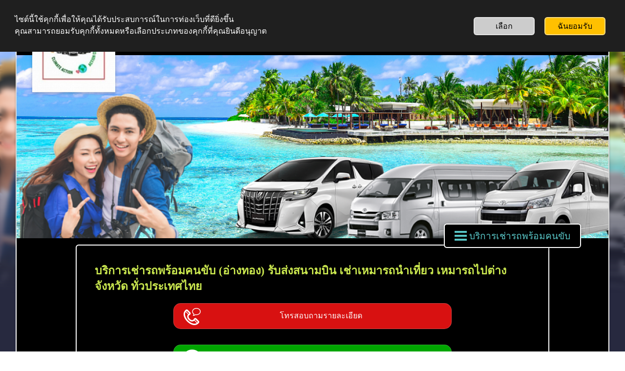

--- FILE ---
content_type: text/html
request_url: https://www.ae-travels.com/%E0%B8%9A%E0%B8%A3%E0%B8%B4%E0%B8%81%E0%B8%B2%E0%B8%A3%E0%B8%A3%E0%B8%96%E0%B9%80%E0%B8%8A%E0%B9%88%E0%B8%B2%E0%B8%9E%E0%B8%A3%E0%B9%89%E0%B8%AD%E0%B8%A1%E0%B8%84%E0%B8%99%E0%B8%82%E0%B8%B1%E0%B8%9A%E0%B8%AD%E0%B9%88%E0%B8%B2%E0%B8%87%E0%B8%97%E0%B8%AD%E0%B8%87.html
body_size: 26009
content:
<!DOCTYPE html>
<html class="no-js" lang="th">
    <head>
        <title>บริการเช่ารถพร้อมคนขับ(อ่างทอง) รับส่งสนามบิน เหมารถนำเที่ยว</title>
        <meta name="description" content="บริการรถเช่าพร้อมคนขับในลพบุรี มีทั้งแบบเหมารายวัน หรือคำนวณตามระยะทาง มีรถให้บริการหลายประเภท รถเก๋ง รถเอสยูวี รถตู้ วีไอพี บริการรับส่งสนามบิน เหมารถไปต่างจังหวัด รถใหม่สะอาด พนักงานขับรถชำนาญเส้นทาง ปลอดภัยทุกการเดินทาง">
        <meta name="keywords" content="แท็กซี่ อ่างทอง&nbsp;เรียกแท็กซี่ อ่างทอง&nbsp;รถเหมาไปต่างจังหวัด อ่างทอง&nbsp;เหมารถ อ่างทอง&nbsp;เหมาแท็กซี่ อ่างทอง&nbsp;แท็กซี่เหมา อ่างทอง&nbsp;รถเช่าพร้อมคนขับ อ่างทอง&nbsp;รถตู้นำเที่ยว อ่างทอง&nbsp;รถตู้เหมา อ่างทอง&nbsp;รถกระบะตู้ทึบ อ่างทอง รับส่งสินค้า อ่างทอง รับส่งสัตว์เลี้ยง อ่างทอง เหมารถนำเที่ยว อ่างทอง&nbsp;TAXI​ Airport อ่างทอง TAXI​ service อ่างทอง&nbsp;รับ-ส่งสนามบิน อ่างทอง&nbsp;รถเหมานำเที่ยว อ่างทอง&nbsp;เช่ารถตู้พร้อมคนขับ อ่างทอง&nbsp;แท็กซี่ เมืองอ่างทอง&nbsp;เรียกแท็กซี่ เมืองอ่างทอง&nbsp;รถรับจ้าง เมืองอ่างทอง&nbsp;รถเหมาไปต่างจังหวัด เมืองอ่างทอง&nbsp;เหมารถแท็กซี่ เมืองอ่างทอง&nbsp;เหมาแท็กซี่ เมืองอ่างทอง&nbsp;แท็กซี่เหมา เมืองอ่างทอง&nbsp;รถเช่าพร้อมคนขับ เมืองอ่างทอง&nbsp;รถตู้นำเที่ยว เมืองอ่างทอง&nbsp;รถตู้เหมา เมืองอ่างทอง&nbsp;รับส่งสินค้า เมืองอ่างทอง&nbsp;รับส่งสัตว์เลี้ยง เมืองอ่างทอง&nbsp;TAXI​ Airport เมืองอ่างทอง&nbsp;TAXI​ service เมืองอ่างทอง&nbsp;รับ-ส่งสนามบิน เมืองอ่างทอง เหมารถนำเที่ยว เมืองอ่างทอง&nbsp;รถกะบะตู้ทึบ เมืองอ่างทอง&nbsp;รถเหมานำเที่ยว เมืองอ่างทอง&nbsp;เช่ารถตู้พร้อมคนขับ เมืองอ่างทอง&nbsp;แท็กซี่ ไชโย&nbsp;เรียกแท็กซี่ ไชโย&nbsp;รถรับจ้าง ไชโย&nbsp;รถเหมาไปต่างจังหวัด ไชโย&nbsp;เหมารถแท็กซี่ ไชโย&nbsp;เหมาแท็กซี่ ไชโย&nbsp;แท็กซี่เหมา ไชโย&nbsp;รถเช่าพร้อมคนขับ ไชโย&nbsp;รถตู้นำเที่ยว ไชโย&nbsp;รถตู้เหมา ไชโย&nbsp;รับส่งสินค้า ไชโย&nbsp;รับส่งสัตว์เลี้ยง ไชโย&nbsp;TAXI​ Airport ไชโย&nbsp;TAXI​ service ไชโย&nbsp;รับ-ส่งสนามบิน ไชโย เหมารถนำเที่ยว ไชโย&nbsp;รถกะบะตู้ทึบ ไชโย&nbsp;รถเหมานำเที่ยว ไชโย&nbsp;เช่ารถตู้พร้อมคนขับ ไชโย&nbsp;แท็กซี่ ป่าโมก&nbsp;เรียกแท็กซี่ ป่าโมก&nbsp;รถรับจ้าง ป่าโมก&nbsp;รถเหมาไปต่างจังหวัด ป่าโมก&nbsp;เหมารถแท็กซี่ ป่าโมก&nbsp;เหมาแท็กซี่ ป่าโมก&nbsp;แท็กซี่เหมา ป่าโมก&nbsp;รถเช่าพร้อมคนขับ ป่าโมก&nbsp;รถตู้นำเที่ยว ป่าโมก&nbsp;รถตู้เหมา ป่าโมก&nbsp;รับส่งสินค้า ป่าโมก&nbsp;รับส่งสัตว์เลี้ยง ป่าโมก&nbsp;TAXI​ Airport ป่าโมก&nbsp;TAXI​ service ป่าโมก&nbsp;รับ-ส่งสนามบิน ป่าโมก เหมารถนำเที่ยว ป่าโมก&nbsp;รถกะบะตู้ทึบ ป่าโมก&nbsp;รถเหมานำเที่ยว ป่าโมก&nbsp;เช่ารถตู้พร้อมคนขับ ป่าโมก&nbsp;แท็กซี่ โพธิ์ทอง&nbsp;เรียกแท็กซี่ โพธิ์ทอง&nbsp;รถรับจ้าง โพธิ์ทอง&nbsp;รถเหมาไปต่างจังหวัด โพธิ์ทอง&nbsp;เหมารถแท็กซี่ โพธิ์ทอง&nbsp;เหมาแท็กซี่ โพธิ์ทอง&nbsp;แท็กซี่เหมา โพธิ์ทอง&nbsp;รถเช่าพร้อมคนขับ โพธิ์ทอง&nbsp;รถตู้นำเที่ยว โพธิ์ทอง&nbsp;รถตู้เหมา โพธิ์ทอง&nbsp;รับส่งสินค้า โพธิ์ทอง&nbsp;รับส่งสัตว์เลี้ยง โพธิ์ทอง&nbsp;TAXI​ Airport โพธิ์ทอง&nbsp;TAXI​ service โพธิ์ทอง&nbsp;รับ-ส่งสนามบิน โพธิ์ทอง เหมารถนำเที่ยว โพธิ์ทอง&nbsp;รถกะบะตู้ทึบ โพธิ์ทอง&nbsp;รถเหมานำเที่ยว โพธิ์ทอง&nbsp;เช่ารถตู้พร้อมคนขับ โพธิ์ทอง&nbsp;แท็กซี่ แสวงหา&nbsp;เรียกแท็กซี่ แสวงหา&nbsp;รถรับจ้าง แสวงหา&nbsp;รถเหมาไปต่างจังหวัด แสวงหา&nbsp;เหมารถแท็กซี่ แสวงหา&nbsp;เหมาแท็กซี่ แสวงหา&nbsp;แท็กซี่เหมา แสวงหา&nbsp;รถเช่าพร้อมคนขับ แสวงหา&nbsp;รถตู้นำเที่ยว แสวงหา&nbsp;รถตู้เหมา แสวงหา&nbsp;รับส่งสินค้า แสวงหา&nbsp;รับส่งสัตว์เลี้ยง แสวงหา&nbsp;TAXI​ Airport แสวงหา&nbsp;TAXI​ service แสวงหา&nbsp;รับ-ส่งสนามบิน แสวงหา เหมารถนำเที่ยว แสวงหา&nbsp;รถกะบะตู้ทึบ แสวงหา&nbsp;รถเหมานำเที่ยว แสวงหา&nbsp;เช่ารถตู้พร้อมคนขับ แสวงหา&nbsp;แท็กซี่ วิเศษชัยชาญ&nbsp;เรียกแท็กซี่ วิเศษชัยชาญ&nbsp;รถรับจ้าง วิเศษชัยชาญ&nbsp;รถเหมาไปต่างจังหวัด วิเศษชัยชาญ&nbsp;เหมารถแท็กซี่ วิเศษชัยชาญ&nbsp;เหมาแท็กซี่ วิเศษชัยชาญ&nbsp;แท็กซี่เหมา วิเศษชัยชาญ&nbsp;รถเช่าพร้อมคนขับ วิเศษชัยชาญ&nbsp;รถตู้นำเที่ยว วิเศษชัยชาญ&nbsp;รถตู้เหมา วิเศษชัยชาญ&nbsp;รับส่งสินค้า วิเศษชัยชาญ&nbsp;รับส่งสัตว์เลี้ยง วิเศษชัยชาญ&nbsp;TAXI​ Airport วิเศษชัยชาญ&nbsp;TAXI​ service วิเศษชัยชาญ&nbsp;รับ-ส่งสนามบิน วิเศษชัยชาญ เหมารถนำเที่ยว วิเศษชัยชาญ&nbsp;รถกะบะตู้ทึบ วิเศษชัยชาญ&nbsp;รถเหมานำเที่ยว วิเศษชัยชาญ&nbsp;เช่ารถตู้พร้อมคนขับ วิเศษชัยชาญ&nbsp;แท็กซี่ สามโก้&nbsp;เรียกแท็กซี่ สามโก้&nbsp;รถรับจ้าง สามโก้&nbsp;รถเหมาไปต่างจังหวัด สามโก้&nbsp;เหมารถแท็กซี่ สามโก้&nbsp;เหมาแท็กซี่ สามโก้ แท็กซี่เหมา สามโก้&nbsp;รถเช่าพร้อมคนขับ สามโก้&nbsp;รถตู้นำเที่ยว สามโก้&nbsp;รถตู้เหมา สามโก้&nbsp;รับส่งสินค้า สามโก้&nbsp;รับส่งสัตว์เลี้ยง สามโก้&nbsp;TAXI​ Airport สามโก้&nbsp;TAXI​ service สามโก้&nbsp;รับ-ส่งสนามบิน สามโก้ เหมารถนำเที่ยว สามโก้&nbsp;รถกะบะตู้ทึบ สามโก้&nbsp;รถเหมานำเที่ยว สามโก้&nbsp;เช่ารถตู้พร้อมคนขับ สามโก้ เหมารถ&nbsp;รถเหมา เรียกแท็กซี่ เหมาแท็กซี่&nbsp;แท็กซี่เหมา เช่ารถตู้ รถตู้เช่า&nbsp;เหมารถตู้&nbsp;รถตู้เหมา เช่ารถพร้อมคนขับ รถเช่าพรัอมคนขับ&nbsp;เหมารถไปต่างจังหวัด&nbsp;เหมาแท็กซี่ไปต่างจังหวัด เหมารถตู้ไปต่างจังหวัด เหมารถนำเที่ยว&nbsp;เหมารถรับส่งสนามบิน เช่ารถรับส่งสนามบิน เช่ารถตู้พร้อมคนขับ รถตู้นำเที่ยว รถกระบะตู้ทึบ">
        <meta charset="utf-8">
        <meta http-equiv="x-ua-compatible" content="ie=edge">
        <meta name="viewport" content="width=device-width, initial-scale=1">
        <meta name="robots" content="index, follow" />
        <meta name="generator" content="SimDif Website Builder V2.02.10926" />
        <meta property="og:title" content="บริการเช่ารถพร้อมคนขับ(อ่างทอง) รับส่งสนามบิน เหมารถนำเที่ยว" />
        <meta property="og:description" content="บริการรถเช่าพร้อมคนขับในลพบุรี มีทั้งแบบเหมารายวัน หรือคำนวณตามระยะทาง มีรถให้บริการหลายประเภท รถเก๋ง รถเอสยูวี รถตู้ วีไอพี บริการรับส่งสนามบิน เหมารถไปต่างจังหวัด รถใหม่สะอาด พนักงานขับรถชำนาญเส้นทาง ปลอดภัยทุกการเดินทาง" />
        <meta property="og:image" content="https://www.ae-travels.com/images/public/sd_66bc11ca6add9.jpg" />
        <meta property="og:type" content="website" />
        <meta property="og:url" content="https://www.ae-travels.com/บริการรถเช่าพร้อมคนขับอ่างทอง.html" />
        <meta property="og:site_name" content="หจก.แฟรงค์ ทราเวล (ไทนแลนด์)" />
        <meta name="twitter:card" content="summary" />
        <meta name="twitter:title" content="บริการเช่ารถพร้อมคนขับ(อ่างทอง) รับส่งสนามบิน เหมารถนำเที่ยว" />
        <meta name="twitter:description" content="บริการรถเช่าพร้อมคนขับในลพบุรี มีทั้งแบบเหมารายวัน หรือคำนวณตามระยะทาง มีรถให้บริการหลายประเภท รถเก๋ง รถเอสยูวี รถตู้ วีไอพี บริการรับส่งสนามบิน เหมารถไปต่างจังหวัด รถใหม่สะอาด พนักงานขับรถชำนาญเส้นทาง ปลอดภัยทุกการเดินทาง" />
        <meta name="twitter:image" content="https://www.ae-travels.com/images/public/sd_66bc11af43857.jpg" />
        
        
            <script type="application/ld+json">
                {
                    "@context": "https://schema.org",
                    "@type": "Article",
                    "mainEntityOfPage":{
                        "@type":"WebPage",
                        "@id":"https://www.ae-travels.com/บริการรถเช่าพร้อมคนขับอ่างทอง.html"
                    },
                    "headline": "บริการเช่ารถพร้อมคนขับ (อ่างทอง) รับส่งสนามบิน เช่าเหมารถนำเที่ยว เหมารถไปต่างจังหวัด ทั่วประเทศไทย",
                    "logo": "https://www.ae-travels.com/images/public/sd_627f8c442d443.png",
                    "image": "https://www.ae-travels.com/images/public/sd_66bc4629525f9.png",
                    "datePublished": "2021-03-03T00:58:43+0000",
                    "dateModified": "2026-01-08T13:53:41+0000",
                    "author": {
                      "@type": "Person",
                      "name": "Eh Chainarong"
                    },
                    "publisher": {
                        "@type": "Organization",
                        "name": "ห้างหุ้นส่วนจำกัด แฟรงค์ ทราเวล (ไทยแลนด์)",
                        "url": "https://www.ae-travels.com/"
                    },
                    "description": "บริการรถเช่าพร้อมคนขับในลพบุรี มีทั้งแบบเหมารายวัน หรือคำนวณตามระยะทาง มีรถให้บริการหลายประเภท รถเก๋ง รถเอสยูวี รถตู้ วีไอพี บริการรับส่งสนามบิน เหมารถไปต่างจังหวัด รถใหม่สะอาด พนักงานขับรถชำนาญเส้นทาง ปลอดภัยทุกการเดินทาง",
                    "keywords": "แท็กซี่ อ่างทอง เรียกแท็กซี่ อ่างทอง รถเหมาไปต่างจังหวัด อ่างทอง เหมารถ อ่างทอง เหมาแท็กซี่ อ่างทอง แท็กซี่เหมา อ่างทอง รถเช่าพร้อมคนขับ อ่างทอง รถตู้นำเที่ยว อ่างทอง รถตู้เหมา อ่างทอง รถกระบะตู้ทึบ อ่างทอง รับส่งสินค้า อ่างทอง รับส่งสัตว์เลี้ยง อ่างทอง เหมารถนำเที่ยว อ่างทอง TAXI​ Airport อ่างทอง TAXI​ service อ่างทอง รับ-ส่งสนามบิน อ่างทอง รถเหมานำเที่ยว อ่างทอง เช่ารถตู้พร้อมคนขับ อ่างทอง แท็กซี่ เมืองอ่างทอง เรียกแท็กซี่ เมืองอ่างทอง รถรับจ้าง เมืองอ่างทอง รถเหมาไปต่างจังหวัด เมืองอ่างทอง เหมารถแท็กซี่ เมืองอ่างทอง เหมาแท็กซี่ เมืองอ่างทอง แท็กซี่เหมา เมืองอ่างทอง รถเช่าพร้อมคนขับ เมืองอ่างทอง รถตู้นำเที่ยว เมืองอ่างทอง รถตู้เหมา เมืองอ่างทอง รับส่งสินค้า เมืองอ่างทอง รับส่งสัตว์เลี้ยง เมืองอ่างทอง TAXI​ Airport เมืองอ่างทอง TAXI​ service เมืองอ่างทอง รับ-ส่งสนามบิน เมืองอ่างทอง เหมารถนำเที่ยว เมืองอ่างทอง รถกะบะตู้ทึบ เมืองอ่างทอง รถเหมานำเที่ยว เมืองอ่างทอง เช่ารถตู้พร้อมคนขับ เมืองอ่างทอง แท็กซี่ ไชโย เรียกแท็กซี่ ไชโย รถรับจ้าง ไชโย รถเหมาไปต่างจังหวัด ไชโย เหมารถแท็กซี่ ไชโย เหมาแท็กซี่ ไชโย แท็กซี่เหมา ไชโย รถเช่าพร้อมคนขับ ไชโย รถตู้นำเที่ยว ไชโย รถตู้เหมา ไชโย รับส่งสินค้า ไชโย รับส่งสัตว์เลี้ยง ไชโย TAXI​ Airport ไชโย TAXI​ service ไชโย รับ-ส่งสนามบิน ไชโย เหมารถนำเที่ยว ไชโย รถกะบะตู้ทึบ ไชโย รถเหมานำเที่ยว ไชโย เช่ารถตู้พร้อมคนขับ ไชโย แท็กซี่ ป่าโมก เรียกแท็กซี่ ป่าโมก รถรับจ้าง ป่าโมก รถเหมาไปต่างจังหวัด ป่าโมก เหมารถแท็กซี่ ป่าโมก เหมาแท็กซี่ ป่าโมก แท็กซี่เหมา ป่าโมก รถเช่าพร้อมคนขับ ป่าโมก รถตู้นำเที่ยว ป่าโมก รถตู้เหมา ป่าโมก รับส่งสินค้า ป่าโมก รับส่งสัตว์เลี้ยง ป่าโมก TAXI​ Airport ป่าโมก TAXI​ service ป่าโมก รับ-ส่งสนามบิน ป่าโมก เหมารถนำเที่ยว ป่าโมก รถกะบะตู้ทึบ ป่าโมก รถเหมานำเที่ยว ป่าโมก เช่ารถตู้พร้อมคนขับ ป่าโมก แท็กซี่ โพธิ์ทอง เรียกแท็กซี่ โพธิ์ทอง รถรับจ้าง โพธิ์ทอง รถเหมาไปต่างจังหวัด โพธิ์ทอง เหมารถแท็กซี่ โพธิ์ทอง เหมาแท็กซี่ โพธิ์ทอง แท็กซี่เหมา โพธิ์ทอง รถเช่าพร้อมคนขับ โพธิ์ทอง รถตู้นำเที่ยว โพธิ์ทอง รถตู้เหมา โพธิ์ทอง รับส่งสินค้า โพธิ์ทอง รับส่งสัตว์เลี้ยง โพธิ์ทอง TAXI​ Airport โพธิ์ทอง TAXI​ service โพธิ์ทอง รับ-ส่งสนามบิน โพธิ์ทอง เหมารถนำเที่ยว โพธิ์ทอง รถกะบะตู้ทึบ โพธิ์ทอง รถเหมานำเที่ยว โพธิ์ทอง เช่ารถตู้พร้อมคนขับ โพธิ์ทอง แท็กซี่ แสวงหา เรียกแท็กซี่ แสวงหา รถรับจ้าง แสวงหา รถเหมาไปต่างจังหวัด แสวงหา เหมารถแท็กซี่ แสวงหา เหมาแท็กซี่ แสวงหา แท็กซี่เหมา แสวงหา รถเช่าพร้อมคนขับ แสวงหา รถตู้นำเที่ยว แสวงหา รถตู้เหมา แสวงหา รับส่งสินค้า แสวงหา รับส่งสัตว์เลี้ยง แสวงหา TAXI​ Airport แสวงหา TAXI​ service แสวงหา รับ-ส่งสนามบิน แสวงหา เหมารถนำเที่ยว แสวงหา รถกะบะตู้ทึบ แสวงหา รถเหมานำเที่ยว แสวงหา เช่ารถตู้พร้อมคนขับ แสวงหา แท็กซี่ วิเศษชัยชาญ เรียกแท็กซี่ วิเศษชัยชาญ รถรับจ้าง วิเศษชัยชาญ รถเหมาไปต่างจังหวัด วิเศษชัยชาญ เหมารถแท็กซี่ วิเศษชัยชาญ เหมาแท็กซี่ วิเศษชัยชาญ แท็กซี่เหมา วิเศษชัยชาญ รถเช่าพร้อมคนขับ วิเศษชัยชาญ รถตู้นำเที่ยว วิเศษชัยชาญ รถตู้เหมา วิเศษชัยชาญ รับส่งสินค้า วิเศษชัยชาญ รับส่งสัตว์เลี้ยง วิเศษชัยชาญ TAXI​ Airport วิเศษชัยชาญ TAXI​ service วิเศษชัยชาญ รับ-ส่งสนามบิน วิเศษชัยชาญ เหมารถนำเที่ยว วิเศษชัยชาญ รถกะบะตู้ทึบ วิเศษชัยชาญ รถเหมานำเที่ยว วิเศษชัยชาญ เช่ารถตู้พร้อมคนขับ วิเศษชัยชาญ แท็กซี่ สามโก้ เรียกแท็กซี่ สามโก้ รถรับจ้าง สามโก้ รถเหมาไปต่างจังหวัด สามโก้ เหมารถแท็กซี่ สามโก้ เหมาแท็กซี่ สามโก้ แท็กซี่เหมา สามโก้ รถเช่าพร้อมคนขับ สามโก้ รถตู้นำเที่ยว สามโก้ รถตู้เหมา สามโก้ รับส่งสินค้า สามโก้ รับส่งสัตว์เลี้ยง สามโก้ TAXI​ Airport สามโก้ TAXI​ service สามโก้ รับ-ส่งสนามบิน สามโก้ เหมารถนำเที่ยว สามโก้ รถกะบะตู้ทึบ สามโก้ รถเหมานำเที่ยว สามโก้ เช่ารถตู้พร้อมคนขับ สามโก้ เหมารถ รถเหมา เรียกแท็กซี่ เหมาแท็กซี่ แท็กซี่เหมา เช่ารถตู้ รถตู้เช่า เหมารถตู้ รถตู้เหมา เช่ารถพร้อมคนขับ รถเช่าพรัอมคนขับ เหมารถไปต่างจังหวัด เหมาแท็กซี่ไปต่างจังหวัด เหมารถตู้ไปต่างจังหวัด เหมารถนำเที่ยว เหมารถรับส่งสนามบิน เช่ารถรับส่งสนามบิน เช่ารถตู้พร้อมคนขับ รถตู้นำเที่ยว รถกระบะตู้ทึบ",
                    "sameAs": [
                        "https://www.facebook.com/share/19E7QCog7p/",
                        "twitter.com/Ae_Chainarong21?t=ak4RUEmeDCaf66Uj1z3_VQ&s=09",
                        "https://www.instagram.com/chainarong_phukhang?igsh=M3g2OXljcHY1dnMw"
                    ]
                }
            </script>
        <link rel="canonical" href="https://www.ae-travels.com/บริการรถเช่าพร้อมคนขับอ่างทอง.html">
        <link rel="alternate" href="https://www.ae-travels.com/บริการรถเช่าพร้อมคนขับอ่างทอง.html" hreflang="th" />
        <link rel="shortcut icon" href="img/preset/favicon_publish/favicon_046.ico?no_cache=1587616379" >
        <!-- Javascript libraly -->
        <script defer src="https://cdnjs.cloudflare.com/ajax/libs/jquery/1.12.4/jquery.min.js"></script>
        <script defer src="https://cdnjs.cloudflare.com/ajax/libs/jqueryui/1.12.1/jquery-ui.min.js"></script>
        <link rel="stylesheet" href="https://cdnjs.cloudflare.com/ajax/libs/jqueryui/1.12.1/jquery-ui.min.css" media="print" onload="this.media='all'">
        <link rel="stylesheet" href="https://cdnjs.cloudflare.com/ajax/libs/Swiper/11.0.5/swiper-bundle.css" />
        <script src="https://cdnjs.cloudflare.com/ajax/libs/Swiper/11.0.5/swiper-bundle.min.js"></script>
        
        <script defer src="js/sd_js.js?9935d96213bc09d478296d11cecf276e"></script>
        
        
        <link rel="stylesheet" href="css/sd_style.css?2e80a27676bee6a701b4922d7c8c2818" media="print" onload="this.media='all'">
        <style>
            html,body{ box-sizing:border-box; height:100%; -webkit-overflow-scrolling:touch !important; -ms-touch-action:manipulation; touch-action:manipulation;}.sd-column-nav-fixed::-webkit-scrollbar{ display:none;}*, *:before, *:after{ box-sizing:inherit;}::-moz-selection{ background:#b3d4fc; text-shadow:none;}::selection{ background:#b3d4fc; text-shadow:none;}html.overflow-hidden,body.overflow-hidden{ overflow:hidden;}img{ display:block; width:100%; height:auto; vertical-align:middle;}a{ text-decoration:none; outline:none;}p{ margin:0 ;}body{ margin:0px; height:100%; -webkit-touch-callout:none !important;}.noselect{ -webkit-user-select:none !important; -khtml-user-select:none !important; -moz-user-select:none !important; -ms-user-select:none !important; user-select:none !important;}.noscroll{ -webkit-overflow-scrolling:touch !important; -ms-touch-action:manipulation !important; touch-action:manipulation !important; overflow:hidden !important; height:100% !important;}.fixednoscroll{ position:fixed; width:100%;}.browserupgrade{ margin:0.2em 0; background:#ccc; color:#000; padding:0.2em 0;}html{ font-size:1em; font-family:'Nunito Sans', 'Roboto', sans-serif; line-height:1.2;}h1, h2, h3, h4, h5, h6{ margin-top:0; margin-bottom:0;}h1{ font-size:1.5em; margin-bottom:0.6em;}h2{ font-size:1.2em; margin-bottom:0.5em;}.note-editable h3{ margin-bottom:0.5em;}input{ vertical-align:middle;}textarea{ height:80px !important;}#sd-main-wrap input[type="text"],#sd-main-wrap input[type="number"],#sd-main-wrap input[type="email"],#sd-main-wrap input[type="url"],#sd-main-wrap input[type="tel"],#sd-main-wrap input[type="password"],#sd-main-wrap select,#sd-main-wrap textarea,.sd-block-ecom-code input[type="text"],.sd-block-ecom-code select{ background-color:rgba(255, 255, 255, 1.0); box-shadow:0 1px 3px rgba(0,0,0,0.12), 1px 1px 2px rgba(0,0,0,0.24); width:100%; padding:5px 10px; border:1px solid #d8d8d8; border-radius:5px; margin-bottom:15px; color:rgba(0, 0, 0, 0.60); box-sizing:border-box;}.sd-shadow-0{ box-shadow:none !important;}.sd-shadow-1{ box-shadow:0 1px 2px rgba(0,0,0,0.23) !important;}.sd-shadow-2{ box-shadow:0 2px 6px rgba(0,0,0,0.23) !important;}.sd-shadow-3{ box-shadow:0 2px 6px rgba(0,0,0,0.33) !important;}.sd-shadow-4{ box-shadow:0 3px 9px rgba(0,0,0,0.23) !important;}.clear{ clear:both;}.hidden{ display:none !important;}.visuallyhidden{ border:0; clip:rect(0 0 0 0); height:1px; margin:-1px; overflow:hidden; padding:0; position:absolute; width:1px;}.visuallyhidden.focusable:selected,.visuallyhidden.focusable:focus{ clip:auto; height:auto; margin:0; overflow:visible; position:static; width:auto;}.invisible{ visibility:hidden;}.clearfix:before,.clearfix:after{ content:" "; display:table;}.clearfix:after{ clear:both;}.button-active,.button-active2,.button-active3,.button-active4,.button-about-pro,.button-text-active{ cursor:pointer;}.button-active{ opacity:0.6 !important; transform:scale(0.95);}.button-active2{ opacity:0.7 !important; transform:scale(0.95);}.button-active3{ opacity:0.8 !important; transform:scale(0.97);}.button-active4{ opacity:0.8 !important; transform:scale(0.98);}.button-active5{ opacity:0.7 !important; transform:scale(0.85);}.button-about-pro{ transform:scale(0.97); left:-3px;}.button-text-active{ opacity:0.6 !important;}.button-list-active{ background:rgba(162, 190, 244, 0.3);}.sd-mobnav-btn-active{ transform:scale(0.92) !important; background:rgba(0, 0, 0, 1);}.sd-mode-edit .sd-block-readmore-div.single:active,.sd-mode-edit .sd-block-readmore-items:active,.sd-mode-preview .sd-block-readmore-div.single:active,.sd-mode-preview .sd-block-readmore-items:active,.sd-publish-site .sd-block-readmore-div.single:active,.sd-publish-site .sd-block-readmore-items:active,.sd-contact-btn:active,.sd-block-cfa:active,.sd-mobnav-btn:active,.sd-ct-submit:active{ transform:scale(0.97) !important;}.sd-tab-item:active,.button-active-big{ transform:scale(1.05) !important;}.sd-mobnav-btn:active{ background:rgba(0, 0, 0, 1);}.sd-subscription-goto-store{ margin-bottom:10px;}.sd-subscription-logo-div{ display:inline-block; margin-bottom:14px;}.sd-subscription-icon{ width:145px; background-color:#cdf3fc; border-radius:4px; text-shadow:2px 1px #21333e; box-shadow:0 3px 6px rgba(0,0,0,0.16), 0 3px 6px rgba(0,0,0,0.23); overflow:hidden; border:1px solid rgba(169, 169, 169, 0.73);}.sd-subscription-icon:hover,.sd-subscription-logo-popup:hover{ opacity:0.5;}.sd-subscription-detail{ margin-bottom:17px;}.sd-subscription-logo-popup{ width:145px; margin:auto; background-color:#cdf3fc; border-radius:4px; text-shadow:2px 1px #21333e; box-shadow:0 3px 6px rgba(0,0,0,0.16), 0 3px 6px rgba(0,0,0,0.23); overflow:hidden; border:1px solid rgba(169, 169, 169, 0.73);}#sd-wrapper{ position:relative; overflow:hidden;}.sd-bg-wrapper:before{ content:''; display:block; position:fixed; top:300px; left:0; width:100%; height:100%; z-index:2;}.sd-bg-wrapper.sd-header-image,.sd-bg-wrapper.sd-header-image:after{ background-repeat:no-repeat; background-attachment:scroll; background-size:1920px 642px; background-position:top center; position:fixed; left:0; width:100%; height:100%;}.sd-bg-wrapper.sd-header-image:after{ content:''; -webkit-filter:blur(5px); -moz-filter:blur(5px); -o-filter:blur(5px); -ms-filter:blur(5px); filter:blur(5px); z-index:1; width:105%; left:-2.5%; top:-10px;}.sd-mode-edit .sd-bg-wrapper.sd-header-image:after{ top:78px;}.sd-mode-edit.sd-mode-edit-has-popup .sd-bg-wrapper.sd-header-image:after{ top:42px;}.sd-bg-wrapper.sd-header-image.sd-header-image-blur-hidden:after{ display:none;}.sd-bg-wrapper-texture{ position:fixed; top:0; left:0; width:100%; height:100%; background-repeat:repeat;}.sd-container{ width:99%; margin:0 auto;}#sd-main-wrap{ position:relative; top:9px; margin-top:6px;}.sd-top-panel-show #sd-main-wrap{ margin-top:12px;}#sd-overlay{ position:fixed; display:none; width:100%; height:100%; top:0; left:0; right:0; bottom:0; background-color:rgba(0,0,0,0.5); z-index:2; cursor:pointer;}#sd-main-wrap-blur{ width:100%; height:100%; position:absolute;} #sd-main{ position:relative; margin-top:-10px;}.sd-home-page #sd-main{ margin-top:0px;}.sd-home-page .sd-mobnav-btn{ bottom:-20px !important;}#sd-column-nav{ width:80%; height:100%; left:-79.5%; position:absolute; z-index:3;}.sd-menu-show #sd-column-nav{ left:10.5%; animation-name:mobilenavopen; animation-duration:0.5s;}.sd-menu-close #sd-column-nav{ left: -79.5%; animation-name:mobilenavclose; animation-duration:0.5s;}#sd-column-page{ left:0%; width:99%; padding:0.8em; position:relative; margin:0 auto 10px; min-height:350px; z-index:1;}.sd-menu-show #sd-column-page{ left:90%; animation-name:mobilepageopen; animation-duration:0.5s;}.sd-menu-close #sd-column-page{ left:0%; animation-name:mobilepageclose; animation-duration:0.5s;}.sd-site-expired{ background-color:#8c0000e6;}#sd-site-title span,.sd-page-title span,.sd-block-title span{ display:block;}.sd-strip-blur{ -webkit-backdrop-filter:blur(5px); -moz-backdrop-filter:blur(5px); -o-backdrop-filter:blur(5px); -ms-backdrop-filter:blur(5px); backdrop-filter:blur(5px);}#sd-footer.sd-footer-gradient-none::before{ background:none !important;}@keyframes mobilenavclose{ from{left:10.5%;} to{left:-79.5%;}}@keyframes mobilepageclose{ from{left:90%;} to{left:0%;}}@keyframes mobilefooterclose{ from{left:90.5%;} to{left:0%;}}@keyframes mobilenavopen{ from{left:-79.5%;} to{left:10.5%;}}@keyframes mobilepageopen{ from{left:0%;} to{left:90%;}}@keyframes mobilefooteropen{ from{left:0%;} to{left:90.5%;}}.sd-main-nav{ width:100%; height:100%; padding-top:1.5em;}.sd-tab{ list-style:none; margin-top:0em; padding:0; width:100%; height:fit-content;}.sd-tab > li > a{ display:block; position:relative; text-decoration:none !important; padding:0.7em 1em; min-height:40px; word-wrap:break-word;}.sd-tab > .sd-tab-item-active .sd-editor-edit-tab{ display:block;}.sd-tab > .sd-tab-item-active > a{ margin-right:0; position:relative; z-index:1;}.sd-tab > li.sd-tab-item-space{ min-height:30px; width:99%;}.sd-tab > li.sd-tab-item-donate img[src$="pixel.gif"]{ width:auto; margin:auto; cursor:pointer; display:none;}.sd-tab-item-donate input[type="image"]{ max-width:100%;}.sd-block,.sd-block.sd-block-map{ margin-bottom:1.8em;}.sd-block.sd-block-readmore-div{ margin-bottom:2.1em; white-space:break-word;}.sd-block-readmore-items{ float:left; width:50%; position:relative;}.sd-readmore-icon{ color:#325881; font-size:30px; background-color:rgba(203, 208, 213, 0.38); border-radius:36px; padding-top:2px; cursor:pointer; width:43px; text-align:center; position:absolute; right:18px; bottom:42px; display:inline-block;}.sd-block-readmore .sd-image-desc{ display:none;}.readmore-items-left{ padding-right:8px;}.readmore-items-left{ padding-right:8px;}.sd-block-img-readmore.sd-icon-image,.sd-block-img-readmore-many.sd-icon-image{ display:block; color:rgba(186, 183, 183, 0.5); font-size:60px; border-radius:36px; cursor:pointer; width:43px; position:absolute; left:0px; top:75px; display:block; text-align:center; width:100%;}.sd-block-img-readmore.sd-icon-image{ top:0px;}.readmore-items-right{ padding-left:10px;}.sd-block-readmore-items .sd-block-readmore{ height:200px;}#sd-wrap-content .sd-block-readmore-items .sd-block-readmore .sd-page-title{ font-size:100%;}.sd-block-readmore-items .sd-img-3-col-thumb .sd-img-ver{ width:70%;}.sd-block-readmore-div .sd-contact-block-type{ display:none !important;}.sd-block.sd-block-text{ margin-bottom:2.1em !important;}#sd-wrap-content{ position:relative;}.sd-page-title{ margin-bottom:0px; padding:0.7em 0.65em; margin-top:-3px;}#sd-wrap-content .sd-image-desc,.sd-block-text-desc h2, #sd-wrap-content .sd-page-title,#chatbox .com_block_title{ word-break:break-word;}#sd-wrap-content .sd-page-title *,#sd-wrap-content .sd-block-title,#sd-wrap-content .sd-block-title *{ word-break:break-word;}.sd-block-image.sd-img-align-center.sd-img-full{ margin-bottom:0.5em;}.sd-block-text-desc{ word-wrap:break-word;}.sd-block-text-desc p:last-child{ margin-bottom:0 !important;}.sd-block-text-desc h3{ margin-bottom:8px;}.sd-block-text-desc b a,.sd-footer-content b a{ font-weight:bold !important;}.sd-block-image.sd-img-align-right.sd-img-big img,.sd-block-image.sd-img-align-right.sd-img-small img,.sd-block-image.sd-img-align-left.sd-img-big img,.sd-block-image.sd-img-align-left.sd-img-small img,.sd-block-image.sd-img-align-right.sd-img-big .sd-block-fake-img,.sd-block-image.sd-img-align-right.sd-img-small .sd-block-fake-img,.sd-block-image.sd-img-align-left.sd-img-big .sd-block-fake-img,.sd-block-image.sd-img-align-left.sd-img-small .sd-block-fake-img{ margin-top:0.5em; margin-bottom:1em;}.sd-block-readmore .sd-block-image.sd-img-align-left.sd-img-big img,.sd-block-readmore .sd-block-image.sd-img-align-right.sd-img-big img,.sd-block-readmore .sd-block-image.sd-img-align-right.sd-img-small img,.sd-block-readmore .sd-block-image.sd-img-align-left.sd-img-big .sd-block-fake-img,.sd-block-readmore .sd-block-image.sd-img-align-right.sd-img-big .sd-block-fake-img,.sd-block-readmore .sd-block-image.sd-img-align-right.sd-img-small .sd-block-fake-img{ margin-top:0.15em !important; margin-bottom:0.5em !important;}.sd-block-readmore .sd-block-image.sd-img-align-left.sd-img-small img,.sd-block-readmore .sd-block-image.sd-img-align-left.sd-img-small .sd-block-fake-img,.sd-block-readmore .sd-block-image.sd-img-align-right.sd-img-small img,.sd-block-readmore .sd-block-image.sd-img-align-right.sd-img-small .sd-block-fake-img{ margin-top:0.15em !important; margin-bottom:0.3em !important;}.sd-block-readmore .sd-block{ margin-top:0;}.sd-block-readmore .sd-page-title{ padding:0.2em 0.33em 0.3em !important; line-height:1.2em !important;}.sd-block-readmore{ padding:0.6em; position:relative; height:150px; overflow:hidden; background-color:rgba(255, 255, 255, 0.1); border-radius:12px;}.sd-block-readmore .sd-block-title-div{ margin:0px;}.sd-block-readmore .sd-block-title,.sd-block-readmore .sd-block-text-desc h2,.sd-block-readmore .sd-block-text-desc h3{ margin-bottom:0.23em; line-height:1.3em !important;}#sd-wrap-content .sd-block-readmore .sd-block-text-desc p{ line-height:1.3em; font-size:90%;}.sd-block-title-readmore{ width:100%; white-space:nowrap; overflow:hidden;}.sd-block-readmore .sd-block-blog-date-div{ padding:3px 10px; margin-bottom:8px; margin-top:2px;}.sd-block-readmore .sd-block-blog-date-div .sd-block-blog-date{ font-size:13px !important; line-height:initial !important;}.sd-readmore-gradient{ width:100%; text-align:right; position:absolute; top:0px; bottom:0px; left:0px; -webkit-box-shadow:inset 0px -80px 60px -60px rgba(255,255,255,0.97); -moz-box-shadow:inset 0px -80px 60px -60px rgba(255,255,255,0.97); box-shadow:inset 0px -80px 60px -60px rgba(255,255,255,0.97);}.sd-readmore-link{ right:10px; bottom:5px; position:absolute; text-decoration:underline; font-size:90%;}.sd-block-title-div{ margin:0px 0 10px;}.sd-block-headline .sd-block-title-div,.sd-block-headline .sd-block-title-div h2{ margin:0px !important;}.sd-block .sd-img-align-left,.sd-block .sd-img-align-right,.sd-block-readmore .sd-img-align-left,.sd-block-readmore .sd-img-align-right{ display:inline-block;}.sd-block .sd-img-align-left,.sd-block-readmore .sd-img-align-left{ float:left; margin-right:calc(max(5%, 0.6em));}.sd-block .sd-img-align-right,.sd-block-readmore .sd-img-align-right{ float:right; margin-left:calc(max(5%, 0.6em));}.sd-block .sd-img-align-right img,.sd-block-readmore .sd-img-align-right img,.sd-block .sd-img-align-right .sd-block-fake-img,.sd-block-readmore .sd-img-align-right .sd-block-fake-img{ margin-bottom:0em; margin-top:0.5em;}.sd-block .sd-img-align-center,.sd-block-readmore .sd-img-align-center{ margin:0 auto;}.sd-block-readmore .sd-data-blog-date-flag-div,.sd-block-readmore .sd-block-blog-date-detail,.sd-block-readmore .sd-data-blog-comment-div{ display:none;}.sd-block-readmore .sd-block-gallery-ecom .sd-img-3-col{ width:33%;}.sd-block.sd-block-gallery.sd-block-gallery-ecom{ margin-bottom:20px;}.sd-block-ecom-code-div{ margin-bottom:1em; text-align:center;}.sd-img-small{ width:32.1%;}.sd-img-big{ width:100%;}.sd-block-readmore .sd-block-image.sd-img-3-col{ width:33.33% !important;}.sd-block-readmore .sd-block-image.sd-img-full,.sd-block-readmore-items .sd-block-readmore .sd-block-image{ width:100% !important;}.sd-block-readmore-items .sd-block-readmore .sd-block-image{ text-align:center;}.sd-block-readmore-items .sd-block-readmore .sd-block-image.sd-img-3-col{ width:33.33% !important;}.sd-block-readmore-items .sd-block-readmore .sd-block-image.sd-img-small{ width:40% !important;}.sd-block-readmore-items .sd-block-readmore .sd-block-image.sd-img-small .sd-btn-ecom-readmore{ margin-top:5px;}.single .sd-block-readmore .sd-block.sd-block-gallery .sd-block-blog-date-div{ width:100% !important;}.sd-block-readmore-items .sd-img-3-col-thumb{ height:120px!important;}.sd-block-readmore-items .sd-img-3-col-thumb.sd-img-hor{ height:90px!important;}.sd-img-full{ width:100%;}.sd-img-3-col{ float:left; width:33.33%; padding:0 0.6%;}.sd-img-3-col-div{ overflow:hidden;}.sd-block-gallery .sd-img-3-col{ min-height:10px;}.sd-img-3-col-thumb{ height:90px; position:relative;}.sd-img-3-col-thumb.sd-img-hor{ height:65px;}.sd-block-readmore .sd-img-3-col-thumb{ height:68px;}.sd-mode-preview-mobile .sd-img-3-col-thumb{ height:130px;}.sd-img-3-col-thumb img{ width:100%; height:100%; position:absolute; top:0; bottom:0; left:0; right:0; margin:0 auto; object-fit:cover;}.sd-img-3-col-thumb .sd-img-free img{ max-height:100%; max-width:100%; width:auto; height:auto; position:absolute;}.sd-img-3-col-thumb .sd-img-ver{ width:55%; height:100%; overflow:hidden; margin:0 auto;}.sd-img-3-col-thumb .sd-img-ver img{ position:relative;}.sd-block-gallery-ecom .sd-img-3-col{ width:100%; padding-bottom:10px;}.sd-block-gallery-ecom .sd-img-3-col-thumb{ height:210px;}.sd-block-gallery-ecom .sd-img-3-col-thumb.sd-img-hor{ height:180px;}.sd-block-readmore .sd-block-gallery-ecom .sd-img-3-col-thumb{ height:110px;}.sd-block-readmore-img-sing.sd-block-readmore{ height:80px;}.sd-block-faq{ padding:0.7em !important; border-radius:6px; border:1px solid rgba(66,100,128, 0.1); overflow:hidden; position:relative;}.sd-block-faq .sd-block-title{ margin-left:3px;}.sd-block-faq .sd-block-text-desc{ border-left:5px solid rgba(66,100,128, 0.75); padding-left:22px; margin-left:17px; max-height:70px; overflow:hidden; padding-bottom:10px;}.sd-block-faq-showfull .sd-block-text-desc{ height:auto; margin-bottom:10px; padding-bottom:5px;}.sd-faq-gradient{ width:100%; text-align:right; position:absolute; bottom:0px; left:0px; -webkit-box-shadow:inset 0px -70px 20px -40px rgba(255,255,255,0.97); -moz-box-shadow:inset 0px -70px 20px -40px rgba(255,255,255,0.97); box-shadow:inset 0px -70px 20px -40px rgba(255,255,255,0.97); height:45px; cursor:pointer;}.sd-block-faq.sd-block-faq-showfull .sd-block-text-desc{ max-height:none;}.sd-faq-btn-plus,.sd-faq-btn-minus{ position:absolute; bottom:1px; right:7px; font-size:24px; color:rgba(158, 173, 185, 0.6); cursor:pointer;}.sd-faq-btn-minus{ display:none;}.sd-block-faq-showfull .sd-faq-gradient{ display:none;}.sd-block-faq-showfull .sd-faq-btn-minus{ display:block;}.sd-image-desc{ text-align:center; margin-top:10px; margin-bottom:12px;}.sd-img-3-col .sd-image-desc{ margin-bottom:5px;}#sd-image-credit{ width:100%; display:inline-block; margin-bottom:20px; font-size:0.6em; background-color:rgba(125, 125, 125, 0.1); padding:3px 7px; border-radius:5px;}#sd-image-credit-title{ font-size:1.1em; margin:1.8% 10px 5px 5px; color:rgba(125, 125, 125, 0.6); display:inline-block; vertical-align:middle;}#sd-image-credit-block{ float:right; text-align:right;}#sd-image-credit img{ max-width:30px; vertical-align:text-top; border-radius:0;}.sd-image-credit-item{ display:inline-block; margin:5px; vertical-align:top; max-height:30px; overflow:hidden;}.sd-image-credit-img{ float:left;}.sd-image-credit-author{ float:right; margin-left:3px;}.sd-block-ecom-code{ margin:auto; padding-top:5px; text-align:center; margin-bottom:0.2em; position:relative;}.sd-block-ecom-code.sd-block-ecom-code-online-store{ padding-top:0px !important; margin-top:5px;}.sd-block-ecom-code-online-store.sd-block-ecom-code-sellfy{ background:#e6e6e6;}.sd-block-ecom-code.sd-block-ecom-code-online-store.sd-block-ecom-code-sellfy.sd-btn-ecom-online-store-no-code{ background:none !important;}.sd-block-ecom-code:hover{ cursor:pointer;}.sd-block-ecom-code img{ border-radius:0 !important; width:auto;}.sd-block-ecom-code input[type=image]{ max-width:100%;}.sd-block-ecom-code select{ width:60%; height:35px !important; margin:0 auto;}.sd-block-ecom-code td{ margin-bottom:4px; display:block;}.sd-editor-ecom-code-preview-div td{ padding-top:5px;}.sd-block-ecom-code table td input [type="text"]{ font-size:85% !important;}.sd-block-ecom-code input[type="image"]{ margin-top:0.2em;}.sd-block-ecom-code input[type="text"]{ margin-bottom:8px; width:60%;}.sd-block-ecom-code table{ width:100%;}.sd-editor-ecom-code-preview-div img{ display:none !important;}.sd-block-ecom-code img{ display:none !important;}.sd-block-ecom-code-ecwid img{ display:inline !important;}.sd-top-panel-view-cart.sd-top-panel-view-cart-botton img{ display:none !important;}.sd-editor-ecom-code-preview-div.sd-block-image.sd-img-align-left.sd-img-small .sd-block-ecom-code select,.sd-block-image.sd-img-align-right.sd-img-small .sd-block-ecom-code select,.sd-block-image.sd-img-align-left.sd-img-small .sd-block-ecom-code input[type="text"],.sd-block-image.sd-img-align-right.sd-img-small .sd-block-ecom-code input[type="text"]{ width:100%; margin-top:1em;}.sd-block-image.sd-img-align-left.sd-img-small .sd-bnt-buynow,.sd-block-image.sd-img-align-right.sd-img-small .sd-bnt-buynow,.sd-block-image.sd-img-align-left.sd-img-small .sd-bnt-add-cart,.sd-block-image.sd-img-align-right.sd-img-small .sd-bnt-add-cart{ min-width:105px !important;}.sd-block.sd-block-text .sd-block-ecom-code-online-store select,.sd-block.sd-block-text .sd-block-ecom-code-online-store input[type="text"]{ width:100% !important;}@media only screen and (min-width:667px){ #sd-main-wrap{ top:21px; } .sd-block-gallery-ecom .sd-img-3-col{ padding-bottom:0px; } .sd-block-ecom-code select, .sd-block-ecom-code input[type="text"]{ width:90% !important; } .sd-block.sd-block-text .sd-block-ecom-code select, .sd-block.sd-block-text .sd-block-ecom-code input[type="text"]{ width:35% !important; } .sd-block.sd-block-text .sd-block-ecom-code-online-store select, .sd-block.sd-block-text .sd-block-ecom-code-online-store input[type="text"]{ width:100% !important; } .sd-block-image.sd-img-align-right.sd-img-big select, .sd-block-image.sd-img-align-right.sd-img-big input[type="text"], .sd-block-image.sd-img-align-left.sd-img-big select, .sd-block-image.sd-img-align-left.sd-img-big input[type="text"]{ width:70% !important; } .sd-block-image.sd-img-align-center.sd-img-full select, .sd-block-image.sd-img-align-center.sd-img-full input[type="text"]{ width:35% !important; } .sd-block-image.sd-img-align-left.sd-img-small .sd-bnt-buynow, .sd-block-image.sd-img-align-right.sd-img-small .sd-bnt-buynow, .sd-block-image.sd-img-align-left.sd-img-small .sd-bnt-add-cart, .sd-block-image.sd-img-align-right.sd-img-small .sd-bnt-add-cart{ width:110px !important; } .sd-block-image.sd-img-3-col .sd-bnt-buynow, .sd-block-image.sd-img-3-col .sd-bnt-add-cart { min-width:105px !important; } .sd-block-readmore .sd-block-image.sd-img-full{ width:100% !important; }}.sd-block-blog-date-div{ background:rgba(198, 198, 198, 0.70); margin-bottom:10px; padding:5px 14px; font-size:85%;}.sd-block-readmore-div .sd-block-ecom-code{ opacity:0.5;}.sd-block-readmore-items .sd-block-readmore .sd-block-blog-date-div{ width:100% !important;}.sd-block-readmore-items .sd-block-title,.sd-block-readmore-items .sd-block-text-desc h2,.sd-block-readmore-items .sd-block-text-desc h3{ font-size:90% !important;}.sd-block-readmore-items .sd-block-text-desc p{ font-size:85% !important;}.sd-block-readmore-items .sd-block-gallery{ overflow:hidden; margin-top:15px;}.sd-block-readmore-items .sd-block-gallery .img-3-col-wrap{ min-width:350px;}.sd-block-readmore-items .sd-bnt-buynow{ max-width:80%;}.sd-block-blog-date-detail{ margin-bottom:10px; text-align:right; padding:5px 160px 5px 14px; font-size:100%; line-height:1.2em;}.sd-block-text-desc ul,.sd-block-text-desc ol{ margin:0; padding:0 0 0 1em;}.sd-block-text-desc ul{ list-style-type:disc;}.sd-nav-pages{ margin-bottom:45px; text-align:center; font-size:1.1em;}.sd-nav-page{ padding:0 5px; cursor:pointer;}.sd-nav-page.sd-nav-page-active{ font-weight:bold;}.sd-nav-pages a{ text-decoration:none !important;}.sd-block-video iframe{ width:100%;}.sd-block.sd-block-map.sd-block-map-publish{ display:none;}.sd-block-map-content,.sd-editor-map-cover{ width:100%; height:140px;}.sd-block-contact{ position:relative; padding:20px; border:1px solid #000;}.sd-block-ct-title{ margin-bottom:20px;}.sd-ct-item{ margin:5px 0;}.sd-ct-radio{ padding:3px 0 10px 0; line-height:1.6em;}.sd-ct-checkbox{ padding:0px 0 10px 0; line-height:1.6em;}.sd-input-submit{ text-align:center; margin:auto; width:80%;}.sd-input-submit .sd-ct-submit{ font-size:1.1em; background-color:rgba(64, 88, 101, 0.7); border:2px solid rgba(255, 255, 255, 0.5); border-radius:30px; cursor:pointer; line-height:40px; text-align:center; margin-top:15px; max-width:160px; width:100%; height:45px; color:#fff;}.sd-input-submit .sd-ct-submit:hover{ opacity:0.8; cursor:pointer;}.sd-ct-submit-disabled{ background-color:rgba(64, 88, 101, 0.2) !important; cursor:not-allowed !important; transform:scale(1) !important;}.sd-ct-submit-disabled:hover{ opacity:1 !important; background-color:rgba(64, 88, 101, 0.2) !important;}.sd-ct-bnt-send{ font-size:1.1em; background-color:rgba(64, 88, 101, 0.7); border:2px solid rgba(255, 255, 255, 0.5); border-radius:30px; cursor:pointer; line-height:40px; text-align:center; max-width:160px; width:100%; height:45px; color:#fff; margin:20px auto; margin-bottom:15px;}.sd-ct-bnt-send:hover{ opacity:0.8; cursor:pointer;}.sd-recaptcha{ float:left;}.sd-form-error{ width:100%; padding:10px; margin-bottom:10px; color:rgb(137, 26, 2); background-color:rgb(232, 218, 146); display:none;}.sd-form-success{ width:100%; padding:10px; margin-bottom:10px; color:rgb(16, 16, 16); background-color:rgb(170, 230, 136); text-shadow:1px 1px #3c3c3c33; display:none;}.sd-ct-radio-item input[type=radio],.sd-ct-checkbox input[type=checkbox]{ margin-left:10px;}.sd-input-text-title{ margin-bottom:10px;}.sd-ct-radio-item .sd-input-radio-text-title > p{ clear:both; display:contents;}.sd-chat-control{ margin-top:1.1em; position:relative; background-color:rgba(222, 239, 242, 0.3); padding:13px 13px 20px; border-radius:4px;}.sd-block-cfa{ border:1px solid rgba(186, 183, 183, 0.3); background:#eaeaea91; text-align:center; border-radius:10px; min-height:50px; position:relative; -webkit-tap-highlight-color:rgba(0,0,0,0); -webkit-tap-highlight-color:transparent; padding:8px;}.sd-block-cfa-main a{ display:block; text-decoration:none !important; border-radius:50px;}.sd-block-cfa:hover{ opacity:0.8;}.sd-block.sd-block-cfa-main{ position:relative; width:95%; margin-left:auto; margin-right:auto; margin-bottom:1.8em;}.sd-cfa-button-type-1{ border-radius:50px !important; padding-left:8px; padding-right:8px;}.sd-cfa-button-type-2{ border-radius:5px !important;}.sd-cfa-button-type-3{ border-radius:15px !important;}[class^=sd-cfa-button-type-] a,[class*=" sd-cfa-button-type-"] a{ color:#000 !important;}.sd-cfa-button-type-color-1{ background-color:rgba(255, 255, 255, 1) !important; color:#ad5146 !important;}.sd-cfa-button-type-color-1 a{ color:#ad5146 !important;}.sd-cfa-button-type-color-2{ background-color:rgba(64, 64, 64, 1) !important; color:#fff !important;}.sd-cfa-button-type-color-2 a{ color:#fff !important;}.sd-cfa-button-type-color-3{ background-color:rgba(224, 121, 3, 1) !important; color:#fff !important;}.sd-cfa-button-type-color-3 a{ color:#fff !important;}.sd-cfa-button-type-color-4{ background-color:rgba(59, 89, 152, 1) !important; color:#fff !important;}.sd-cfa-button-type-color-4 a{ color:#fff !important;}.sd-cfa-button-type-color-5{ background-color:rgba(44, 160, 11, 1) !important; color:#fff !important;}.sd-cfa-button-type-color-5 a{ color:#fff !important;}.sd-cfa-button-type-color-6{ background-color:rgba(255, 255, 255, 0) !important;}.sd-cfa-button-type-color-social,.sd-cfa-button-type-color-social a,.sd-cfa-button-type-color-facebook,.sd-cfa-button-type-color-facebook a ,.sd-cfa-button-type-color-linkedin,.sd-cfa-button-type-color-linkedin a ,.sd-cfa-button-type-color-twitter,.sd-cfa-button-type-color-twitter a,.sd-cfa-button-type-color-tiktok,.sd-cfa-button-type-color-tiktok a,.sd-cfa-button-type-color-instagram,.sd-cfa-button-type-color-instagram a,.sd-cfa-button-type-color-youtube,.sd-cfa-button-type-color-youtube a, .sd-cfa-button-type-color-vk,.sd-cfa-button-type-color-vk a{ color:#fff !important;}.sd-cfa-social-link-text{ color:#fff;}.sd-cfa-social-link-text:hover{ color:#fff}.sd-cfa-social-icon{ font-size:35px; display:inline-block; vertical-align:middle;}.sd-cfa-social-icon div:before{ color:#fff !important; line-height:1;}.sd-text-button-socialmedialink,.sd-text-button-comm-app{ width:83%; display:inline-block; vertical-align:middle; padding:0px 10px;}.sd-text-button-cfa{ padding:7px 0px; cursor:pointer; -webkit-tap-highlight-color:rgba(0,0,0,0); -webkit-tap-highlight-color:transparent;}.sd-social-icon-color-facebook{ background-color:#0866ff !important;}.sd-social-icon-color-linkedin{ background-color:#0077b5 !important}.sd-social-icon-color-twitter{ background-color:black !important;}.sd-social-icon-color-tiktok{ background-color:black !important;}.sd-social-icon-color-instagram{ background:linear-gradient(135deg, #405DE6 0%, #833AB4 20%, #C13584 40%, #E1306C 60%, #F77737 80%, #FCAF45 90%, #FFDC80 100%) !important; border:none;}.sd-social-icon-color-youtube{ background-color:rgba(205,32,31, 1) !important;}.sd-social-icon-color-vk{ background-color:#0077ff !important;}.sd-text-button-comm-app a{ color:#fff !important;}.sd-comm-app-icon div::before{ color:#fff !important;}#sd-editor-comm-app-simulation [class^="sd-icon-snapchat1"]::before{ text-shadow:1px 0px 2px #000, -1px 1px 1px #000 !important;}.sd-icon-snapchat1::before{ text-shadow:1px 0px 1.5px #000000f2, -1px 1px 1px #000000e3 !important;}#sd-editor-change-block-type .sd-icon-snapchat1::before{ text-shadow:1px 2px 3px rgba(0,0,0,0.3) !important;}.sd-comm-app-icon-color-snapchat a{ color:#000 !important;}.sd-comm-app-icon-color-skype{ background-color:#0078d7 !important;}.sd-comm-app-icon-color-messenger{ background-color:#0067F9 !important; border:none;}.sd-comm-app-icon-color-phone{ background-color:#d81111 !important;}.sd-comm-app-icon-color-line{ background-color:#00a600 !important;}.sd-comm-app-icon-color-telegram{ background-color:#2ca5e0 !important;}.sd-comm-app-icon-color-snapchat{ background-color:#FF0 !important;}.sd-comm-app-icon-color-snapchat .sd-text-button-comm-app{ color:#000 !important;}.sd-comm-app-icon-color-whatsapp{ background-color:#00ba0a !important;}.sd-comm-app-icon-color-viber{ background-color:#7c529e !important;}.sd-comm-app-icon-color-vk{ background-color:#6383a8 !important;}.sd-comm-app-icon-color-default{ background-color:#fff !important; background:linear-gradient(90deg, rgba(2,0,36,1) 0%, rgba(255,255,255,1) 0%, rgba(255,255,255,1) 0%) !important;}.sd-comm-app-icon-color-teams{ background-color:#6264a7 !important;}.sd-data-blog-comment-div{ margin-top:10px;}.sd-user-comment{ background:rgba(255, 255, 255, 0.8); margin-bottom:10px; border-radius:5px; padding:12px 12px 6px; box-shadow:0 1px 3px rgba(0,0,0,0.12), 0 1px 2px rgba(0,0,0,0.24);}ป.sd-user-comment-form{ margin-top:1.1em; position:relative; background-color:rgba(222, 239, 242, 0.3); padding:13px 13px 20px; border-radius:4px;}.sd-user-comment-date-time{ text-align:right; font-size:0.7em; margin-top:5px;}.sd-user-comment-msg{ padding:10px 0; border-top:1px solid #e4e6e8; border-bottom:1px solid #e4e6e8;}.sd-button{ color:#fff; display:inline-block; border:2px solid rgba(255, 255, 255, 0.8); border-radius:25px; box-shadow:3px 3px 10px rgba(0, 0, 0, 0.3); background:rgba(0, 0, 0, 0.7);}.sd-mobnav-btn{ min-width:59px; width:max-content; padding:8px 14px; float:right; position:absolute; right:0.3em; z-index:2; bottom:-10px !important; font-family:unset !important; cursor:pointer;}#phone-menu-button,.sd-mobnav-btn-fix .menu-triangle{ margin-left:5px;}.sd-mobnav-btn:hover{ color:#fff; opacity:0.9;}.sd-mode-edit .sd-mobnav-btn-fix{ margin-top:48px;}.sd-mobnav-btn-fix{ min-width:65px; height:fit-content; position:fixed; top:4px; transition:width 0.3s ease-in; z-index:4 !important; width:max-content;}.sd-nav-menu-hidden{ display:none !important;}.sd-icon-bar1, .sd-icon-bar2, .sd-icon-bar3{ display:block; background-color:#fff; margin:0 auto 4px; width:25px; height:4px; transition:0.4s;}.sd-icon-bar1{ margin-top:0px;}.sd-icon-bar3{ margin-bottom:0px;}.menu-triangle{ vertical-align:top; display:none;}.sd-mobnav-btn-fix .menu-triangle{ display:inline-block;}.sd-nav-menu{ color:#fff; font-size:1.2em; line-height:initial;}.sd-nav-icon, .sd-nav-menu{ display:inline-block; vertical-align:middle;}.sd-contact-btn{ position:absolute; bottom:-35px; right:0.5em; padding:0.45em 1.2em; transition:left 0.3s ease-in; line-height:27px; text-decoration:none !important; font-size:18px; z-index:1;}.sd-button.sd-contact-btn{ white-space:nowrap; overflow:hidden; text-overflow:ellipsis; max-width:300px;}.sd-contact-btn:hover{ color:#fff !important; opacity:0.7;}.sd-btn-author{ font-family:'Nunito Sans'; background-color:rgba(27, 67, 98,0.7); height:auto; min-height:32px; border-radius:50px; padding:5px 21px; color:rgba(255, 255, 255, 0.9); float:left; margin-right:3px; font-size:16px; display:flex; justify-content:center; align-items:center;}.sd-btn-author-app{ width:42px; font-size:16px; padding:0px;}.sd-btn-created{ font-family:'Nunito Sans'; background-color:rgba(27, 67, 98,0.7); height:auto; min-height:32px; border-radius:50px; padding:5px 20px; color:rgba(255, 255, 255, 0.9); font-size:16px; display:flex; justify-content:center; align-items:center;}#sd-bottom{ padding:4px 4px 12px; position:relative; top:12px; min-height:34px;}.sd-header-page-type-tagline #sd-bottom,.sd-header-page-type-glass #sd-bottom{ padding:6px 3px; top:0;}#sd-bottom-icon{ position:relative; white-space:nowrap; display:inline-block;}.sd-bottom-style{ font-size:13px;}#sd-credit{ position:relative; float:right; display:inline-block;}.sd-go-to-home{ cursor:pointer;}#sd-publish-loader-icon{ width:100%; height:100%; position:fixed; left:0; top:0; background:#000; opacity:.6; z-index:100; display:none; cursor:progress;}#sd-publish-loader-icon img{ width:40px; margin:auto; top:50%; position:relative;}.sd-top-panel{ position:absolute; z-index:4; float:right; width:100%; text-align:right; right:0px;}.sd-top-panel-view-cart{ float:right; position:relative; z-index:1;}.sd-bnt-view-cart,.sd-bnt-donate,.sd-bnt-buynow,.sd-bnt-add-cart,.sd-bnt-shop,.sd-btn-ecom-readmore{ -moz-box-shadow:inset 0px 1px 0px 0px #fce2c1; -webkit-box-shadow:inset 0px 1px 0px 0px #fce2c1; background:-webkit-gradient(linear, left top, left bottom, color-stop(0.05, #ffc477), color-stop(1, #ffab45)); background:-moz-linear-gradient(top, #ffc477 5%, #ffab45 100%); background:-webkit-linear-gradient(top, #ffc477 5%, #ffab45 100%); background:-o-linear-gradient(top, #ffc477 5%, #ffab45 100%); background:-ms-linear-gradient(top, #ffc477 5%, #ffab45 100%); background:linear-gradient(to bottom, #ffc477 5%, #ffab45 100%); filter:progid:DXImageTransform.Microsoft.gradient(startColorstr='#ffc477', endColorstr='#ffab45',GradientType=0); background-color:#ffc477; -moz-border-radius:25px; -webkit-border-radius:25px; border-radius:25px; border:1px solid #eeb44f; display:inline-block; cursor:pointer; color:#000000; font-weight:bold; text-decoration:none; text-shadow:0px 1px 0px #cc9f52; box-shadow:0 0px 3px rgba(0,0,0,0.12), 0 1px 2px rgba(0,0,0,0.24);}.sd-bnt-view-cart:hover,.sd-bnt-donate:hover,.sd-bnt-buynow:hover,.sd-bnt-add-cart:hover,.sd-bnt-shop:hover{ background:-webkit-gradient(linear, left top, left bottom, color-stop(0.05, #ffab45), color-stop(1, #ffc477)); background:-moz-linear-gradient(top, #ffab45 5%, #ffc477 100%); background:-webkit-linear-gradient(top, #ffab45 5%, #ffc477 100%); background:-o-linear-gradient(top, #ffab45 5%, #ffc477 100%); background:-ms-linear-gradient(top, #ffab45 5%, #ffc477 100%); background:linear-gradient(to bottom, #ffab45 5%, #ffc477 100%); filter:progid:DXImageTransform.Microsoft.gradient(startColorstr='#ffab45', endColorstr='#ffc477',GradientType=0); background-color:#ffab45;}.sd-bnt-view-cart.sd-btn-ecom-no-code,.sd-bnt-donate.sd-btn-ecom-no-code,.sd-bnt-buynow.sd-btn-ecom-no-code,.sd-bnt-add-cart.sd-btn-ecom-no-code,.sd-btn-ecom-readmore{ background:#fff; border:1px solid #5d5d5d; text-shadow:0px 1px 0px #d2d2d2;}.sd-bnt-view-cart.sd-btn-ecom-no-code{ box-shadow:3px 3px 10px rgba(0, 0, 0, 0.3);}.sd-bnt-view-cart:active, .sd-bnt-donate:active,.sd-bnt-buynow:active, .sd-bnt-add-cart:active{ position:relative; top:1px;}.sd-bnt-ecom-active{ background:linear-gradient(to bottom, #ffc477 5%, #ffab45 100%);}.sd-top-panel-view-cart .sd-bnt-view-cart{ font-size:12px; min-width:110px; text-align:center; margin-left:6px; margin-right:6px; margin-top:2px; line-height:1.2em !important; height:24px; display:flex; justify-content:center; align-items:center;}.sd-tab-item-donate{ text-align:center;}.sd-bnt-buynow, .sd-bnt-add-cart{ min-width:160px !important; max-width:100%; padding:10px; font-size:14px !important;}.sd-tab-item-donate .sd-bnt-donate,.sd-bnt-buynow,.sd-btn-ecom-readmore{ padding:10px; min-width:160px; text-align:center; font-size:14px;}.sd-block-readmore-div .sd-btn-ecom-readmore{ min-width:auto; width:92%; max-width:160px; padding:12px; margin-top:10px; border-color:rgb(255, 255, 255, 0.5); background-color:rgba(128,128,128,0.2); box-shadow:0 1px 5px rgba(74, 74, 74, 0.2);}.sd-block-readmore-div.sd-block-fake .sd-block-image,.sd-block-readmore-div.sd-block-fake .sd-block-title-div,.sd-block-readmore-div.sd-block-fake .sd-block-text-desc,.sd-block-readmore-div.sd-block-fake .sd-block-img-readmore{ filter:blur(2px);}.sd-bnt-shop.sd-editor-block-ecom-cart-button{ background:linear-gradient(to bottom, #ffc477 5%, #ffab45 100%);}.sd-top-panel-lang{ float:right; z-index:4;}.sd-top-panel-lang .ui-selectmenu-icon.ui-icon{ display:none;}.sd-top-panel-lang .ui-selectmenu-button.ui-button{ padding:0px 14px; width:auto; min-width:106px; margin-right:0px; border-radius:25px; height:24px; display:flex; justify-content:start; align-items:center;}.sd-top-panel-lang .lang-select,.sd-top-panel-lang .ui-selectmenu-text{ font-size:14px; margin-right:10px;}.ui-selectmenu-open{ padding-top:1px;}.ui-widget.ui-widget-content{ border:none; box-shadow:1px 1px 3px rgba(0,0,0,0.1); }.ui-selectmenu-menu .ui-menu{ padding:10px 0px; border-radius:5px;}.ui-menu .ui-menu-item-wrapper{ padding:4px 20px;}.sd-top-panel-lang .lang-select{ position:relative; display:inline-block; width:100%; padding:0px;}.sd-top-panel-lang .lang-select select{ display:inline-block; width:100%; cursor:pointer; padding:0 28px 0 16px; background-color:transparent; height:24px; appearance:none; -webkit-appearance:none; -moz-appearance:none;}.sd-top-panel-lang .lang-select,.sd-top-panel-lang .lang-select .ui-selectmenu-text{ font-family:'Nunito Sans', 'Roboto', sans-serif !important; line-height:1.2em;}.sd-top-panel-lang .lang-select select::-ms-expand{ display:none;}.sd-top-panel-lang .lang-select select:disabled{ opacity:0.5; pointer-events:none;}.sd-top-panel-lang .lang-select .select_arrow{ position:absolute; pointer-events:none; top:54%; right:3px; font-size:1.1em; border:0; transform:translate(-50%,-50%);}.ui-selectmenu-menu .ui-menu-item-wrapper{ font-size:15px; text-align:left;}.sd-block-text-desc, .lang-select-list.active, .sd-top-panel-lang .lang-select, .sd-top-panel-lang .lang-select select, .sd-user-comment-form .sd-input-text-title{ border:0;}.lang-select-list-group{ color:#fff; border:1px solid; border-radius:25px; box-shadow:3px 3px 10px rgba(0, 0, 0, 0.3); background:rgba(0, 0, 0, 0.7);}.lang-select-list-group div{ padding:4px 20px; cursor:pointer; display:inline-block;}.lang-select-list-group div:first-child{ border-right:1px solid;}.lang-select-list-group div.lang-select-list{ text-decoration:underline;}.lang-select-list-group div.active{ cursor:auto; text-decoration:none;}.sd-publish-site .sd-top-panel-lang .lang-select-list a{ text-decoration:none !important; font-family:inherit}.sd-top-panel-view-cart-top form input[type="image"]{ height:26px; margin-left:5px;}.sd-publish-site #sd-wrap-content{ overflow:hidden;}.imagelightbox-wrap{ padding:0px; left:-15px}#imagelightbox{ height:100%;}.imagelightbox-arrow-left{ left:-1.8em; z-index:-1;}.imagelightbox-arrow-right{ right:-1.8em; z-index:-1;}.imagelightbox-arrow-left::before,.imagelightbox-arrow-right::before{ font-size:11px; border-left-color:rgba(255,255,255,0.9); border-right-color:rgba(255,255,255,0.9);}.imagelightbox-arrow{ width:2.6em; height:6em; margin-top:-3em; background-color:rgba( 0, 0, 0, 0.15 );}.addthis_inline_share_toolbox{ width:100%; text-align:right;}.at-resp-share-element.at-mobile .at-share-btn{ margin-right:0px !important;}.sd-top-panel-view-cart{ position:absolute !important; top:22%; right:0;}.sd-top-panel-view-cart.sd-top-panel-view-cart-top{ margin-top:0 !important; display:block !important; position:relative !important;}.sd-top-panel-view-cart.sd-top-panel-view-cart-top img{ height:0px;}.sd-top-panel-view-cart.sd-top-panel-view-cart-botton{ display:none !important;}@media only screen and (max-width:767px){ .sd-publish-site .sd-top-panel-view-cart, .sd-publish-site .sd-top-panel-lang{ margin-top:0px; }}@media only screen and (max-width:666px){ .sd-top-panel-lang{ font-size:0.8em; } .sd-top-panel-lang .lang-select-list{ height:20px; line-height:13px; } .sd-top-panel-lang .lang-select select{ height:18px; } .sd-publish-site .sd-top-panel-view-cart, .sd-publish-site .sd-top-panel-lang{ margin-top:0px; } .sd-block-image.sd-img-align-left.sd-img-big img, .sd-block-image.sd-img-align-left.sd-img-big .sd-block-fake-img{ margin-top:1em !important; } .sd-block-image.sd-img-align-right.sd-img-big img, .sd-block-image.sd-img-align-right.sd-img-big .sd-block-fake-img{ margin-top:1.2em !important; }}@media only screen and (min-width:348px){ .sd-top-panel-view-cart{ margin-top:17px !important; }}@media only screen and (min-width:376px){ .sd-block-map-content, .sd-editor-map-cover{ height:160px; } .sd-top-panel-view-cart{ margin-top:20px !important; }}@media only screen and (min-width:425px){ .sd-block, .sd-block.sd-block-map, .sd-block.sd-block-cfa-main{ margin-bottom:2em; } .sd-block.sd-block-readmore-div{ margin-bottom:2.2em; } .sd-block.sd-block-text{ margin-bottom:2.2em !important; } .sd-block-map-content, .sd-editor-map-cover{ height:190px; }}@media only screen and (min-width:500px){ .sd-block-map-content, .sd-editor-map-cover{ height:212px; }}@media only screen and (min-width:450px){ .sd-top-panel-view-cart{ margin-top:27px !important; }}@media only screen and (min-width:553px){ .sd-page-title{ padding:0.3em 0 0.8em; } .sd-top-panel{ top:-2px; } .sd-header-page-type-hero .sd-top-panel{ top:-12px; } .sd-top-panel-view-cart{ margin-top:28px !important; } .sd-top-panel-view-cart.sd-top-panel-view-cart-top{ display:none !important; } .sd-top-panel-view-cart.sd-top-panel-view-cart-botton { display:block !important; } .sd-publish-site #sd-wrap-content{ overflow:initial; }}@media only screen and (min-width:558px){ .imagelightbox-arrow-left{ left:-2.6em; } .imagelightbox-arrow-right{ right:-2.6em; }}@media only screen and (min-width:601px){ .sd-block-map-content, .sd-editor-map-cover{ height:170px; }}@media only screen and (min-width:667px){ #sd-header .sd-header-image{ padding-top:30%; } #sd-header-gradient{ padding-top:35.5%; } .sd-block-map-content, .sd-editor-map-cover{ height:200px; } .sd-top-panel{ right:6px; } .sd-header-page-type-hero .sd-top-panel{ top:-6px; } .sd-top-panel-lang .ui-selectmenu-button.ui-button{ min-width:125px; height:30px; } .sd-top-panel-view-cart .sd-bnt-view-cart{ height:33px; min-width:140px; font-size:14px; } .imagelightbox-arrow-left::before, .imagelightbox-arrow-right::before{ font-size:12px; } .sd-top-panel-view-cart{ margin-top:32px !important; } .sd-top-panel-lang .lang-select, .sd-top-panel-lang .ui-selectmenu-text{ font-size:15px; } .sd-placeholder-cfa{ font-size:35px !important; } #sd-bottom{ padding:20px 3px 20px; min-height:46px; } .sd-home-page .sd-header-page-type-tagline #sd-bottom{ padding:6px 3px; } .sd-block .sd-img-align-left, .sd-block-readmore .sd-img-align-left{ margin-right:calc(max(3.5%, 1em)); } .sd-block .sd-img-align-right, .sd-block-readmore .sd-img-align-right{ margin-left:calc(max(3.5%, 1em)); } .sd-readmore-icon{ padding-top:8px; font-size:35px; height:55px; width:55px; right:28px; } .sd-block-img-readmore-many.sd-icon-image{ font-size:150px; top:38px; } .sd-block-img-readmore.sd-icon-image{ font-size:200px; } .sd-layout-superphone .sd-mobnav-btn{ display:block !important; padding:8px 20px; right:2%; bottom:24px !important; } .sd-layout-superphone .sd-mobnav-btn-fix{ right:3.6%; } .sd-layout-superphone #sd-column-nav{ opacity:1; animation-name:navleft; animation-duration:0.5s; } @keyframes navleft{ from{left:15%;z-index:1;opacity:0;} to{left:0%;z-index:1;opacity:1;} } .sd-layout-superphone-full #sd-column-nav{ left:15%; z-index:1; opacity:0; animation-name:navright; animation-duration:0.5s; } @keyframes navright{ from{left:0%;z-index:1;opacity:1;} to{left:15%;z-index:1; opacity:0;} } .sd-layout-superphone-full #sd-main{ margin-right:0px; } #sd-column-page{ -webkit-transition:width 0.3s ease-out; -moz-transition:width 0.3s ease-out; -o-transition:width 0.3s ease-out; transition:width 0.3s ease-out; } .sd-layout-superphone-full #sd-column-page{ width:98%; left:-1%; } .sd-layout-superphone .sd-site-contact{ display:none; } .sd-home-page .sd-layout-superphone .sd-mobnav-btn{ bottom:3px !important; } .sd-home-page .sd-layout-superphone.sd-header-page-type-tagline .sd-mobnav-btn{ bottom:19% !important; } .sd-layout-superphone.sd-header-page-type-tagline .sd-mobnav-btn{ bottom:23px !important; }}@media only screen and (min-width:720px){ .sd-top-panel-view-cart .sd-bnt-view-cart{ height:37px; } .sd-mode-preview-mobile .sd-block-image.sd-img-align-left.sd-img-big{ margin-bottom:1.5em !important; } .sd-mode-preview-mobile .sd-block-gallery-ecom .sd-img-3-col-thumb.sd-img-hor{ height:265px !important; } .sd-mode-preview-mobile .sd-block-gallery-ecom .sd-img-3-col{ padding-bottom:20px !important; } .sd-mode-preview-mobile .sd-block.sd-block-gallery.sd-block-gallery-ecom{ margin-bottom:10px; } .sd-block-ecom-code-online-store.sd-block-ecom-code-sellfy{ margin-left:45px; margin-right:45px; padding:20px 0px 0px 20px !important; } .sd-block-ecom-code-online-store.sd-block-ecom-code-sellfy .sd-ecom-place-holder.sd-icon-shop{ margin-left:0px; margin-right:0px; padding:0 !important; } .sd-editor-cropper-place-holder-image-div-margin-bottom{ margin-bottom:-30px !important; }}@media only screen and (min-width:768px){ .sd-page-title{ padding:0.05em 0 0.8em; } .sd-block-map-content, .sd-editor-map-cover{ height:225px; } .sd-layout-superphone .sd-mobnav-btn{ bottom:44px !important; } .sd-home-page .sd-layout-superphone .sd-mobnav-btn{ bottom:33px !important; } .sd-layout-superphone.sd-header-page-type-tagline .sd-mobnav-btn{ bottom:42px !important; }}@media only screen and (min-width:796px){ .sd-top-panel-view-cart .sd-bnt-view-cart{ min-width:160px; } .sd-top-panel-view-cart{ margin-top:36px !important; }}@media only screen and (min-width:896px){ .sd-block-map-content, .sd-editor-map-cover{ height:230px; } .sd-block-image.sd-img-align-left.sd-img-small .sd-bnt-buynow, .sd-block-image.sd-img-align-right.sd-img-small .sd-bnt-buynow, .sd-block-image.sd-img-3-col .sd-bnt-buynow, .sd-block-image.sd-img-align-left.sd-img-small .sd-bnt-add-cart, .sd-block-image.sd-img-align-right.sd-img-small .sd-bnt-add-cart, .sd-block-image.sd-img-3-col .sd-bnt-add-cart{ width:160px !important; } .sd-layout-superphone .sd-mobnav-btn{ right:2.4%; } .sd-layout-superphone .sd-mobnav-btn-fix{ right:3.9%; }}@media only screen and (min-width:965px){ .sd-top-panel-view-cart{ margin-top:45px !important; margin-right:10px; } .sd-top-panel{ right:16px; } .sd-block-readmore-items .sd-block-readmore .sd-block-image{ width:50% !important; } .sd-block-readmore-items .sd-block-readmore .sd-block-image.sd-img-full{ width:100% !important; } .sd-block-readmore-items .sd-block-readmore .sd-block-image.sd-img-small{ width:32.1% !important; } .sd-layout-superphone-full #sd-column-page{ width:80%; left:10%; float:unset; transition:none; animation-name:pageleft; animation-duration:0.3s; } @keyframes pageleft{ from{left:20%;} to{left:10%;} }}@media only screen and (min-width:1024px){ .sd-layout-superphone .sd-mobnav-btn{ bottom:50px !important; right:3.2%; } .sd-layout-superphone .sd-mobnav-btn-fix{ right:5.6%; } .sd-layout-superphone.sd-header-page-type-tagline .sd-mobnav-btn{ bottom:48px !important; } .sd-block-map-content, .sd-editor-map-cover{ height:255px; } .sd-block-ecom-code select , .sd-block-ecom-code input[type="text"]{ width:85% !important; margin-bottom:10px; } .sd-mode-preview-mobile .sd-block-ecom-code select , .sd-mode-preview-mobile .sd-block-ecom-code input[type="text"]{ width:60% !important; }}@media only screen and (min-width:1200px){ .sd-top-panel-view-cart .sd-bnt-view-cart{ min-width:160px; font-size:14px; } .sd-top-panel-view-cart{ margin-top:52px !important; } .sd-publish-site .sd-top-panel-view-cart .sd-bnt-view-cart{ padding:12px 10px 8px 10px; } .sd-layout-superphone .sd-mobnav-btn{ right:4.2%; } .sd-layout-superphone .sd-mobnav-btn-fix{ right:6.6%; }}@media only screen and (min-width:1280px){ .sd-layout-superphone .sd-mobnav-btn{ right:4.6%; bottom:72px !important; } .sd-layout-superphone .sd-mobnav-btn-fix{ left:auto; right:6.8%; } .sd-layout-superphone.sd-header-page-type-tagline .sd-mobnav-btn{ bottom:18.5% !important; } .sd-block-map-content, .sd-editor-map-cover{ height:320px; }}@media only screen and (min-width:1350px){ .sd-layout-superphone .sd-mobnav-btn{ right:5%; } .sd-layout-superphone .sd-mobnav-btn-fix{ left:auto; right:calc(50vw - 36.65rem); }}@media only screen and (min-width:1921px){ .sd-bg-wrapper.sd-header-image, .sd-bg-wrapper.sd-header-image:after{ background-size:100%; }}html{ color:#4c463e;}h1{ color:#4c463e;}h2{ color:#4c463e;}a{ color:#ad5146;}a:hover{ color:#6f1711;}#sd-main-wrap{ background-color:rgba(243,224,219,0.8); box-shadow:0 0 5px 0 rgba(0,0,0,0.2); position:relative; border-color:rgba(243,224,219,0.8);}#sd-site-title{ color:#fff; text-shadow:0 1px 3px rgba(0,0,0,0.12), 0 1px 2px rgba(0,0,0,0.24);}.sd-tab li > a{ color:rgba(173, 81, 70,1);}.sd-tab li > a:hover ,.sd-tab li.sd-tab-item-active > a{ color:rgba(111, 23, 17,1);}.sd-tab > .sd-tab-item > a{ background:rgba(255, 255, 255, 0.3); border-color:rgba(255, 255, 255, 1);}.sd-tab > .sd-tab-item-active > a{ border-color:#fff !important;}.sd-tab > li > a:hover,.sd-tab > li > a:focus,.sd-tab > .sd-tab-item-active > a{ background:rgba(255,255,255,1);}#sd-header-gradient:before{ background:-moz-linear-gradient(top, rgba(255,255,255,0) 0%, rgba(243,224,219,1) 100%); background:-webkit-linear-gradient(top, rgba(255,255,255,0) 0%,rgba(243,224,219,1) 100%); background:linear-gradient(to bottom, rgba(255,255,255,0) 0%,rgba(243,224,219,1) 100%); filter:progid:DXImageTransform.Microsoft.gradient( startColorstr='#00ffffff', endColorstr='#f3e0db',GradientType=0 ); }#sd-header-gradient:after{ background:-moz-linear-gradient(bottom, rgba(255,255,255,0) 0%, rgba(243,224,219,1) 80%); background:-webkit-linear-gradient(bottom, rgba(255,255,255,0) 0%, rgba(243,224,219,1) 80%); background:linear-gradient(to top, rgba(255,255,255,0) 0%, rgba(243,224,219,1) 80%); filter:progid:DXImageTransform.Microsoft.gradient( startColorstr="#00785678", endColorstr="#785678",GradientType=0 );}#sd-column-page{ background-color:rgba(255, 255, 255, 1);}.sd-content-border{ border-color:rgba(232, 191, 191,1);}.sd-footer-border{ border-color:rgba(232, 191, 191,1);}.sd-page-title{ color:rgba(76, 70, 62,1);}.sd-block-title{ color:rgba(76, 70, 62,1);}.sd-image-desc{ color:#4c463e;}#sd-footer-content{ background-color:rgba(255, 255, 255, 1); box-shadow:1px 1px 5px 0 rgba(0,0,0,0.3);}#sd-bottom-icon, #sd-bottom-icon a{ color:rgba(76, 70, 62,1);}#sd-credit{ color:rgba(173, 81, 70,1);}#sd-footer{ padding-bottom:30px; width:100%; height:auto; position:relative; min-height:32px; background-repeat:no-repeat; background-position:center bottom; background-size:cover;}#sd-footer::before{ content:''; display:block; position:absolute; width:100%; height:200%; bottom:0px; background:-moz-linear-gradient(bottom, rgba(255,255,255,0) 0%, rgba(243,224,219,1) 100%); background:-webkit-linear-gradient(bottom, rgba(255,255,255,0) 0%,rgba(243,224,219,1) 100%); background:linear-gradient(to top, rgba(255,255,255,0) 0%,rgba(243,224,219,1) 100%); filter:progid:DXImageTransform.Microsoft.gradient( startColorstr='#00ffffff', endColorstr='#f3e0db',GradientType=0 ); }#sd-footer-content{ position:relative; width:99%; padding:0.5em 0.8em 0.5em 0.8em; left:0.5%; z-index:1; min-height:42px; margin-top:10px; word-wrap:break-word;}#sd-footer-content p{ margin:0;}.sd-footer-fake{ text-align:center;}#sd-main-wrap{ border-radius:10px; border-style:solid; border-width:2px;}.sd-tab > .sd-tab-item > a{ border-style:solid; border-width:1px;}.sd-tab > li > a{ border-radius:10px;}.sd-tab > .sd-tab-item-active > a{ border-top-right-radius:0; border-bottom-right-radius:0;}.sd-content-border{ border:2px solid; border-radius:44px 10px;}.sd-footer-border{ border:2px solid;}img.has-border-radius{ border-radius:50%;}.sd-footer-content{ border-radius:10px;}#sd-header{ width:100%; height:auto; position:relative;}#sd-header .sd-header-image{ position:relative; top:0; bottom:0; width:100%; padding-top:31%; background-size:cover !important;}#sd-header-gradient{ top:70%; width:100%; padding-top:35.5%; height:auto; position:absolute; z-index:1;}#sd-header-gradient::before{ content:''; position:absolute; width:100%; height:15%; top:10%;}#sd-header-gradient::after{ content:''; position:absolute; width:100%; height:100%; top:25%;}#sd-strip-bar-main-wrapper{ width:100%; height:100%; position:absolute; top:0;}#sd-strip-bar, #sd-strip-bar-sticky{ width:100%; position:relative; left:0; height:100%; top:0; z-index:1;}#sd-strip-bar-wrap-container{ position:relative; height:100%; width:100%; overflow:hidden; margin:0 auto;}#sd-strip-bar-sticky #sd-strip-bar-wrap-container{ overflow:unset;}#sd-strip-bar-wrap{ margin-top:0.7em; width:100%; position:relative;}#sd-strip-bar-background{ position:absolute; top:0; bottom:0; width:100%; left:0;}.sd-site-logo{ width:17%; position:absolute; top:-0.45em; left:0.8em; z-index:3;}.sd-site-logo,.sd-site-logo img{ transition:width 0.3s ease;}.sd-site-logo-none{ display:none;}.sd-site-logo-png{ background-color:transparent !important; padding:0px !important;}#sd-site-title{ width:100%; margin-top:0; margin-bottom:0; padding:0.35em 0.65em 0.20em; line-height:1.2em; font-size:1.2em; position:relative; z-index:2;}#sd-site-title.logo-show{ padding-left:24.5%;}.sd-site-contact{ font-size:1.2em; display:none;}#sd-strip-bar-sticky.sticky{ height:auto; position:fixed; top:0px; transition:all 400ms ease 0s, opacity 300ms ease 0s; z-index:4; border-radius:0 !important; background:rgba(0, 0, 0, 0.85); box-shadow:0 0 20px rgba(0,0,0,1); display:none;}#sd-strip-bar-sticky.sticky2{ height:0 !important;}#sd-strip-bar-sticky.sticky #sd-strip-bar-wrap{ margin-top:0 !important; padding:12px 0px 12px;}#sd-strip-bar-sticky.sticky #sd-strip-bar-wrap-container{ border-radius:0px !important; min-height:35px !important;}#sd-strip-bar-sticky.sticky .sd-site-logo{ width:auto; height:100%; top:3px !important; overflow:hidden; max-height:50px !important; max-width:50px;}#sd-strip-bar-sticky.sticky .sd-site-logo img{ height:100%; width:auto;}#sd-strip-bar-sticky.sticky #sd-site-title{ color:rgba(255, 255, 255, 1); padding:0px; font-size:1em; position:relative; width:auto; padding-left:15px; padding-right:15px;}#sd-strip-bar-sticky.sticky #sd-site-title.logo-show{ padding-left:75px;}#sd-strip-bar-sticky.sticky #sd-site-title div,#sd-strip-bar-sticky.sticky #sd-site-title p{ text-align:center !important;}#sd-strip-bar-sticky.sticky #sd-strip-bar-background{ background-color:transparent !important;}#sd-strip-bar.full-height #sd-strip-bar-wrap{ margin-top:0; height:100%;}#sd-strip-bar.full-height #sd-site-title{ position:absolute; top:8px;}#sd-strip-bar.full-height.sticky #sd-site-title{ top:0;}#sd-strip-bar.full-height.sticky #sd-site-title *{ display:inline-block; margin-right:8px;}#sd-strip-bar.full-height.sticky #sd-site-title br{ margin-right:0px;}@media only screen and (min-width:320px){ .sd-block-readmore-img-sing.sd-block-readmore{ height:110px; }}@media only screen and (min-width:360px){ .sd-img-3-col-thumb{ height:95px; } .sd-img-3-col-thumb.sd-img-hor, .sd-block-readmore .sd-block-gallery-ecom .sd-img-3-col-thumb.sd-img-hor{ height:65px; } .sd-block-gallery-ecom .sd-img-3-col-thumb.sd-img-hor{ height:200px; } .sd-block-readmore-items.sd-block-fake .sd-block-readmore{ height:260px; } .sd-block-readmore-items .sd-block-readmore{ height:210px !important; } .sd-block-readmore-img-sing.sd-block-readmore{ height:120px; }}@media only screen and (min-width:380px){ #sd-strip-bar-wrap{ margin-top:0.8em; } .sd-site-logo{ top:-0.5em; left:0.95em; } .sd-header-page-type-classic .sd-site-logo, .sd-header-page-type-hero .sd-site-logo{ top:-0.6em; } #sd-site-title{ padding:0.4em 0.6em 0.25em; } #sd-site-title.logo-show{ padding-left:24%; }}@media only screen and (min-width:400px){ .sd-text-button-socialmedialink{ width:85%; } .sd-img-3-col-thumb, .sd-block-readmore .sd-block-gallery-ecom .sd-img-3-col-thumb{ height:105px; } .sd-block-readmore .sd-img-3-col-thumb{ height:80px; } .sd-img-3-col-thumb.sd-img-hor, .sd-block-readmore .sd-block-gallery-ecom .sd-img-3-col-thumb.sd-img-hor{ height:75px; } .sd-block-gallery-ecom .sd-img-3-col-thumb{ height:260px; } .sd-block-readmore-items .sd-block-readmore{ height:240px !important; } .sd-block-readmore-items .sd-block-gallery{ margin-top:25px; }}@media only screen and (min-width:450px){ #sd-site-title.logo-show{ padding-left:23%; } #sd-strip-bar.full-height #sd-site-title{ top:16px; } .sd-block.sd-block-cfa-main{ width:82%; } .sd-text-button-socialmedialink{ width:83%; } #sd-footer{ padding-bottom:40px; min-height:52px; } .sd-img-3-col-thumb, .sd-block-readmore .sd-block-gallery-ecom .sd-img-3-col-thumb{ height:130px; } .sd-img-3-col-thumb.sd-img-hor, .sd-block-readmore .sd-block-gallery-ecom .sd-img-3-col-thumb.sd-img-hor{ height:85px; } .sd-block-readmore .sd-img-3-col-thumb{ height:92px; } .sd-block-gallery-ecom .sd-img-3-col-thumb{ height:330px; } .sd-block-gallery-ecom .sd-img-3-col-thumb.sd-img-hor{ height:270px; } .sd-editor-babel-user-button-jump.sd-babel-done.sd-icon-checkmark::before, .sd-editor-babel-user-essentials-btn.sd-babel-done.sd-icon-checkmark::before{ right:11px; } .sd-block-readmore-img-sing.sd-block-readmore{ height:148px; }}@media only screen and (min-width:500px){ #sd-site-title.logo-show{ padding-left:22.5%; } #sd-strip-bar-wrap{ margin-top:1.2em; } #sd-site-title{ font-size:1.5em; } .sd-img-3-col-thumb, .sd-block-readmore .sd-block-gallery-ecom .sd-img-3-col-thumb{ height:145px; } #sd-strip-bar-sticky.sticky #sd-strip-bar-wrap{ padding:11px 0px 13px; } .sd-block-readmore-img-sing.sd-block-readmore{ height:165px; } .sd-block-readmore .sd-img-3-col-thumb{ height:95px; }}@media only screen and (min-width:520px){ #sd-strip-bar-sticky.sticky #sd-site-title{ font-size:1.1em; } #sd-strip-bar-sticky.sticky #sd-site-title.logo-show{ padding-left:14%; } .sd-block-readmore .sd-img-3-col-thumb{ height:75px; }}@media only screen and (min-width:550px){ #sd-site-title.logo-show{ padding-left:22.2%; } #sd-strip-bar.full-height #sd-site-title{ top:19px; } #sd-column-page{ padding:1.2em; } #sd-footer-content{ padding:0.9em 1.5em 0.9em 1.5em; } .sd-img-align-left{ float:left; margin-right:0.8em; } .sd-img-align-right{ float:right; margin-left:0.8em; } .sd-block{ margin-bottom:1.5em; } .openChangeAddress .sd-input-texts{ width:75% !important; margin-bottom:8px; } .openDuplicateSiteTranslation .sd-input-texts{ width:67% !important; } .sd-editor-twitter-preview-image .sd-editor-open-graph-image{ height:auto !important; } .sd-addthis-div img{ right:1.2em; bottom:1.2em; } #sd-footer{ padding-bottom:55px; min-height:75px; } .sd-img-big{ width:50%; } .sd-block-gallery-ecom .sd-img-3-col{ width:33%; } .sd-block-gallery-ecom .sd-img-3-col-thumb{ height:145px; } .sd-block-gallery-ecom .sd-img-3-col-thumb.sd-img-hor{ height:100px; } .sd-block-readmore-img-sing.sd-block-readmore{ height:105px; }}@media only screen and (min-width:553px){ #sd-strip-bar-sticky.sticky #sd-strip-bar-wrap-container{ width:97% !important; min-height:43px !important; } #sd-strip-bar-sticky.sticky .sd-site-logo{ max-height:55px !important; max-width:55px; } .main-nav{ margin-top:2em !important; } #sd-header-gradient:before{ height:30%; top:-4.9%; } .sd-img-3-col-thumb, .sd-block-readmore .sd-block-gallery-ecom .sd-img-3-col-thumb{ height:145px; } .sd-img-3-col-thumb.sd-img-hor, .sd-block-readmore .sd-block-gallery-ecom .sd-img-3-col-thumb.sd-img-hor{ height:100px; } .sd-block-readmore-img-sing.sd-block-readmore{ height:105px; } .sd-text-button-socialmedialink{ width:77%; } .sd-block-readmore-items .sd-block-readmore{ height:210px !important; }}@media only screen and (min-width:600px){ #sd-site-title{ padding:0.55em 0.9em 0.40em; } #sd-editor-fonts .sd-editor-fonts-preset .sd-editor-fonts-preset-item-preview, #sd-editor-fonts .sd-editor-fonts-preset .sd-editor-fonts-preset-item-preview-saved{ font-size:1.3em; } .sd-block-readmore-items .sd-block-readmore{ height:230px !important; }}@media only screen and (min-width:667px){ html{ overflow:auto !important; } .sd-container{ width:97%; } .sd-site-contact{ display:block; } #sd-main, #sd-footer-content{ margin-right:8px; } #sd-main{ margin-top:-40px; } .sd-contact-btn a{ white-space:nowrap; overflow:hidden; text-overflow:ellipsis; max-width:300px; } .sd-mobnav-btn{ display:none; } #sd-column-nav{ width:34.5%; height:100%; float:left; left:0%; } .sd-column-nav-fixed{ width:33% !important; top:0em; padding-bottom:0px; position:absolute !important; overflow:visible; transform:translateX(0px); } .sd-main-nav{ padding-top:3em; } #sd-column-page{ left:0%; width:65.6%; float:right; } #sd-column-nav, #sd-column-page{ display:inline-block; margin-bottom:20px; } .sd-home-page #sd-main{ margin-top:-20px; } #sd-strip-bar-wrap{ margin-top:1.5em; } .sd-site-logo{ left:1.5em; top:-0.5em; } .sd-header-page-type-classic .sd-site-logo, .sd-header-page-type-hero .sd-site-logo{ top:-0.9em; } #sd-strip-bar-sticky.sticky #sd-site-title{ font-size:1.2em; } #sd-strip-bar.full-height #sd-site-title{ top:23px; } #main-wrap-color{ margin-top:0.5em; margin-bottom:0.5em; } .sd-img-3-col-thumb, .sd-block-gallery-ecom .sd-img-3-col-thumb, .sd-block-readmore .sd-block-gallery-ecom .sd-img-3-col-thumb, .sd-block-readmore .sd-block-gallery-ecom .sd-img-3-col-thumb.sd-img-hor{ height:120px; } .sd-img-3-col-thumb.sd-img-hor, .sd-block-gallery-ecom .sd-img-3-col-thumb.sd-img-hor{ height:75px; } #sd-header-gradient:after{ height:50%; } .sd-block-readmore-img-sing.sd-block-readmore{ height:132px; } .sd-block-readmore .sd-img-3-col-thumb{ height:80px; } .sd-block.sd-block-cfa-main{ width:64%; } .sd-block-readmore-items .sd-block-readmore{ height:240px !important; } #sd-footer{ min-height:65px; } #sd-footer-content{ width:98.6%; left:0.7% !important; }}@media only screen and (min-width:700px){ #sd-site-title{ padding:0.7em 0.9em 0.55em; } #sd-site-title.logo-show{ padding-left:23%; } #sd-column-nav{ width:33.3%; } #sd-column-page{ width:66.7%; } .sd-img-3-col-thumb, .sd-block-gallery-ecom .sd-img-3-col-thumb, .sd-block-readmore .sd-block-gallery-ecom .sd-img-3-col-thumb{ height:125px; } .sd-img-3-col-thumb.sd-img-hor, .sd-block-gallery-ecom .sd-img-3-col-thumb.sd-img-hor, .sd-block-readmore .sd-block-gallery-ecom .sd-img-3-col-thumb.sd-img-hor{ height:85px; } #sd-footer{ min-height:75px; } .sd-block-readmore-img-sing.sd-block-readmore{ height:145px; } .sd-block-readmore .sd-img-3-col-thumb{ height:88px; }}@media only screen and (min-width:768px){ #sd-strip-bar-wrap{ margin-top:1.8em; } .sd-site-logo{ top:-0.6em; left:1.9em; } .sd-header-page-type-classic .sd-site-logo, .sd-header-page-type-hero .sd-site-logo{ top:-1em; } #sd-site-title{ font-size:2em; padding:0.45em 1em 0.30em; } #sd-site-title.logo-show{ padding-left:24%; } #sd-strip-bar-sticky.sticky #sd-strip-bar-wrap{ padding:20px 0px; } #sd-strip-bar-sticky.sticky #sd-site-title{ font-size:1.5em; } #sd-strip-bar-sticky.sticky #sd-site-title.logo-show{ padding-left:15%; } #sd-strip-bar.full-height #sd-site-title{ top:29px; } #sd-strip-bar-sticky.sticky #sd-strip-bar-wrap-container{ min-height:60px !important; } #sd-strip-bar-sticky.sticky .sd-site-logo{ top:4px !important; max-height:75px !important; max-width:75px; } #sd-main{ margin-top:-60px; } .sd-home-page #sd-main{ margin-top:-50px; } .sd-readmore-column-title{ margin-bottom:4px !important; } #sd-column-nav{ width:30.4%; } .sd-column-nav-fixed{ width:30% !important; } #sd-column-page{ width:69.6%; padding:2.3em; } .sd-addthis-div img{ right:1.5em; bottom:1.5em; } .sd-img-3-col-thumb, .sd-block-gallery-ecom .sd-img-3-col-thumb, .sd-block-readmore .sd-block-gallery-ecom .sd-img-3-col-thumb{ height:135px; } .sd-img-3-col-thumb.sd-img-hor, .sd-block-gallery-ecom .sd-img-3-col-thumb.sd-img-hor, .sd-block-readmore .sd-block-gallery-ecom .sd-img-3-col-thumb.sd-img-hor{ height:90px; } .sd-block-readmore-img-sing.sd-block-readmore{ height:160px; } .sd-block-readmore-items .sd-block-readmore{ height:260px !important; } .sd-block{ margin-bottom:2em; } .sd-block-readmore{ padding:0.7em; height:180px; } #sd-footer{ min-height:75px; } .sd-tab > li > a{ right:20px; } .sd-tab > .sd-tab-item-active > a{ right:-20px; } .sd-text-button-socialmedialink{ width:85%; }}@media only screen and (min-width:800px){ #sd-column-page{ width:69.7%; } #sd-footer{ padding-bottom:80px; min-height:105px; } .sd-img-3-col-thumb.sd-img-hor, .sd-block-gallery-ecom .sd-img-3-col-thumb.sd-img-hor, .sd-block-readmore .sd-block-gallery-ecom .sd-img-3-col-thumb.sd-img-hor{ height:95px; } .sd-block-readmore-img-sing.sd-block-readmore{ height:162.4px; } .sd-block-readmore .sd-img-3-col-thumb{ height:100px; }}@media only screen and (min-width:896px){ #sd-column-nav{ width:30.2%; } #sd-column-page{ width:69.8%; } .sd-text-button-socialmedialink{ width:85%; } .sd-img-3-col-thumb, .sd-block-gallery-ecom .sd-img-3-col-thumb, .sd-block-readmore .sd-block-gallery-ecom .sd-img-3-col-thumb{ height:150px; } .sd-img-3-col-thumb.sd-img-hor, .sd-block-gallery-ecom .sd-img-3-col-thumb.sd-img-hor, .sd-block-readmore .sd-block-gallery-ecom .sd-img-3-col-thumb.sd-img-hor{ height:115px; } .sd-block-readmore-img-sing.sd-block-readmore{ height:177.4px; } .sd-block-readmore .sd-img-3-col-thumb{ height:115px; }}@media only screen and (min-width:900px){ #sd-strip-bar-wrap{ margin-top:2.2em; } #sd-site-title{ font-size:2em; padding:0.50em 1.4em 0.4em; } #sd-site-title.logo-show{ padding-left:25%; } .sd-site-logo{ left:2.3em; } #sd-strip-bar.full-height #sd-site-title{ top:35px; }}@media only screen and (min-width:1024px){ .sd-site-logo{ width:14%; } #sd-site-title.logo-show{ padding-left:21%; } #sd-strip-bar-sticky.sticky #sd-site-title.logo-show{ padding-left:14%; } .sd-container{ width:95%; max-width:1300px; } #sd-strip-bar-sticky.sticky #sd-strip-bar-wrap-container{ width:95%; } #main-wrap-color{ margin-top:1em; margin-bottom:1em; } #sd-column-page{ width:69.85%; } .sd-text-button-socialmedialink, .sd-text-button-comm-app { width:89%; } .sd-img-3-col-thumb, .sd-block-gallery-ecom .sd-img-3-col-thumb, .sd-block-readmore .sd-block-gallery-ecom .sd-img-3-col-thumb{ height:180px; } .sd-img-3-col-thumb.sd-img-hor, .sd-block-gallery-ecom .sd-img-3-col-thumb.sd-img-hor, .sd-block-readmore .sd-block-gallery-ecom .sd-img-3-col-thumb.sd-img-hor{ height:135px; } #sd-main{ margin-top:-65px; } .sd-block-readmore .sd-img-3-col-thumb{ height:134px; }}@media only screen and (min-width:1280px){ #sd-strip-bar-wrap{ margin-top:2.5em; } .sd-site-logo{ top:-0.7em; left:2em; } #sd-site-title.logo-show{ padding-left:20%; } #sd-strip-bar.full-height #sd-site-title{ top:40px; } #sd-strip-bar-sticky.sticky #sd-site-title.logo-show{ padding-left:12%; } #sd-strip-bar-sticky.sticky #sd-strip-bar-wrap-container{ width:1240px !important; } #sd-column-nav{ width:27%; } #sd-column-page{ width:73%; } #sd-footer{ min-height:120px; } .sd-img-3-col-thumb, .sd-block-gallery-ecom .sd-img-3-col-thumb, .sd-block-readmore .sd-block-gallery-ecom .sd-img-3-col-thumb{ height:200px; } .sd-img-3-col-thumb.sd-img-hor, .sd-block-gallery-ecom .sd-img-3-col-thumb.sd-img-hor, .sd-block-readmore .sd-block-gallery-ecom .sd-img-3-col-thumb.sd-img-hor{ height:155px; } #sd-main{ margin-top:-90px; } .sd-block-readmore-img-sing.sd-block-readmore{ height:260px; } .sd-block-readmore .sd-img-3-col-thumb{ height:170px; }}@media only screen and (min-width:1350px){ #sd-strip-bar-sticky.sticky #sd-strip-bar-wrap-container{ width:1300px !important; } #sd-column-nav{ width:25%; } #sd-column-page{ width:75%; padding:2.3em 3.8em; } .sd-block-image.sd-img-align-right.sd-img-big img, .sd-block-image.sd-img-align-right.sd-img-small img, .sd-block-image.sd-img-align-left.sd-img-big img, .sd-block-image.sd-img-align-left.sd-img-small img, .sd-block-image.sd-img-align-right.sd-img-big .sd-block-fake-img, .sd-block-image.sd-img-align-right.sd-img-small .sd-block-fake-img, .sd-block-image.sd-img-align-left.sd-img-big .sd-block-fake-img, .sd-block-image.sd-img-align-left.sd-img-small .sd-block-fake-img{ margin-bottom:1.5em; } .sd-img-3-col-thumb, .sd-block-gallery-ecom .sd-img-3-col-thumb, .sd-block-readmore .sd-block-gallery-ecom .sd-img-3-col-thumb{ height:225px; } .sd-img-3-col{ padding:0 0.8%; } .sd-img-3-col:first-child{ padding-right:1.5%; } .sd-img-3-col:last-child{ padding-left:1.5%; } .sd-block .sd-img-align-right, .sd-block-readmore .sd-img-align-right{ margin-left:calc(max(4.5%, 1em)); } .sd-block .sd-img-align-left, .sd-block-readmore .sd-img-align-left{ margin-right:calc(max(4.5%, 1em)); } .readmore-items-left{ padding-right:1.5%; } .readmore-items-right{ padding-left:1.5%; } .sd-block-readmore{ padding:0.7em 0.9em; } #sd-main, #sd-footer-content{ margin-right:13px; } #sd-footer-content{ width:98.2%; left:0.9% !important; }}.sd-bg-wrapper:before{ background:-moz-linear-gradient(top, rgba(39,41,63,0) 0%, rgba(39,41,63,1) 300px); background:-webkit-linear-gradient(top, rgba(39,41,63,0) 0%, rgba(39,41,63,1) 300px); background:linear-gradient(to bottom, rgba(39,41,63,0) 0%, rgba(39,41,63,1) 300px); filter:progid:DXImageTransform.Microsoft.gradient( startColorstr="#00ffffff", endColorstr="#27293F",GradientType=0 );}.sd-header-page-type-glass .sd-bg-wrapper::before{ background:-moz-linear-gradient(top, rgba(39,41,63,0) 0%, rgba(39,41,63,1) 50px); background:-webkit-linear-gradient(top, rgba(39,41,63,0) 0%, rgba(39,41,63,1) 50px); background:linear-gradient(to bottom, rgba(39,41,63,0) 0%, rgba(39,41,63,1) 50px); filter:progid:DXImageTransform.Microsoft.gradient( startColorstr="#00ffffff", endColorstr="#27293F",GradientType=0 );}#sd-editor-main-body, .sd-publish-site{ background:-moz-linear-gradient(top, rgba(39,41,63,0) 0%, rgba(39,41,63,1) 0); background:-webkit-linear-gradient(top, rgba(39,41,63,0) 0%, rgba(39,41,63,1) 0); background:linear-gradient(to bottom, rgba(39,41,63,0) 0%, rgba(39,41,63,1) 0); filter:progid:DXImageTransform.Microsoft.gradient( startColorstr="#00ffffff", endColorstr="#27293F",GradientType=0 );}#sd-main-wrap{ background-color:rgba(0,0,0,1.00);}#sd-main-wrap-blur{ backdrop-filter:blur(0px); -webkit-backdrop-filter:blur(0px); -moz-backdrop-filter:blur(0px); -o-backdrop-filter:blur(0px); -ms-backdrop-filter:blur(0px);}#sd-header-gradient:before{ background:-moz-linear-gradient(top, rgba(0,0,0,0) 0%, rgba(0,0,0,0.25) 50%, rgba(0,0,0,0.50) 75%, rgba(0,0,0,1) 100%); background:-webkit-linear-gradient(top, rgba(0,0,0,0) 0%, rgba(0,0,0,0.25) 50%, rgba(0,0,0,0.50) 75%, rgba(0,0,0,1) 100%); background:linear-gradient(to bottom, rgba(0,0,0,0) 0%, rgba(0,0,0,0.25) 50%, rgba(0,0,0,0.50) 75%, rgba(0,0,0,1) 100%); filter:progid:DXImageTransform.Microsoft.gradient( startColorstr="#00000000", endColorstr="#000000",GradientType=0 );}.sd-header-page-type-tagline #sd-header-gradient:before{ background:-moz-linear-gradient(top, rgba(0,0,0,0) 0%, rgba(0,0,0,1) 100%); background:-webkit-linear-gradient(top, rgba(0,0,0,0) 0%, rgba(0,0,0,1) 100%); background:linear-gradient(to bottom, rgba(0,0,0,0) 0%, rgba(0,0,0,1) 100%); filter:progid:DXImageTransform.Microsoft.gradient( startColorstr="#00000000", endColorstr="#000000",GradientType=0 );}#sd-header-gradient:after{ background:-moz-linear-gradient(bottom, rgba(0,0,0,0) 0%, rgba(0,0,0,1) 90%); background:-webkit-linear-gradient(bottom, rgba(0,0,0,0) 0%, rgba(0,0,0,1) 90%); background:linear-gradient(to top, rgba(0,0,0,0) 0%, rgba(0,0,0,1) 90%); filter:progid:DXImageTransform.Microsoft.gradient( startColorstr="#00000000", endColorstr="#000000",GradientType=0 );}#sd-footer::before{ background:-moz-linear-gradient(rgba(0,0,0,0), rgba(0,0,0,0.98), rgba(0,0,0,0)); background:-webkit-linear-gradient(rgba(0,0,0,0), rgba(0,0,0,0.98), rgba(0,0,0,0)); background:linear-gradient(rgba(0,0,0,0), rgba(0,0,0,0.98), rgba(0,0,0,0)); filter:progid:DXImageTransform.Microsoft.gradient( startColorstr="#00000000", endColorstr="#000000",GradientType=0 );}#sd-column-page, #sd-footer-content{ background-color:rgba(0,0,0,1); backdrop-filter:blur(0px); -webkit-backdrop-filter:blur(0px); -moz-backdrop-filter:blur(0px); -o-backdrop-filter:blur(0px); -ms-backdrop-filter:blur(0px);}.sd-top-panel-lang .ui-selectmenu-button.ui-button, .ui-selectmenu-menu .ui-state-active, .lang-select-list-group{ background-color:rgba(0,0,0,1);}.sd-readmore-gradient{ -webkit-box-shadow:inset 0px -72px 23px -31px rgba(30,30,30,1); -moz-box-shadow:inset 0px -72px 23px -31px rgba(30,30,30,1); box-shadow:inset 0px -72px 23px -31px rgba(30,30,30,1);}.sd-faq-gradient{ -webkit-box-shadow:inset 0px -70px 20px -40px rgba(30,30,30,1); -moz-box-shadow:inset 0px -70px 20px -40px rgba(30,30,30,1); box-shadow:inset 0px -70px 20px -40px rgba(30,30,30,1);}.sd-tab > .sd-tab-item > a{ background-color:rgba(39,41,63,1); backdrop-filter:blur(0px); -webkit-backdrop-filter:blur(0px); -moz-backdrop-filter:blur(0px); -o-backdrop-filter:blur(0px); -ms-backdrop-filter:blur(0px); border-color:rgba(255,255,255,1);}.sd-tab > li > a:hover, .sd-tab > li > a:focus, .sd-tab > .sd-tab-item-active > a{ background-color:rgba(0,0,0,1); backdrop-filter:blur(0px) !important; -webkit-backdrop-filter:blur(0px) !important; -moz-backdrop-filter:blur(0px) !important; -o-backdrop-filter:blur(0px) !important; -ms-backdrop-filter:blur(0px) !important;}.sd-mobnav-btn, .sd-textmenu-btn, .sd-contact-btn{ background-color:rgba(0,0,0,1); backdrop-filter:blur(0px) !important; -webkit-backdrop-filter:blur(0px) !important; -moz-backdrop-filter:blur(0px) !important; -o-backdrop-filter:blur(0px) !important; -ms-backdrop-filter:blur(0px) !important; border-color:rgba(255,255,255,1);}#sd-main-wrap, .sd-bnt-view-cart.sd-btn-ecom-no-code, .sd-top-panel-lang .ui-selectmenu-button.ui-button, .ui-selectmenu-menu .ui-state-active, .ui-selectmenu-menu .ui-widget-content .ui-state-active, .lang-select-list-group{ border-color:rgba(255,255,255,1.00);}.sd-header-page-type-tagline #sd-header, .sd-home-page .sd-header-page-type-tagline #sd-header .sd-header-image, .sd-header-page-type-glass #sd-header{ border-color:rgba(255,255,255,1.00);}.sd-content-border{ border-color:rgba(255,255,255,1);}.sd-footer-border{ border-color:rgba(255,255,255,1);}.sd-tab > .sd-tab-item-active > a{ border-color:rgba(255,255,255,1) !important;}#sd-site-title{ color:rgba(255,255,255,1.00);}.sd-page-title{ color:rgba(202,231,79,1);}.sd-page-title-preview{ color:rgba(202,231,79,1);}.sd-block-title, .sd-block-text-desc h2, #chatbox .com_block_title, .sd-block-readmore-div .sd-page-title.sd-block-fake-text{ color:rgba(236,141,217,1);}.sd-block-title.sd-block-fake-text{ color:rgba(236,141,217, 0.6);}.sd-block-contact{ border-color:rgba(236,141,217, 0.4);}.sd-block-text-desc, .lang-select-list.active, .sd-top-panel-lang, .sd-top-panel-lang .ui-selectmenu-button.ui-button, .sd-user-comment-form .sd-input-text-title, .ui-selectmenu-menu .ui-state-active{ color:rgba(79,206,207,1);}#sd-footer-content{ color:rgba(79,206,207,1);}.sd-block-text-desc.sd-block-fake-text{ color:rgba(79,206,207, 0.6);}.sd-block-readmore-div .sd-btn-ecom-readmore{ border-color:rgba(79,206,207, 0.5);}.sd-block-title a,.sd-block-text-desc a, .sd-footer-content a, .lang-select-list, .lang-select-list a, .sd-readmore-link, .sd-image-credit-author a{ color:rgba(193,217,93,1);}.sd-image-desc{ color:rgba(202,231,79,1);}.sd-tab li > a{ color:rgba(68,217,218,1);}.sd-tab li > a:hover, .sd-tab li.sd-tab-item-active > a{ color:rgba(236,141,217,1);}.sd-nav-menu, .menu-triangle, .sd-contact-btn{ color:rgba(88,197,198,1);}.sd-icon-bar1, .sd-icon-bar2, .sd-icon-bar3{ background-color:rgba(88,197,198,1);}.sd-block-text-desc h3{ color:rgba(79,206,207,1);}@media only screen and (min-width:600px){.sd-header-page-type-glass .sd-bg-wrapper::before{ background:-moz-linear-gradient(top, rgba(39,41,63,0) 0%, rgba(39,41,63,1) 80px); background:-webkit-linear-gradient(top, rgba(39,41,63,0) 0%, rgba(39,41,63,1) 80px); background:linear-gradient(to bottom, rgba(39,41,63,0) 0%, rgba(39,41,63,1) 80px); filter:progid:DXImageTransform.Microsoft.gradient( startColorstr="#00ffffff", endColorstr="#27293F",GradientType=0 );}}@media only screen and (min-width:1280px){.sd-header-page-type-glass .sd-bg-wrapper::before{ background:-moz-linear-gradient(top, rgba(39,41,63,0) 0%, rgba(39,41,63,1) 200px); background:-webkit-linear-gradient(top, rgba(39,41,63,0) 0%, rgba(39,41,63,1) 200px); background:linear-gradient(to bottom, rgba(39,41,63,0) 0%, rgba(39,41,63,1) 200px); filter:progid:DXImageTransform.Microsoft.gradient( startColorstr="#00ffffff", endColorstr="#27293F",GradientType=0 );}}@media only screen and (min-width:1600px){.sd-header-page-type-glass .sd-bg-wrapper::before{ background:-moz-linear-gradient(top, rgba(39,41,63,0) 0%, rgba(39,41,63,1) 300px); background:-webkit-linear-gradient(top, rgba(39,41,63,0) 0%, rgba(39,41,63,1) 300px); background:linear-gradient(to bottom, rgba(39,41,63,0) 0%, rgba(39,41,63,1) 300px); filter:progid:DXImageTransform.Microsoft.gradient( startColorstr="#00ffffff", endColorstr="#27293F",GradientType=0 );}}.sd-tab > li > a{ border-radius:6px 6px 6px 6px; border-width:1px !important; right:-3%; width:94%; box-shadow:0 2px 6px rgba(0,0,0,0.23);}.sd-tab > li{ margin-bottom:11px;}.sd-tab > .sd-tab-item-active > a{ border-radius:6px 6px 6px 6px; border-width:1px !important; border-right-width:1px !important; right:-3%; width:94%; box-shadow:0 2px 6px rgba(0,0,0,0.23); clip-path:none; -webkit-clip-path:none;}.sd-mobnav-btn, .sd-textmenu-btn, .sd-contact-btn{ border-radius:6px 6px 6px 6px; border-width:2px; box-shadow:0 2px 6px rgba(0,0,0,0.23);}.sd-content-border{ border-radius:4px 4px 4px 4px; border-width:2px; box-shadow:0 2px 6px rgba(0,0,0,0.23);}.sd-mode-preview-mobile .sd-content-border{ border-radius:4px 4px 4px 4px;}#sd-main-wrap{ border-radius:6.6666666666667px 6.6666666666667px 6.6666666666667px 6.6666666666667px; border-width:2px; box-shadow:0 1px 2px rgba(0,0,0,0.23);}.sd-mode-preview-mobile #sd-main-wrap{ border-radius:6.6666666666667px 6.6666666666667px 6.6666666666667px 6.6666666666667px;}#sd-header, #sd-header .sd-header-image, #sd-strip-bar.full-height, #sd-main-wrap-blur, #sd-strip-bar-wrap-container, .sd-home-page .sd-header-page-type-tagline #sd-header .sd-header-image, .sd-home-page .sd-header-page-type-hero #sd-strip-bar-background{ border-radius:6.6666666666667px 6.6666666666667px 0px 0px;}.sd-mode-preview-mobile #sd-header, .sd-mode-preview-mobile #sd-header .sd-header-image, .sd-mode-preview-mobile #sd-strip-bar.full-height, .sd-mode-preview-mobile #sd-strip-bar-wrap-container, .sd-mode-preview-mobile .sd-home-page .sd-header-page-type-tagline #sd-header .sd-header-image, .sd-mode-preview-mobile .sd-home-page .sd-header-page-type-hero #sd-strip-bar-background{ border-radius:6.6666666666667px 6.6666666666667px 0px 0px;}.sd-header-page-type-tagline #sd-header, .sd-header-page-type-glass #sd-header{ border-width:2px; box-shadow:0 1px 2px rgba(0,0,0,0.23);}.sd-header-page-type-tagline #sd-main-wrap, .sd-header-page-type-glass #sd-main-wrap{ border-width:1px 2px 2px;}.sd-header-page-type-tagline #sd-header, .sd-home-page .sd-header-page-type-tagline #sd-header .sd-header-image{ border-width:2px 2px 0px;}#sd-footer, #sd-footer::before{ border-radius:0px 0px 6.6666666666667px 6.6666666666667px;}.sd-mode-preview-mobile #sd-footer, .sd-mode-preview-mobile #sd-footer::before{ border-radius:0px 0px 6.6666666666667px 6.6666666666667px;}#sd-footer-content{ border-radius:6px 6px 6px 6px; border-width:2px; box-shadow:0 2px 6px rgba(0,0,0,0.23);}.sd-column-page-content img, .sd-block-image-pholder, .sd-block-contact{ border-radius:0px 0px 0px 0px;}.sd-mode-preview-mobile .sd-column-page-content img, .sd-mode-preview-mobile .sd-block-image-pholder, .sd-mode-preview-mobile .sd-block-contact{ border-radius:0px 0px 0px 0px;}@media only screen and (min-width:666px){.sd-content-border{ border-radius:6px 6px 6px 6px;}#sd-main-wrap{ border-radius:10px 10px 10px 10px;}#sd-header, #sd-header .sd-header-image, #sd-strip-bar.full-height, #sd-main-wrap-blur, #sd-strip-bar-wrap-container, .sd-home-page .sd-header-page-type-tagline #sd-header .sd-header-image, .sd-home-page .sd-header-page-type-hero #sd-strip-bar-background{ border-radius:10px 10px 0px 0px;}#sd-footer, #sd-footer::before{ border-radius:0px 0px 10px 10px;}.sd-column-page-content img, .sd-block-image-pholder, .sd-block-contact{ border-radius:0px 0px 0px 0px;}}#sd-site-title{ font-family:'Maitree'; font-size:150%; font-weight:400; letter-spacing:0em;}.sd-mode-preview-mobile #sd-wrap-content #sd-site-title{ font-size:112.5%;}#sd-wrap-content .sd-page-title{ font-family:'Maitree'; font-size:145%; font-weight:400; letter-spacing:0em; line-height:1.42em;}.sd-mode-preview-mobile #sd-wrap-content .sd-page-title{ font-size:127.6%;}#sd-wrap-content .sd-block-title, .sd-block-text-desc h2, #chatbox .com_block_title{ font-family:'Maitree'; font-size:130%; font-weight:400; letter-spacing:0em; line-height:1.42em;}#sd-wrap-content .sd-block-readmore .sd-page-title{ font-size:130%;}.sd-mode-preview-mobile #sd-wrap-content .sd-block-readmore .sd-page-title{ font-size:120.9% !important;}.sd-mode-preview-mobile #sd-wrap-content .sd-block-title{ font-size:130%;}.sd-block-text-desc h3{ font-weight:400; font-family:'Maitree'; font-size:130%; letter-spacing:0em; line-height:1.42em;}#sd-wrap-content .sd-block-text-desc p, #sd-wrap-content .sd-block-text-desc ul li, #sd-wrap-content .sd-block-text-desc ol li, #sd-wrap-content .sd-block-cfa-main, #sd-wrap-content .sd-ct-submit, #sd-wrap-content .sd-block-blog-date, .sd-user-comment-form .sd-input-text-title, .sd-user-comment{ font-family:'Maitree'; font-size:100%; font-weight:400; letter-spacing:0em; line-height:1.42em;}#sd-wrap-content .sd-image-desc{ font-family:'Maitree'; font-weight:400;}#sd-wrap-content .sd-tab-item, .sd-tab-item-preview{ font-family:'Maitree'; font-weight:400;}#sd-wrap-content a, .sd-mobnav-btn #phone-menu-button{ font-family:'Maitree'; font-weight:400;}#sd-editor-textmenu-preview, .sd-input-textmenu-dup, #sd-editor-input-textmenu, #phone-menu-button{ font-family:'Maitree'; font-weight:400;}.sd-bottom-style, #sd-cookies-setting{ font-family:'Maitree';}.sd-contact-btn{ font-family:'Maitree';}#sd-wrap-content .sd-block-readmore .sd-block-title, .sd-block-readmore .sd-block-text-desc h2, .sd-block-readmore .sd-block-text-desc h3{ font-size:100%;}#sd-footer-content{ font-family:'Maitree'; font-size:100%; letter-spacing:0em; line-height:1em;}#sd-wrap-content .sd-image-desc{ font-size:90%; letter-spacing:0em; line-height:1.2em;}#sd-wrap-content .sd-tab-item, #sd-wrap-content .sd-tab-item *{ font-size:100%; letter-spacing:0em; line-height:1.1em;}#sd-wrap-content a{ text-decoration:underline;}#sd-wrap-content .sd-block-text-desc p{ margin-bottom:1em;}@media only screen and (max-width:767px){#sd-site-title{ font-size:112.5%;}#sd-wrap-content .sd-page-title{ font-size:127.6%;}#sd-wrap-content .sd-block-title, .sd-block-text-desc h2, #chatbox .com_block_title{ font-size:130%;}#sd-wrap-content .sd-block-readmore .sd-page-title{ font-size:130%;}}@media only screen and (max-width:499px){#sd-site-title{ font-size:105%;}#sd-wrap-content .sd-page-title{ font-size:118.9%;}#sd-wrap-content .sd-block-title, .sd-block-text-desc h2, #chatbox .com_block_title{ font-size:120.9%;}#sd-wrap-content .sd-block-readmore .sd-page-title{ font-size:120.9%;}}@media only screen and (max-width:379px){#sd-site-title{ font-size:97.5%;}#sd-wrap-content .sd-page-title{ font-size:113.1%;}#sd-wrap-content .sd-block-title, .sd-block-text-desc h2, #chatbox .com_block_title{ font-size:110.5%;}#sd-wrap-content .sd-block-readmore .sd-page-title{ font-size:110.5%;}}#sd-strip-bar-background, .sd-strip-bar-background-preview{ background-color:rgba(0,0,0,0.4);}.sd-header-image-blur{background-image:url(../images/public/sd_6550570d3ec41.png?no_cache=1699763996);}.sd-header-image-blur:after{background-image:url(../images/public/sd_6550570d3ec41.png?no_cache=1699763996);}.sd-bg-wrapper-texture{background-image:none;}#sd-editor-choose-header-type{ overflow-y:auto;}#sd-editor-header-layout{ overflow-y:scroll;}.sd-editor-choose-header-type-title{ padding:10px 17px 5px;}#sd-editor-choose-header-type .sd-text-cards-info{ text-align:center;}.sd-editor-header-type-item{ width:100%; position:relative; padding:10px 10px 3px; cursor:pointer; margin:auto; margin-top:10px; border-radius:8px;}.sd-editor-header-type-item.active{ background-color:var(--block-sel--background-color);}.sd-header-page-type-tagline #sd-header{ border-style:solid;}.sd-header-page-type-tagline #sd-wrap-content{ padding-top:9px;}.sd-home-page .sd-header-page-type-tagline #sd-wrap-content{ padding-top:0;}.sd-header-page-type-tagline #sd-main-wrap{ top:0; margin-top:0px; border-top-left-radius:0px; border-top-right-radius:0px;}.sd-home-page .sd-header-page-type-tagline{ padding-top:0 !important;}.sd-home-page .sd-header-page-type-tagline #sd-header{ border:0px; box-shadow:none;}.sd-home-page .sd-header-page-type-tagline #sd-strip-bar-main-wrapper{ position:unset;}.sd-home-page .sd-header-page-type-tagline #sd-strip-bar{ position:unset; padding-top:6px;}.sd-home-page .sd-header-page-type-tagline .sd-top-panel-show #sd-strip-bar{ padding-top:24px;}.sd-home-page .sd-header-page-type-tagline #sd-strip-bar-wrap-container{ position:unset;}.sd-home-page .sd-header-page-type-tagline #sd-strip-bar-wrap{ margin-top:0px; position:unset;}.sd-home-page .sd-header-page-type-tagline .sd-site-logo{ top:22px; left:0.85em;}.sd-home-page .sd-header-page-type-tagline .sd-top-panel{ top:-2px;}.sd-header-page-type-glass #sd-wrap-content.sd-top-panel-show .sd-top-panel{ top:0px;}.sd-home-page .sd-header-page-type-tagline #sd-header .sd-header-image{ box-shadow:0 1px 3px rgba(0,0,0,0.12), 0 1px 2px rgba(0,0,0,0.24); border-style:solid;}.sd-home-page .sd-header-page-type-tagline #sd-main{ margin-top:-11%;}.sd-home-page .sd-header-page-type-tagline .sd-main-nav{ padding-top:14%;}.sd-home-page .sd-header-page-type-tagline #sd-header{ margin-top:0px;}.sd-home-page .sd-header-page-type-tagline #sd-strip-bar.full-height #sd-site-title{ position:relative; top:0 !important;}.sd-home-page .sd-header-page-type-tagline #sd-strip-bar.full-height #sd-strip-bar-background{ z-index:1;}.sd-home-page .sd-header-page-type-tagline #sd-strip-bar-sticky.sticky{ position:fixed;}.sd-home-page .sd-header-page-type-tagline #sd-strip-bar-sticky.sticky #sd-strip-bar-wrap-container{ position:relative;}.sd-home-page .sd-header-page-type-tagline #sd-strip-bar.full-height.sticky #sd-site-title{ position:unset;}.sd-home-page .sd-header-page-type-tagline #sd-strip-bar.full-height.sticky #sd-strip-bar-background{ z-index:-1;}.sd-home-page .sd-header-page-type-tagline .sd-top-panel-view-cart-botton{ top:-13px; margin-top:0px !important;}.sd-home-page .sd-header-page-type-tagline .sd-top-panel-view-cart-botton .sd-btn-ecom-no-code{ top:-20px;}.sd-header-page-type-tagline .sd-mobnav-btn{ bottom:-17% !important;}.sd-home-page .sd-header-page-type-tagline .sd-mobnav-btn{ bottom:9.5% !important;}.sd-home-page .sd-header-page-type-tagline #sd-header-gradient::before{ height:10%; top:17%;}.sd-home-page .sd-header-page-type-tagline #sd-header-gradient::after{ top:27%;}.sd-home-page .sd-header-page-type-hero #sd-strip-bar-main-wrapper,.sd-home-page .sd-header-page-type-tagline #sd-strip-bar-main-wrapper{ position:unset;}.sd-home-page .sd-header-page-type-hero #sd-strip-bar{ position:unset;}.sd-home-page .sd-header-page-type-hero #sd-strip-bar-wrap-container{ position:unset;}.sd-home-page .sd-header-page-type-hero #sd-strip-bar-wrap{ margin-top:0px; position:unset;}.sd-home-page .sd-header-page-type-hero #sd-header .sd-header-image{ border-radius:0px; box-shadow:0 3px 6px rgba(0,0,0,0.16), 0 3px 6px rgba(0,0,0,0.23);}.sd-home-page .sd-header-page-type-hero #sd-header-gradient{ visibility:hidden;}.sd-home-page .sd-header-page-type-hero #sd-main{ margin-top:7px;}.sd-home-page .sd-header-page-type-hero #sd-strip-bar.full-height #sd-site-title{ position:relative; top:0 !important;}.sd-home-page .sd-header-page-type-hero #sd-strip-bar.full-height #sd-strip-bar-background{ z-index:1;}.sd-home-page .sd-header-page-type-hero #sd-strip-bar-sticky.sticky{ position:fixed;}.sd-home-page .sd-header-page-type-hero #sd-strip-bar-sticky.sticky #sd-strip-bar-wrap-container{ position:relative;}.sd-home-page .sd-header-page-type-hero #sd-strip-bar.full-height.sticky #sd-site-title{ position:unset;}.sd-home-page .sd-header-page-type-hero #sd-strip-bar.full-height.sticky #sd-strip-bar-background{ z-index:-1;}.sd-home-page .sd-header-page-type-hero .sd-top-panel-view-cart{ top:0px; margin-top:0px !important;}.sd-home-page .sd-header-page-type-hero .sd-top-panel-view-cart .sd-btn-ecom-no-code{ top:-20px;}.sd-home-page .sd-header-page-type-hero .sd-mobnav-btn{ bottom:-20px !important;}.sd-header-page-type-glass #sd-wrap-content{ padding-top:15px;}.sd-header-page-type-glass #sd-wrap-content.sd-top-panel-show{ padding-top:21px;}.sd-home-page .sd-header-page-type-glass #sd-header .sd-header-image{ background-image:none !important;}.sd-header-page-type-glass #sd-header{ border-style:solid; border-width:0px !important;}.sd-header-page-type-glass #sd-main-wrap{ margin-top:0px; top:0; border-top-left-radius:0px; border-top-right-radius:0px;}.sd-header-page-type-glass .sd-bg-wrapper.sd-header-image,.sd-header-page-type-glass .sd-bg-wrapper.sd-header-image:after{ background-size:110%;}.sd-header-page-type-glass .sd-bg-wrapper::before{ top:90px;}.sd-mode-edit .sd-header-page-type-glass .sd-bg-wrapper::before{ top:162.8px;}.sd-mode-preview-mobile .sd-header-page-type-glass #sd-wrap-content{ padding-top:9px;}#sd-editor-choose-header-type #sd-editor-header-no-blur{ padding:0px;}#sd-editor-choose-header-type #sd-editor-header-no-blur .sd-editor-card-corver-disabled{ background:rgba(244, 245, 247, 0.77);}@media only screen and (min-width:375px){ .sd-header-page-type-tagline .sd-mobnav-btn{ bottom:-13.5% !important; } .sd-home-page .sd-header-page-type-tagline .sd-mobnav-btn{ bottom:13% !important; }}@media only screen and (min-width:380px){ .sd-home-page .sd-header-page-type-tagline .sd-site-logo{ left:1em; } .sd-header-page-type-glass .sd-bg-wrapper::before{ top:100px; } .sd-mode-edit .sd-header-page-type-glass .sd-bg-wrapper::before{ top:172.8px; }}@media only screen and (min-width:425px){ .sd-header-page-type-tagline .sd-mobnav-btn{ bottom:-6.5% !important; } .sd-home-page .sd-header-page-type-tagline .sd-mobnav-btn{ bottom:15% !important; } .sd-header-page-type-glass .sd-bg-wrapper::before{ top:110px; } .sd-mode-edit .sd-header-page-type-glass .sd-bg-wrapper::before{ top:182.8px; }}@media only screen and (min-width:500px){ .sd-home-page .sd-header-page-type-tagline .sd-mobnav-btn{ bottom:16% !important; } .sd-header-page-type-glass .sd-bg-wrapper::before{ top:140px; } .sd-mode-edit .sd-header-page-type-glass .sd-bg-wrapper::before{ top:212.8px; }}@media only screen and (min-width:553px){ .sd-header-page-type-glass .sd-bg-wrapper.sd-header-image, .sd-header-page-type-glass .sd-bg-wrapper.sd-header-image:after{ background-size:100%; } .sd-home-page .sd-header-page-type-tagline .sd-main-nav{ padding-top:21%; } .sd-home-page .sd-header-page-type-tagline #sd-main{ margin-top:-10.5%; } .sd-home-page .sd-header-page-type-hero #sd-main{ margin-top:13px; } .sd-home-page .sd-header-page-type-hero .sd-top-panel-view-cart{ top:-13px; }}@media only screen and (min-width:667px){ .sd-home-page .sd-header-page-type-tagline .sd-site-logo{ top:23px; left:1.6em; } .sd-header-page-type-tagline #sd-wrap-content{ padding-top:21px; } .sd-header-page-type-glass #sd-wrap-content{ padding-top:27px; } .sd-header-page-type-glass #sd-wrap-content.sd-top-panel-show{ padding-top:33px; } .sd-header-page-type-glass #sd-wrap-content.sd-top-panel-show .sd-top-panel{ top:8px; }}@media only screen and (min-width:700px){ .sd-header-page-type-glass .sd-bg-wrapper::before{ top:170px; } .sd-mode-edit .sd-header-page-type-glass .sd-bg-wrapper::before{ top:242.8px; }}@media only screen and (min-width:768px){ .sd-home-page .sd-header-page-type-tagline .sd-main-nav{ padding-top:22%; } .sd-home-page .sd-header-page-type-tagline .sd-site-logo{ top:24px; left:1.95em; }}@media only screen and (min-width:800px){ .sd-header-page-type-glass .sd-bg-wrapper::before{ top:180px; } .sd-mode-edit .sd-header-page-type-glass .sd-bg-wrapper::before{ top:252.8px; }}@media only screen and (min-width:900px){ .sd-home-page .sd-header-page-type-tagline .sd-site-logo{ left:2.35em; } .sd-home-page .sd-header-page-type-tagline #sd-main{ margin-top:-9.8%; }}@media only screen and (min-width:950px){ .sd-header-page-type-glass .sd-bg-wrapper::before{ top:230px; } .sd-mode-edit .sd-header-page-type-glass .sd-bg-wrapper::before{ top:302.8px; }}@media only screen and (min-width:1024px){ .sd-home-page .sd-header-page-type-tagline #sd-main{ margin-top:-8.9%; } .sd-header-page-type-glass .sd-bg-wrapper::before{ top:260px; } .sd-mode-edit .sd-header-page-type-glass .sd-bg-wrapper::before{ top:332.8px; }}@media only screen and (min-width:1150px){ .sd-header-page-type-glass .sd-bg-wrapper::before{ top:300px; } .sd-mode-edit .sd-header-page-type-glass .sd-bg-wrapper::before{ top:372.8px; }}@media only screen and (min-width:1280px){ .sd-home-page .sd-header-page-type-tagline #sd-main{ margin-top:-8.3%; } .sd-home-page .sd-header-page-type-tagline .sd-site-logo{ top:24px; left:2.05em; } .sd-home-page .sd-header-page-type-tagline .sd-main-nav{ padding-top:20%; } .sd-header-page-type-glass .sd-bg-wrapper::before{ top:230px; } .sd-mode-edit .sd-header-page-type-glass .sd-bg-wrapper::before{ top:302.8px; }}@media only screen and (min-width:1800px){ .sd-header-page-type-glass .sd-bg-wrapper::before{ top:300px; } .sd-mode-edit .sd-header-page-type-glass .sd-bg-wrapper::before{ top:372.8px; }}@media only screen and (min-width:1900px){ .sd-header-page-type-glass .sd-bg-wrapper::before{ top:330px; } .sd-mode-edit .sd-header-page-type-glass .sd-bg-wrapper::before{ top:402.8px; }}
        </style>
        
                
    </head>
    <body sd-site-lang="th" sd-prog="simdif_v2">
        <!--[if lt IE 8]>
            <p class="browserupgrade">You are using an <strong>outdated</strong> browser. Please <a href="http://browsehappy.com/">upgrade your browser</a> to improve your experience.</p>
        <![endif]-->
        <div class="sd-home-page">
            <div id="sd-wrapper" class="sd-publish-site sd-header-page-type-hero sd-layout-superphone sd-layout-superphone-full">
                <div class="sd-bg-wrapper sd-header-image" data-src="../images/public/sd_6550570d3ec41.png?no_cache=1699763996"></div>
                <div class="sd-bg-wrapper-texture"></div>
                <div id="sd-wrap-content" class="sd-container sd-top-panel-show">
                    <div class="sd-top-panel"> <span class="sd-top-panel-view-cart sd-top-panel-view-cart-top"></span>
                        <span class="sd-top-panel-lang"><div class="lang-select-list-group"><div class="lang-select-list active">ภาษาไทย</div><div class="lang-select-list active">ภาษาไทย</div></div></span>
                    </div>
                                        <div id="sd-main-wrap">
                                                <header id="sd-header">
                            <div id="sd-strip-bar-main-wrapper" class="">
    <div id="sd-strip-bar-sticky" class="sticky">
        <div id="sd-strip-bar-wrap-container">
                            <div class="sd-site-logo sd-shadow-2">
                                                                        <a href="/"><img src="images/public/sd_67afd5db9e1e8.jpg?no_cache=1739576801" alt="บริการเช่ารถพร้อมคนขับ" width="200" height="200" loading="lazy"></a>
                                                            </div>
                        <div id="sd-strip-bar-wrap" >
                                    <div id="sd-site-title" class="logo-show"><span><b>หจก.แฟรงค์ ทราเวล (ไทยแลนด์)</b></span><span><b>ทะเบียน 0103564012817</b></span></div>
                    <div class="sd-site-contact">
                        <a href="contact.html" class="sd-button sd-contact-btn">ติดต่อเรา</a>
                    </div>
                                <div id="sd-strip-bar-background"></div>
            </div>
        </div>
    </div>
    <div id="sd-strip-bar" class="sd-strip-bar-main fix-height">
                    <div class="sd-site-logo sd-shadow-2">
                                                            <a href="/"><img src="images/public/sd_67afd5db9e1e8.jpg?no_cache=1739576801" alt="บริการเช่ารถพร้อมคนขับ" width="200" height="200" loading="lazy"></a>
                                                </div>
                <div id="sd-strip-bar-wrap-container">
            <div id="sd-strip-bar-wrap" >
                                    <h1 id="sd-site-title" class="logo-show"><span><b>หจก.แฟรงค์ ทราเวล (ไทยแลนด์)</b></span><span><b>ทะเบียน 0103564012817</b></span></h1>
                                <div id="sd-strip-bar-background" class=""></div>
            </div>
        </div>
    </div>
</div>
<div class="sd-button sd-mobnav-btn">
    <span class="sd-nav-icon">
        <span class="sd-icon-bar1"></span>
        <span class="sd-icon-bar2"></span>
        <span class="sd-icon-bar3"></span>
    </span><span id="phone-menu-button" class="sd-nav-menu" sd-data-sticky="1">บริการเช่ารถพร้อมคนขับ</span><span class="menu-triangle">&#9662;</span>
</div>
<div class="sd-header-image" data-src="../images/public/sd_6550570d3ec41.png?no_cache=1699763996">
                    <div id="sd-header-gradient"></div>
</div>
<!--  -->
                        </header>
                                                <div id="sd-overlay"></div>
                        <div id="sd-main-wrap-blur"></div>
                        
                        <main id="sd-main" class="clearfix">
                            <div id="sd-column-nav">
                                <nav class="sd-main-nav">
                                    <ul class="sd-tab" >
            
        
                                    <li class="sd-tab-item  " ><a href="/"><div class=""><div style="text-align: left;">บริการรถเช่าพร้อมคนขับกรุงเทพมหานคร</div></div></a></li>
                        
                                
        
                                    <li class="sd-tab-item  " ><a href="บริการเช่ารถพร้อมคนขับ_รับส่งในสนามบินสุวรรณภูมิ.html"><div class=""><div style="text-align: left;">บริการรถรับส่งสนามบินสุวรรณภูมิ</div></div></a></li>
                        
                                
        
                                    <li class="sd-tab-item  " ><a href="บริการเช่ารถพร้อมคนขับ.html"><div class=""><div style="text-align: left;">บริการรถรับส่งสนามบินดอนเมือง</div></div></a></li>
                        
                                
        
                                    <li class="sd-tab-item  " ><a href="บริการรถเช่าพร้อมคนขับเชียงราย.html"><div class=""><div style="text-align: left;"><span style="font-size: 1em;">บริการรถเช่าพร้อมคนขับเชียงราย</span></div></div></a></li>
                        
                                
        
                                    <li class="sd-tab-item  " ><a href="บริการเช่าเหมารถพร้อมคนขับเชียงใหม่.html"><div class=""><div style="text-align: left;"><span style="font-size: 1em;">บริการรถเช่าพร้อมคนขับเชียงใหม่</span></div></div></a></li>
                        
                                
        
                                    <li class="sd-tab-item  " ><a href="บริการเช่าเหมารถพร้อมคนขับน่าน.html"><div class=""><div style="text-align: left;"><span style="font-size: 1em;">บริการรถเช่าพร้อมคนขับน่าน</span></div></div></a></li>
                        
                                
        
                                    <li class="sd-tab-item  " ><a href="บริการเช่าเหมารถพร้อมคนขับพะเยา.html"><div class=""><div style="text-align: left;">บริการรถเช่าพร้อมคนขับพะเยา</div></div></a></li>
                        
                                
        
                                    <li class="sd-tab-item  " ><a href="บริการรถเช่าเหมารถพร้อมคนขับแพร่.html"><div class=""><div style="text-align: left;"><span style="font-size: 1em;">บริการรถเช่าพร้อมคนขับแพร่</span></div></div></a></li>
                        
                                
        
                                    <li class="sd-tab-item  " ><a href="บริการรถเช่าพร้อมคนขับแม่ฮ่องสอน.html"><div class=""><div style="text-align: left;"><span style="font-size: 1em;">บริการรถเช่าพร้อมคนขับแม่ฮ่องสอน</span></div></div></a></li>
                        
                                
        
                                    <li class="sd-tab-item  " ><a href="บริการเช่าเหมารถพร้อมคนขับลำปาง.html"><div class=""><div style="text-align: left;">บริการรถเช่าพร้อมคนขับลำปาง</div></div></a></li>
                        
                                
        
                                    <li class="sd-tab-item  " ><a href="บริการรถเช่าพร้อมคนขับลำพูน.html"><div class=""><p>บริการรถเช่าพร้อมคนขับลำพูน<br></p></div></a></li>
                        
                                
        
                                    <li class="sd-tab-item  " ><a href="บริการเช่ารถพร้อมคนครับอุตรดิตถ์.html"><div class=""><div style="text-align: left;"><span style="font-size: 1em;">บริการรถเช่าพร้อมคนขับอุตรดิตถ์</span></div></div></a></li>
                        
                                
        
                                    <li class="sd-tab-item  " ><a href="บริการเช่ารถพร้อมคนขับ_ตาก_แม่สอด.html"><div class=""><div style="text-align: left;"><span style="font-size: 1em;">บริการรถเช่าพร้อมคนขับแม่สอด ตาก</span></div></div></a></li>
                        
                                
        
                                    <li class="sd-tab-item  " ><a href="บริการเช่ารถพร้อมคนขับสุโขทัย.html"><div class=""><div style="text-align: left;"><span style="font-size: 1em;">บริการรถเช่าพร้อมคนขับสุโขทัย</span></div></div></a></li>
                        
                                
        
                                    <li class="sd-tab-item  " ><a href="บริการเช่ารถพร้อมคนขับพิษณุโลก.html"><div class=""><div style="text-align: left;"><span style="font-size: 1em;">บริการรถเช่าพร้อมคนขับพิษณุโลก</span></div></div></a></li>
                        
                                
        
                                    <li class="sd-tab-item  " ><a href="บริการรถเช่าพร้อมคนขับเพชรบูรณ์.html"><div class=""><div style="text-align: left;"><span style="font-size: 1em;">บริการรถเช่าพร้อมคนขับเพชรบูรณ์</span></div></div></a></li>
                        
                                
        
                                    <li class="sd-tab-item  " ><a href="บริการรถเช่าพร้อมคนขับพิจิตร.html"><div class=""><div style="text-align: left;"><span style="font-size: 1em;">บริการรถเช่าพร้อมคนขับพิจิตร</span></div></div></a></li>
                        
                                
        
                                    <li class="sd-tab-item  " ><a href="บริการรถเช่าพร้อมคนขับกำแพงเพชร.html"><div class=""><div style="text-align: left;"><span style="font-size: 1em;">บริการรถเช่าพร้อมคนขับกำแพงเพชร</span></div></div></a></li>
                        
                                
        
                                    <li class="sd-tab-item  " ><a href="บริการรถเช่าพร้อมคนขับนครสวรรค์.html"><div class=""><div style="text-align: left;"><span style="font-size: 1em;">บริการรถเช่าพร้อมคนขับนครสวรรค์</span></div></div></a></li>
                        
                                
        
                                    <li class="sd-tab-item  " ><a href="บริการรถเช่าพร้อมคนขับอุทัยธานี.html"><div class=""><div style="text-align: left;"><span style="font-size: 1em;">บริการเช่ารถพร้อมคนขับอุทัยธานี</span></div></div></a></li>
                        
                                
        
                                    <li class="sd-tab-item  " ><a href="บริการรถเช่าพร้อมคนขับชัยนาท.html"><div class=""><div style="text-align: left;"><span style="font-size: 1em;">บริการเช่ารถพร้อมคนขับชัยนาท</span></div></div></a></li>
                        
                                
        
                                    <li class="sd-tab-item  " ><a href="บริการรถเช่าพร้อมคนขับสิงห์บุรี.html"><div class=""><div style="text-align: left;"><span style="font-size: 1em;">บริการเช่ารถพร้อมคนขับสิงห์บุรี</span></div></div></a></li>
                        
                                
        
                                    <li class="sd-tab-item  " ><a href="บริการรถเช่าพร้อมคนขับลพบุรี.html"><div class=""><div style="text-align: left;"><span style="font-size: 1em;">บริการรถเช่าพร้อมคนขับลพบุรี</span></div></div></a></li>
                        
                                
        
                                    <li class="sd-tab-item  " ><a href="บริการรถเช่าพร้อมคนขับสระบุรี.html"><div class=""><div style="text-align: left;"><span style="font-size: 1em;">บริการเช่ารถพร้อมคนขับสระบุรี</span></div></div></a></li>
                        
                                
        
                                    <li class="sd-tab-item sd-tab-item-active  " ><a href="บริการรถเช่าพร้อมคนขับอ่างทอง.html"><div class=""><div style="text-align: left;"><span style="font-size: 1em;">บริการเช่ารถพร้อมคนขับอ่างทอง</span></div></div></a></li>
            
                        
                    
        
                                    <li class="sd-tab-item  " ><a href="บริการรถเช่าพร้อมคนขับสุพรรณบุรี.html"><div class=""><div style="text-align: left;"><span style="font-size: 1em;">บริการเช่ารถพร้อมคนขับสุพรรณบุรี</span></div></div></a></li>
                        
                                
        
                                    <li class="sd-tab-item  " ><a href="บริการรถเช่าพร้อมคนขับอยุธยา.html"><div class=""><div style="text-align: left;">บริการเช่ารถพร้อมคนขับอยุธยา</div></div></a></li>
                        
                                
        
                                    <li class="sd-tab-item  " ><a href="บริการรถเช่าพร้อมคนครับนครนายก.html"><div class=""><div style="text-align: left;"><span style="font-size: 1em;">บริการเช่ารถพร้อมคนขับนครนายก</span></div></div></a></li>
                        
                                
        
                                    <li class="sd-tab-item  " ><a href="ข้อกำหนดและเงื่อนไขการให้บริการ.html"><div class=""><div style="text-align: left;"><span style="font-size: 1em;">ข้อกำหนดและเงื่อนไขการให้บริการ</span></div></div></a></li>
                        
                                
        
                                    <li class="sd-tab-item  " ><a href="contact.html"><div class=""><p style="text-align: left;">ติดต่อเรา</p></div></a></li>
                        
                            
    </ul>
                                </nav>
                            </div>
    
                            <section id="sd-column-page" class="sd-content-border sd-page-content">
                                <div class="sd-column-page-content">
                                    <h1 class="sd-page-title"><span><b>บริการเช่ารถพร้อมคนขับ (อ่างทอง) รับส่งสนามบิน เช่าเหมารถนำเที่ยว เหมารถไปต่างจังหวัด ทั่วประเทศไทย</b><br></span></h1>
    
<div id="sd-block-content">
        
    <div class="sd-block sd-block-cfa-main" >
    
    
                        <a class="sd-cfa-social-link-text" href="tel:+66845708045" >
                <div class="sd-block-cfa sd-shadow-2 sd-cfa-button-type-3  sd-cfa-button-type-3 sd-comm-app-icon-color-phone " >
                    <div class="sd-cfa-social-icon">
                        <div class="sd-icon-phone-bubble"></div>
                    </div><div class="sd-text-button-comm-app">
                        โทรสอบถามรายละเอียด
                    </div>
                </div>
            </a>
            
</div>
<div class="sd-block sd-block-cfa-main" >
    
    
                        <a class="sd-cfa-social-link-text" href="https://line.me/ti/p/@007dltir" >
                <div class="sd-block-cfa sd-shadow-2 sd-cfa-button-type-3  sd-cfa-button-type-3 sd-comm-app-icon-color-line " >
                    <div class="sd-cfa-social-icon">
                        <div class="sd-icon-line"></div>
                    </div><div class="sd-text-button-comm-app">
                        ส่งข้อความสอบถามรายละเอียด
                    </div>
                </div>
            </a>
            
</div>
<div class="sd-block sd-block-text-image clearfix" >
            
        <div class="sd-block-title-div">
                            <h2 class="sd-block-title" ><b>บริการเช่ารถพร้อมคนขับ (อ่างทอง) บริการครบวงจรสำหรับทุกการเดินทาง</b></h2>
                    </div>
                    <div class="sd-block-text-desc" ><p>บริการรถเช่าพร้อมคนขับในอ่างทอง มีทั้งแบบเหมารายวัน หรือคำนวณตามระยะทาง มีรถให้บริการหลายประเภท รถเก๋ง รถเอสยูวี รถตู้วีไอพี รถฮุนได รถอัลพาร์ด รถบัส บริการด้วยรถยนต์ใหม่สะอาด พนักงานขับรถชำนาญเส้นทาง ปลอดภัยทุกการเดินทาง</p>
</div>
        
        <div class="sd-block-image sd-img-align-right sd-img-big">
                            <a href="images/public/sd_66bc4629525f9.png?no_cache=1723621965" target="_blank" data-imagelightbox=show>
                    <img class="" src="images/th/sd_66bc4629525f9.png?no_cache=1723621965" alt="บริการเช่ารถพร้อมคนขับ อ่างทอง" width="400" height="362" />
                </a>
                                </div>
    </div>
<div class="sd-block sd-block-text-image clearfix" >
            
        <div class="sd-block-title-div">
                            <h2 class="sd-block-title" ><b>บริการเช่ารถพร้อมคนขับ (อ่างทอง) สำหรับการเดินทางไปสนามบิน</b></h2>
                    </div>
                    <div class="sd-block-text-desc" ><p>บริการรถเช่าพร้อมคนขับในอ่างทอง รับส่งจากสนามบิน ไปยังโรงแรมหรือที่พัก เหมารถไปกลับต่างจังหวัด ชู้ป้ายต้อนรับที่สนามบิน สะดวก รวดเร็ว สะอาด ปลอดภัย</p>
</div>
        
        <div class="sd-block-image sd-img-align-right sd-img-big">
                            <a href="images/public/sd_66d6ce01568a0.jpg?no_cache=1725360676" target="_blank" data-imagelightbox=show>
                    <img class="" src="images/th/sd_66d6ce01568a0.jpg?no_cache=1725360676" alt="บริการรถแท็กซี่ รับ-ส่งสนามบิน อ่างทอง" width="400" height="300" loading="lazy" />
                </a>
                                </div>
    </div>
<div class="sd-block sd-block-text-image clearfix" >
            
        <div class="sd-block-title-div">
                            <h2 class="sd-block-title" ><b>บริการเช่ารถเก๋งพร้อมคนขับ (อ่างทอง) สำหรับการเดินทางทั่วประเทศ</b></h2>
                    </div>
                    <div class="sd-block-text-desc" ><p style="text-align: left;"><span style=" ">บริการเช่ารถเก๋งพร้อมคนขับในอ่างทอง มีรถหลากหลายประเภท แบบเหมาวัน แบบรับส่ง คิดตามระยะทาง รับส่งสนามบิน เหมารถไปต่างจังหวัด และเหมารถนำเที่ยว</span></p>
</div>
        
        <div class="sd-block-image sd-img-align-right sd-img-big">
                            <a href="images/public/sd_67aacb27b823f.jpg?no_cache=1739249996" target="_blank" data-imagelightbox=show>
                    <img class="" src="images/th/sd_67aacb27b823f.jpg?no_cache=1739249996" alt="บริการเช่ารถเก๋งพร้อมคนขับ (อ่างทอง)" width="400" height="300" loading="lazy" />
                </a>
                                </div>
    </div>
<div class="sd-block sd-block-text-image clearfix" >
            
        <div class="sd-block-title-div">
                            <h2 class="sd-block-title" ><b>บริการเช่ารถเก๋งคัมรี่พร้อมคนขับ (อ่างทอง) สำหรับการเดินทางที่สะดวกสบาย</b></h2>
                    </div>
                    <div class="sd-block-text-desc" ><p>บริการเช่ารถเก๋งคัมรี่พร้อมคนขับในอ่างทอง แบบเหมาวัน แบบรับ-ส่ง คิดตามระยะทาง สำหรับผู้บริหาร อบรมดูงานสัมนา ในกรุงเทพมหานคร หรือ ตามนิคมอุตสาหกรรม ต่างตังหวัด</p>
</div>
        
        <div class="sd-block-image sd-img-align-right sd-img-big">
                            <a href="images/public/sd_67aaca9ac7667.jpg?no_cache=1739249848" target="_blank" data-imagelightbox=show>
                    <img class="" src="images/th/sd_67aaca9ac7667.jpg?no_cache=1739249848" alt="บริการเช่ารถเก๋งคัมรี่พร้อมคนขับ (อ่างทอง)" width="400" height="300" loading="lazy" />
                </a>
                                </div>
    </div>
<div class="sd-block sd-block-text-image clearfix" >
            
        <div class="sd-block-title-div">
                            <h2 class="sd-block-title" ><b>บริการเช่ารถเอสยูวีพร้อมคนขับ (อ่างทอง) สำหรับการเดินทางเป็นครอบครัว</b></h2>
                    </div>
                    <div class="sd-block-text-desc" ><p>บริการเช่าเหมารถรถเอสยูวีพร้อมคนขับในอ่างทอง เหมารถพร้อมคนขับ ราคาถูก เหมารถไปต่างจังหวัด รับส่งสนามบิน ราคาถูก เหมารถนำเที่ยว พาทัวร์ต่างจังหวัด</p>
</div>
        
        <div class="sd-block-image sd-img-align-right sd-img-big">
                            <a href="images/public/sd_67aacb86a695d.jpg?no_cache=1739250084" target="_blank" data-imagelightbox=show>
                    <img class="" src="images/th/sd_67aacb86a695d.jpg?no_cache=1739250084" alt="บริการเช่ารถเอสยูวีพร้อมคนขับ (อ่างทอง)" width="400" height="300" loading="lazy" />
                </a>
                                </div>
    </div>
<div class="sd-block sd-block-text-image clearfix" >
            
        <div class="sd-block-title-div">
                            <h2 class="sd-block-title" ><b>บริการเช่ารถตู้พร้อมคนขับ (อ่างทอง) สำหรับการเดินทางท่องเที่ยว</b></h2>
                    </div>
                    <div class="sd-block-text-desc" ><p>บริการเช่ารถตู้พร้อมคนขับในอ่างทอง บริการเช่ารถตู้ รับส่งสนามบิน และสถานที่ท่องเที่ยว ไหว้พระ 9 วัด อบรมสัมนา ดูงานตามนิคอุตสาหกรรม คนขับบริการดีใจเย็น ราคาเป็นกันเอง</p>
</div>
        
        <div class="sd-block-image sd-img-align-right sd-img-big">
                            <a href="images/public/sd_66bc3bf37ff20.jpg?no_cache=1723612174" target="_blank" data-imagelightbox=show>
                    <img class="" src="images/th/sd_66bc3bf37ff20.jpg?no_cache=1723612174" alt="บริการเช่ารถตู้พร้อมคนขับในอ่างทอง" width="400" height="300" loading="lazy" />
                </a>
                                </div>
    </div>
<div class="sd-block sd-block-text-image clearfix" >
            
        <div class="sd-block-title-div">
                            <h2 class="sd-block-title" ><b>บริการเช่ารถอัลพาร์ดพร้อมคนขับ (อ่างทอง) สำหรับคณะผู้บริหาร</b></h2>
                    </div>
                    <div class="sd-block-text-desc" ><p>บริการเช่ารถ Alphard พร้อมคนขับในอ่างทอง รับส่งสนามบิน เช่ารถไปต่างจังหวัด มีทั้งแบบเหมารายชั่วโมง เหมาแบบรายวัน สำหรับผู้บริหาร อบรมสัมนาดูงานตามนิคมอุตสาหกรรม ต่างๆ</p>
</div>
        
        <div class="sd-block-image sd-img-align-right sd-img-big">
                            <a href="images/public/sd_67aacf1bf3833.jpg?no_cache=1739251016" target="_blank" data-imagelightbox=show>
                    <img class="" src="images/th/sd_67aacf1bf3833.jpg?no_cache=1739251016" alt="บริการเช่ารถพร้อมคนขับในอ่างทอง | บริการระดับพรีเมียม" width="400" height="300" loading="lazy" />
                </a>
                                </div>
    </div>
<div class="sd-block sd-block-text-image clearfix" >
            
        <div class="sd-block-title-div">
                            <h2 class="sd-block-title" ><b>บริการเช่ารถพร้อมคนขับ นำเที่ยวสถานที่ท่องเที่ยวยอดนิยมในอ่างทอง</b></h2>
                    </div>
                    <div class="sd-block-text-desc" ><p>บริการเช่าเหมารถพร้อมคนขับ นำเที่ยวพาทัวร์ชมเมืองหรือท่องเที่ยวสถานที่ท่องเที่ยวยอดนิยมในอ่างทอง เช่น วัดสังกระต่าย ☆ วัดจันทรังษี ☆ วัดม่วง ☆ วัดขุนอินทประมูล<i> ☆ </i><span style=" ">พิพิธภัณฑ์ตำนานเมืองอ่างทอง ☆ </span><span style=" ">ศูนย์ตุ๊กตาชาววังบ้านบางเสด็จ ☆ </span><span style=" ">พระตำหนักคำหยาด เป็นต้น</span></p>
</div>
        
        <div class="sd-block-image sd-img-align-right sd-img-big">
                            <a href="images/public/sd_66d6ce4db1afa.jpg?no_cache=1725360752" target="_blank" data-imagelightbox=show>
                    <img class="" src="images/th/sd_66d6ce4db1afa.jpg?no_cache=1725360752" alt="วัดสังกระต่าย" width="400" height="300" loading="lazy" sd-img-show-desc="1" />
                </a>
                                        <p class="sd-image-desc">วัดสังกระต่าย</p>
                    </div>
    </div>
<div class="sd-block sd-block-gallery clearfix" >
            
        
        <div class="img-3-col-wrap clearfix">
            <div class="sd-block-image sd-img-3-col">
                <div class="sd-img-3-col-div">
                                            <a href="images/public/sd_620611e7124de.jpg?no_cache=1644568593" target="_blank"  data-imagelightbox=show>
                                                        <div class="sd-img-3-col-thumb">
                                <div class="sd-img-thumb sd-img-square">
                                                                <img class="" src="images/th/sd_620611e7124de.jpg?no_cache=1644568593" alt="วัดจันทรังษี" width="250" height="154" loading="lazy" sd-img-show-desc="1" />
                                </div>
                            </div>
                        </a>
                                    </div>
                                    <p class="sd-image-desc">วัดจันทรังษี</p>
                            </div>
            <div class="sd-block-image sd-img-3-col">
                <div class="sd-img-3-col-div">
                                            <a href="images/public/sd_62061270e4b63.jpg?no_cache=1644568722" target="_blank"  data-imagelightbox=show>
                                                        <div class="sd-img-3-col-thumb">
                                <div class="sd-img-thumb sd-img-square">
                                                                <img class="" src="images/th/sd_62061270e4b63.jpg?no_cache=1644568722" alt="วัดม่วง" width="250" height="166" loading="lazy" sd-img-show-desc="1" />
                                </div>
                            </div>
                        </a>
                                    </div>
                                    <p class="sd-image-desc">วัดม่วง</p>
                            </div>
            <div class="sd-block-image sd-img-3-col">
                <div class="sd-img-3-col-div">
                                            <a href="images/public/sd_6206128b7e9f9.jpg?no_cache=1644568748" target="_blank"  data-imagelightbox=show>
                                                        <div class="sd-img-3-col-thumb">
                                <div class="sd-img-thumb sd-img-square">
                                                                <img class="" src="images/th/sd_6206128b7e9f9.jpg?no_cache=1644568748" alt="วัดขุนอินทประมูล" width="250" height="167" loading="lazy" sd-img-show-desc="1" />
                                </div>
                            </div>
                        </a>
                                    </div>
                                    <p class="sd-image-desc">วัดขุนอินทประมูล</p>
                            </div>
        </div>
    </div>
    
<div class="sd-block sd-block-gallery clearfix" >
            
        
        <div class="img-3-col-wrap clearfix">
            <div class="sd-block-image sd-img-3-col">
                <div class="sd-img-3-col-div">
                                            <a href="images/public/sd_6206132e6ae5d.jpg?no_cache=1644568919" target="_blank"  data-imagelightbox=show>
                                                        <div class="sd-img-3-col-thumb">
                                <div class="sd-img-thumb sd-img-square">
                                                                <img class="" src="images/th/sd_6206132e6ae5d.jpg?no_cache=1644568919" alt="พิพิธภัณฑ์ตำนานเมืองอ่างทอง" width="250" height="187" loading="lazy" sd-img-show-desc="1" />
                                </div>
                            </div>
                        </a>
                                    </div>
                                    <p class="sd-image-desc">พิพิธภัณฑ์ตำนานเมืองอ่างทอง</p>
                            </div>
            <div class="sd-block-image sd-img-3-col">
                <div class="sd-img-3-col-div">
                                            <a href="images/public/sd_620613518e04e.jpg?no_cache=1644568945" target="_blank"  data-imagelightbox=show>
                                                        <div class="sd-img-3-col-thumb">
                                <div class="sd-img-thumb sd-img-square">
                                                                <img class="" src="images/th/sd_620613518e04e.jpg?no_cache=1644568945" alt="ศูนย์ตุ๊กตาชาววังบ้านบางเสด็จ" width="250" height="166" loading="lazy" sd-img-show-desc="1" />
                                </div>
                            </div>
                        </a>
                                    </div>
                                    <p class="sd-image-desc">ศูนย์ตุ๊กตาชาววังบ้านบางเสด็จ</p>
                            </div>
            <div class="sd-block-image sd-img-3-col">
                <div class="sd-img-3-col-div">
                                            <a href="images/public/sd_6206136b86a9f.jpg?no_cache=1644568995" target="_blank"  data-imagelightbox=show>
                                                        <div class="sd-img-3-col-thumb">
                                <div class="sd-img-thumb sd-img-square">
                                                                <img class="" src="images/th/sd_6206136b86a9f.jpg?no_cache=1644568995" alt="พระตำหนักคำหยาด" width="250" height="153" loading="lazy" sd-img-show-desc="1" />
                                </div>
                            </div>
                        </a>
                                    </div>
                                    <p class="sd-image-desc">พระตำหนักคำหยาด</p>
                            </div>
        </div>
    </div>
    
<div class="sd-block sd-block-video clearfix" >
    
    
            <iframe loading="lazy" width="770" height="433" data-src="https://www.youtube.com/embed/Au97p0olxeQ?feature=oembed" frameborder="0" allow="accelerometer; autoplay; clipboard-write; encrypted-media; gyroscope; picture-in-picture; web-share" referrerpolicy="strict-origin-when-cross-origin" allowfullscreen title="10 จุดเช็คอิน กิน เที่ยวอ่างทอง จังหวัดเมืองรองที่สวยเกินต้าน"></iframe>
    </div>
<div class="sd-block sd-block-cfa-main" >
    
    
                        <a class="sd-cfa-social-link-text" href="https://line.me/ti/p/@007dltir" >
                <div class="sd-block-cfa sd-shadow-2 sd-cfa-button-type-3  sd-cfa-button-type-3 sd-comm-app-icon-color-line " >
                    <div class="sd-cfa-social-icon">
                        <div class="sd-icon-line"></div>
                    </div><div class="sd-text-button-comm-app">
                        LINE official Account
                    </div>
                </div>
            </a>
            
</div>
<div class="sd-block sd-block-cfa-main" >
    
    
                        <a class="sd-cfa-social-link-text" href="https://wa.me/66845708045" >
                <div class="sd-block-cfa sd-shadow-2 sd-cfa-button-type-3  sd-cfa-button-type-3 sd-comm-app-icon-color-whatsapp " >
                    <div class="sd-cfa-social-icon">
                        <div class="sd-icon-whatsapp"></div>
                    </div><div class="sd-text-button-comm-app">
                        WhatsApp
                    </div>
                </div>
            </a>
            
</div>
<div class="sd-block sd-block-text-image clearfix" >
            
        
        <div class="sd-block-image sd-img-align-left sd-img-small">
                            <a href="images/public/sd_67aad0b5d8f89.jpg?no_cache=1739251418" target="_blank" data-imagelightbox=show>
                    <img class="" src="images/th/sd_67aad0b5d8f89.jpg?no_cache=1739251418" alt="บริการรถเช่าพร้อมคนขับ (อ่างทอง)" width="200" height="150" loading="lazy" />
                </a>
                                </div>
        
        <div class="sd-block-title-div">
                            <h2 class="sd-block-title" ><b>บริการเช่ารถพร้อมคนขับในอ่างทอง สำหรับการเดินทางทุกสถานที่</b></h2>
                    </div>
        
                    <div class="sd-block-text-desc" ><p>เที่ยวทั่วไทย ไปทุกที่ กับ <b>แฟรงค์ ทราเวล (ไทยแลนด์) </b>บริการเหมารถเที่ยว ทั่วประเทศ เที่ยวแบบส่วนตัว เที่ยวแบบเป็นหมู่คณะ รถใหม่สะอาด พนักงานขับรถสุภาพ ชำนาญเส้นทาง แนะนำแหล่งท่องเที่ยวได้เป็นอย่างดี</p>
<p><a href="https://lin.ee/yrLGz2Z">แท็กซี่ อ่างทอง เรียกแท็กซี่ อ่างทอง รถเหมาไปต่างจังหวัด อ่างทอง เหมารถ อ่างทอง เหมาแท็กซี่ อ่างทอง แท็กซี่เหมา อ่างทอง รถเช่าพร้อมคนขับ อ่างทอง รถตู้นำเที่ยว อ่างทอง รถตู้เหมา อ่างทอง รถกระบะตู้ทึบ อ่างทอง รับส่งสินค้า อ่างทอง รับส่งสัตว์เลี้ยง อ่างทอง เหมารถนำเที่ยว อ่างทอง TAXI​ Airport อ่างทอง TAXI​ service อ่างทอง รับ-ส่งสนามบิน อ่างทอง รถเหมานำเที่ยว อ่างทอง เช่ารถตู้พร้อมคนขับ อ่างทอง </a></p>
<p><a href="https://lin.ee/yrLGz2Z">แท็กซี่ เมืองอ่างทอง เรียกแท็กซี่ เมืองอ่างทอง รถรับจ้าง เมืองอ่างทอง รถเหมาไปต่างจังหวัด เมืองอ่างทอง เหมารถแท็กซี่ เมืองอ่างทอง เหมาแท็กซี่ เมืองอ่างทอง แท็กซี่เหมา เมืองอ่างทอง รถเช่าพร้อมคนขับ เมืองอ่างทอง รถตู้นำเที่ยว เมืองอ่างทอง รถตู้เหมา เมืองอ่างทอง รับส่งสินค้า เมืองอ่างทอง รับส่งสัตว์เลี้ยง เมืองอ่างทอง TAXI​ Airport เมืองอ่างทอง TAXI​ service เมืองอ่างทอง รับ-ส่งสนามบิน เมืองอ่างทอง เหมารถนำเที่ยว เมืองอ่างทอง รถกะบะตู้ทึบ เมืองอ่างทอง รถเหมานำเที่ยว เมืองอ่างทอง เช่ารถตู้พร้อมคนขับ เมืองอ่างทอง </a></p>
<p><a href="https://lin.ee/yrLGz2Z">แท็กซี่ ไชโย เรียกแท็กซี่ ไชโย รถรับจ้าง ไชโย รถเหมาไปต่างจังหวัด ไชโย เหมารถแท็กซี่ ไชโย เหมาแท็กซี่ ไชโย แท็กซี่เหมา ไชโย รถเช่าพร้อมคนขับ ไชโย รถตู้นำเที่ยว ไชโย รถตู้เหมา ไชโย รับส่งสินค้า ไชโย รับส่งสัตว์เลี้ยง ไชโย TAXI​ Airport ไชโย TAXI​ service ไชโย รับ-ส่งสนามบิน ไชโย เหมารถนำเที่ยว ไชโย รถกะบะตู้ทึบ ไชโย รถเหมานำเที่ยว ไชโย เช่ารถตู้พร้อมคนขับ ไชโย </a></p>
<p><a href="https://lin.ee/yrLGz2Z">แท็กซี่ ป่าโมก เรียกแท็กซี่ ป่าโมก รถรับจ้าง ป่าโมก รถเหมาไปต่างจังหวัด ป่าโมก เหมารถแท็กซี่ ป่าโมก เหมาแท็กซี่ ป่าโมก แท็กซี่เหมา ป่าโมก รถเช่าพร้อมคนขับ ป่าโมก รถตู้นำเที่ยว ป่าโมก รถตู้เหมา ป่าโมก รับส่งสินค้า ป่าโมก รับส่งสัตว์เลี้ยง ป่าโมก TAXI​ Airport ป่าโมก TAXI​ service ป่าโมก รับ-ส่งสนามบิน ป่าโมก เหมารถนำเที่ยว ป่าโมก รถกะบะตู้ทึบ ป่าโมก รถเหมานำเที่ยว ป่าโมก เช่ารถตู้พร้อมคนขับ ป่าโมก </a></p>
<p><a href="https://lin.ee/yrLGz2Z">แท็กซี่ โพธิ์ทอง เรียกแท็กซี่ โพธิ์ทอง รถรับจ้าง โพธิ์ทอง รถเหมาไปต่างจังหวัด โพธิ์ทอง เหมารถแท็กซี่ โพธิ์ทอง เหมาแท็กซี่ โพธิ์ทอง แท็กซี่เหมา โพธิ์ทอง รถเช่าพร้อมคนขับ โพธิ์ทอง รถตู้นำเที่ยว โพธิ์ทอง รถตู้เหมา โพธิ์ทอง รับส่งสินค้า โพธิ์ทอง รับส่งสัตว์เลี้ยง โพธิ์ทอง TAXI​ Airport โพธิ์ทอง TAXI​ service โพธิ์ทอง รับ-ส่งสนามบิน โพธิ์ทอง เหมารถนำเที่ยว โพธิ์ทอง รถกะบะตู้ทึบ โพธิ์ทอง รถเหมานำเที่ยว โพธิ์ทอง เช่ารถตู้พร้อมคนขับ โพธิ์ทอง </a></p>
<p><a href="https://lin.ee/yrLGz2Z">แท็กซี่ แสวงหา เรียกแท็กซี่ แสวงหา รถรับจ้าง แสวงหา รถเหมาไปต่างจังหวัด แสวงหา เหมารถแท็กซี่ แสวงหา เหมาแท็กซี่ แสวงหา แท็กซี่เหมา แสวงหา รถเช่าพร้อมคนขับ แสวงหา รถตู้นำเที่ยว แสวงหา รถตู้เหมา แสวงหา รับส่งสินค้า แสวงหา รับส่งสัตว์เลี้ยง แสวงหา TAXI​ Airport แสวงหา TAXI​ service แสวงหา รับ-ส่งสนามบิน แสวงหา เหมารถนำเที่ยว แสวงหา รถกะบะตู้ทึบ แสวงหา รถเหมานำเที่ยว แสวงหา เช่ารถตู้พร้อมคนขับ แสวงหา </a></p>
<p><a href="https://lin.ee/yrLGz2Z">แท็กซี่ วิเศษชัยชาญ เรียกแท็กซี่ วิเศษชัยชาญ รถรับจ้าง วิเศษชัยชาญ รถเหมาไปต่างจังหวัด วิเศษชัยชาญ เหมารถแท็กซี่ วิเศษชัยชาญ เหมาแท็กซี่ วิเศษชัยชาญ </a><a href="https://lin.ee/yrLGz2Z">แท็กซี่เหมา วิเศษชัยชาญ รถเช่าพร้อมคนขับ วิเศษชัยชาญ รถตู้นำเที่ยว วิเศษชัยชาญ รถตู้เหมา วิเศษชัยชาญ รับส่งสินค้า วิเศษชัยชาญ รับส่งสัตว์เลี้ยง วิเศษชัยชาญ TAXI​ Airport วิเศษชัยชาญ TAXI​ service วิเศษชัยชาญ รับ-ส่งสนามบิน วิเศษชัยชาญ เหมารถนำเที่ยว วิเศษชัยชาญ รถกะบะตู้ทึบ วิเศษชัยชาญ รถเหมานำเที่ยว วิเศษชัยชาญ เช่ารถตู้พร้อมคนขับ วิเศษชัยชาญ </a></p>
<p><a href="https://lin.ee/yrLGz2Z">แท็กซี่ สามโก้ เรียกแท็กซี่ สามโก้ รถรับจ้าง สามโก้ รถเหมาไปต่างจังหวัด สามโก้ เหมารถแท็กซี่ สามโก้ เหมาแท็กซี่ สามโก้ แท็กซี่เหมา สามโก้ รถเช่าพร้อมคนขับ สามโก้ รถตู้นำเที่ยว สามโก้ รถตู้เหมา สามโก้ รับส่งสินค้า สามโก้ รับส่งสัตว์เลี้ยง สามโก้ TAXI​ Airport สามโก้ TAXI​ service สามโก้ รับ-ส่งสนามบิน สามโก้ เหมารถนำเที่ยว สามโก้ รถกะบะตู้ทึบ สามโก้ รถเหมานำเที่ยว สามโก้ เช่ารถตู้พร้อมคนขับ สามโก้</a></p>
</div>
            </div>
    
<div class="sd-block sd-block-text-image clearfix" >
            
        <div class="sd-block-title-div">
                            <h2 class="sd-block-title" ><b>ผลงานการบริการลูกค้าของเรา คุณภาพยอดเยี่ยมและความปลอดภัย</b></h2>
                    </div>
                    <div class="sd-block-text-desc" ><p>จากประสบการณ์อันยาวนาน และการมีเครือข่ายทั่วประเทศ ทำให้ท่านมั่นใจได้เลยว่า ท่านจะได้การบริการที่ดีเยี่ยม คุ้มค่า คุ้มราคา สะดวกสบาย ปลอดภัย ทุกการเดินทาง</p>
</div>
        
        <div class="sd-block-image sd-img-align-right sd-img-big">
                            <a href="images/public/sd_67aad254a2d56.jpg?no_cache=1739251821" target="_blank" data-imagelightbox=show>
                    <img class="" src="images/th/sd_67aad254a2d56.jpg?no_cache=1739251821" alt="บริการเช่ารถตู้พร้อมคนขับในอ่างทอง" width="400" height="300" loading="lazy" />
                </a>
                                </div>
    </div>
<div class="sd-block sd-block-single-image clearfix" >
            
        
        <div class="sd-block-image sd-img-align-center sd-img-full">
                            <a href="images/public/sd_66bc48d552322.jpg?no_cache=1723622659" target="_blank" data-imagelightbox=show>
                    <img class="" src="images/th/sd_66bc48d552322.jpg?no_cache=1723622659" alt="บริการเช่ารถตู้พร้อมคนขับในอ่างทอง" width="960" height="720" loading="lazy" />
                </a>
                                </div>
    </div>
<div class="sd-block sd-block-single-image clearfix" >
            
        
        <div class="sd-block-image sd-img-align-center sd-img-full">
                            <a href="images/public/sd_67aad2690f65b.jpg?no_cache=1739251843" target="_blank" data-imagelightbox=show>
                    <img class="" src="images/th/sd_67aad2690f65b.jpg?no_cache=1739251843" alt="บริการรถตู้เช่าพร้อมคนขับในอ่างทอง" width="960" height="1281" loading="lazy" />
                </a>
                                </div>
    </div>
<div class="sd-block sd-block-text-image clearfix" >
            
        
        <div class="sd-block-image sd-img-align-right sd-img-small">
                            <a href="images/public/sd_66bc4a014e3e6.png?no_cache=1723615894" target="_blank" data-imagelightbox=show>
                    <img class="" src="images/th/sd_66bc4a014e3e6.png?no_cache=1723615894" alt="บริการรถตู้เช่าพร้อมคนขับ แฟรงค์ ทราเวล (ไทยแลนด์)" width="200" height="250" loading="lazy" />
                </a>
                                </div>
        
        <div class="sd-block-title-div">
                            <h2 class="sd-block-title" ><b>เกี่ยวกับบริการของเรา</b></h2>
                    </div>
        
                    <div class="sd-block-text-desc" ><p>บริการเช่ารถพร้อมคนขับ รับส่งสนามบิน เหมารถไปต่างจังหวัด เหมารถนำเที่ยว ทั่วประเทศไทย บริการดุจญาติมิตร  ปลอดภัยทุกการเดินทาง<br></p>
<h3><b>คำหลักเว็บไซต์</b></h3>
<p>เหมารถ รถเหมา เหมาแท็กซี่ แท็กซี่เหมา เหมารถตู้ รถตู้เหมา เช่ารถพร้อมคนขับ รถเช่าพรัอมคนขับ เหมารถไปต่างจังหวัด เหมาแท็กซี่ไปต่างจังหวัด เหมารถตู้ไปต่างจังหวัด รถรับส่งสนามบิน  เช่ารถตู้ รถตู้เช่า เช่ารถตู้พร้อมคนขับ รถตู้เช่าพร้อมคนขับ</p>
<h3><b>ติดต่อเรา</b></h3>
<p><span style="font-size: 1em;">📞 : <a href="tel:+66845708045">0845708045</a></span></p>
<p><b>WhatsApp</b> : <a href="tel:+66845708045">+66845708045</a></p>
<p><b>Email</b> : <a href="mailto:Chainarong.ae2521@gmail.com">Chainarong.ae2521@gmail.com</a></p>
</div>
            </div>
    
<div class="sd-block sd-block-single-image clearfix" >
            
        
        <div class="sd-block-image sd-img-align-center sd-img-full">
                            <a href="images/public/sd_68767a3b70eb2.jpg?no_cache=1752602207" target="_blank" data-imagelightbox=show>
                    <img class="" src="images/th/sd_68767a3b70eb2.jpg?no_cache=1752602207" alt="บริการเช่ารถพร้อมคนขับ (อ่างทอง)" width="960" height="384" loading="lazy" />
                </a>
                                </div>
    </div>
    
    </div>
    
                                </div>
                            </section>
                        </main>
    
                        <footer id="sd-footer" data-src="../images/public/sd_6535016c07233.jpg?no_cache=1697972592" class="">
                            <div id="sd-footer-content" class="sd-footer-border sd-footer-content">
                <div><div style="text-align: center;"><b><br></b></div><div style="text-align: center;"><b>Frank Travel (Thailand) Part.Ltd.</b></div><div style="text-align: center;"><b><br></b></div></div>
        </div>
    
                        </footer>
    
                    </div>
                    <div id="sd-bottom" class="clear">
                        <div id="sd-bottom-icon" class="sd-bottom-style">
                                          <a href="https://play.google.com/store/apps/details?id=com.simple_different.android&amp;hl=th" target="_blank">
                    <div class="sd-btn-author sd-btn-author-app">
                        <div class="sd-img-2-icon sd-icon-android"></div>
                    </div>
                </a>
                <a href="https://apps.apple.com/th/app/create-real-websites-with-ipad-iphone/id560089880?l=th" target="_blank">
                    <div class="sd-btn-author sd-btn-author-app">
                        <div class="sd-img-2-icon sd-icon-appleinc"></div>
                    </div>
                </a>
                <a href="https://www.simdif.com/th" target="_blank">
                    <div class="sd-btn-author">
                        <div class="sd-bottom-text">ทำด้วย SimDif</div>
                    </div>
                </a>
                        </div>
<div id="sd-credit" class="sd-bottom-style">
                        <a href="https://m.facebook.com/questions.php?question_id=1966460663510704" target="_blank">
                <div class="sd-btn-created">Eh Chainarong</div>
            </a>
            </div>
 
<div class="sd-cookies-setting-div">
            <div id="sd-cookies-setting">การตั้งค่าคุกกี้</div>
    </div>
                    </div>
                </div>
            </div>
        </div>
        <div id="sd-publish-loader-icon"><img src="img/loader.gif" loading="lazy" width="50" height="50"></div>
        <!-- Image lightbox wrapper content -->
        <div class="imagelightbox-wrap"></div>
                <div id="swiper-imagelightbox" class="swiper swiper-hidden">
                    <div class="swiper-wrapper">
            </div>
            <div class="swiper-button-next"></div>
            <div class="swiper-button-prev"></div>
            <div class="swiper-pagination"></div>
            <div class="swiper-close-button swiper-close-button-mobile">X</div>
          </div>
                
                
                
                
                
            <!-- Meta Pixel Code -->
            <script>
                function fbpixel() {
                    !function(f,b,e,v,n,t,s)
                    {if(f.fbq)return;n=f.fbq=function(){n.callMethod?
                    n.callMethod.apply(n,arguments):n.queue.push(arguments)};
                    if(!f._fbq)f._fbq=n;n.push=n;n.loaded=!0;n.version="2.0";
                    n.queue=[];t=b.createElement(e);t.async=!0;
                    t.src=v;s=b.getElementsByTagName(e)[0];
                    s.parentNode.insertBefore(t,s)}(window, document,"script", "https://connect.facebook.net/en_US/fbevents.js");
                    fbq("init", "3850578791937623");
                    fbq("track", "PageView");
                }
            </script>
            <!-- End Meta Pixel Code -->
                <div id="sd-gdpr-container">
    <div id="sd-gdpr-container-main">
        <div class="sd-gdpr-intro">
            <div class="sd-gdpr-intro-text">ไซต์นี้ใช้คุกกี้เพื่อให้คุณได้รับประสบการณ์ในการท่องเว็บที่ดียิ่งขึ้น</div>
            <div class="sd-gdpr-intro-text">คุณสามารถยอมรับคุกกี้ทั้งหมดหรือเลือกประเภทของคุกกี้ที่คุณยินดีอนุญาต</div>
        </div>
        <div class="sd-gdpr-button">
            <button id="sd-gdpr-setting">เลือก</button>
            <button id="sd-gdpr-acceptall" class="sd-gdpr-button-accept">ฉันยอมรับ</button>
        </div>
    </div>
    <div id="sd-gdpr-backdrop"></div>
    <div id="sd-gdpr-container-setting">
        <div class="sd-gdpr-setting-title-div">
            <div class="sd-gdpr-setting-title">ตั้งค่าความเป็นส่วนตัว</div>
            <div class="sd-gdpr-setting-text">
                เลือกคุกกี้ที่คุณต้องการอนุญาตในขณะที่คุณเรียกดูเว็บไซต์นี้ โปรดทราบว่าคุกกี้บางตัวไม่สามารถปิดได้ เนื่องจากหากไม่มีคุกกี้ เว็บไซต์จะไม่ทำงาน
            </div>
        </div>
        
        <div class="sd-gdpr-col">
            <div class="sd-gdpr-col-title">ความสำคัญ</div>
            <div class="sd-gdpr-col-text">เพื่อป้องกันสแปม ไซต์นี้ใช้ Google Recaptcha ในแบบฟอร์มการติดต่อ<br /><br />ไซต์นี้อาจใช้คุกกี้สำหรับอีคอมเมิร์ซและระบบการชำระเงินซึ่งจำเป็นสำหรับเว็บไซต์เพื่อให้ทำงานได้อย่างถูกต้อง</div>
            <div class="sd-onoffswitch-div">
                <label class="switch" style="opacity: 0;">
                  <input type="checkbox" checked disabled>
                  <span class="slider round"></span>
                </label>
            </div>
        </div>
        <div class="sd-gdpr-col">
            <div class="sd-gdpr-col-title">บริการของ Google</div>
            <div class="sd-gdpr-col-text">
                <div class="sd-gdpr-col-text-for-everyone">ไซต์นี้ใช้คุกกี้จาก Google เพื่อเข้าถึงข้อมูล เช่น หน้าที่คุณเยี่ยมชมและที่อยู่ IP ของคุณ บริการของ Google บนเว็บไซต์นี้อาจรวมถึง:<br /><br />- Google Maps</div>
                                <div class="sd-gdpr-col-text-for-de">- Google Font</div>
                            </div>
            <div class="sd-onoffswitch-div">
                <label class="switch">
                  <input type="checkbox" id="sd-gdpr-google" checked>
                  <span class="slider round"></span>
                </label>
            </div>
        </div>
        <div class="sd-gdpr-col sd-gdpr-ar" style="border-right: none;">
            <div class="sd-gdpr-col-title">ข้อมูล</div>
            <div class="sd-gdpr-col-text">ไซต์นี้อาจใช้คุกกี้เพื่อบันทึกพฤติกรรมของผู้เข้าชม ติดตามการแปลงโฆษณา และสร้างผู้ชม รวมถึงจาก:<br /><br />- Google Analytics<br />- เครื่องมือวัด Conversion ของ Google Ads<br />- Facebook (Meta Pixel)</div>
            <div class="sd-onoffswitch-div">
                <label class="switch">
                  <input type="checkbox" id="sd-gdpr-3rdparty" checked>
                  <span class="slider round"></span>
                </label>
            </div>
        </div>
       
        <div class="sd-gdpr-button">
            <button id="sd-gdpr-cancel">ยกเลิก</button>
            <button id="sd-gdpr-accept" class="sd-gdpr-button-accept">บันทึกและปิด</button>
        </div>
    </div>
</div>
        
        <script>
            var gdpr_load_font = ["https:\/\/fonts.googleapis.com\/css2?family=Nunito+Sans:ital,opsz,wght@0,6..12,200..900;1,6..12,200..900&display=swap","https:\/\/fonts.googleapis.com\/css?family=Roboto:100,300,400,500,700,900&display=swap","https:\/\/fonts.googleapis.com\/css?family=Maitree:300,400,700&display=swap"];
        </script>
        <script>var ga_page_path = "บริการรถเช่าพร้อมคนขับอ่างทอง.html"; </script>
    </body>
</html>


--- FILE ---
content_type: text/css
request_url: https://www.ae-travels.com/css/sd_style.css?2e80a27676bee6a701b4922d7c8c2818
body_size: 6628
content:
html{ font-family:sans-serif; -ms-text-size-adjust:100%; -webkit-text-size-adjust:100%;}body{ margin:0;}article,aside,details,figcaption,figure,footer,header,hgroup,main,menu,nav,section,summary{ display:block;}audio,canvas,progress,video{ display:inline-block; vertical-align:baseline;}audio:not([controls]){ display:none; height:0;}[hidden],template{ display:none;}a{ background-color:transparent;}a:active,a:hover{ outline:0;}abbr[title]{ border-bottom:1px dotted;}b,strong{ font-weight:bold;}dfn{ font-style:italic;}h1{ font-size:2em; margin:0.67em 0;}mark{ background:#ff0; color:#000;}small{ font-size:80%;}sub,sup{ font-size:75%; line-height:0; position:relative; vertical-align:baseline;}sup{ top:-0.5em;}sub{ bottom:-0.25em;}img{ border:0;}svg:not(:root){ overflow:hidden;}figure{ margin:1em 40px;}hr{ box-sizing:content-box; height:0; color:var(--separator-line--color); margin-top:var(--separator-line--margin-top); margin-bottom:var(--separator-line--margin-bottom); border:0px; border-top:1px solid;}pre{ overflow:auto;}pre::-webkit-scrollbar{ display:none;}code,kbd,pre,samp{ font-family:monospace, monospace; font-size:1em;}button,input,optgroup,select,textarea{ color:inherit; font:inherit; margin:0;}button{ overflow:visible;}button,select{ text-transform:none;}button,html input[type="button"], input[type="reset"],input[type="submit"]{ -webkit-appearance:button; cursor:pointer;}button[disabled]{ cursor:default;}html input[disabled],textarea[disabled]{ cursor:default !important; background-color:#e0e0e0 !important;}button::-moz-focus-inner,input::-moz-focus-inner{ border:0; padding:0;}input{ line-height:normal;}input[type="checkbox"],input[type="radio"]{ box-sizing:border-box; padding:0;}input[type="number"]::-webkit-inner-spin-button,input[type="number"]::-webkit-outer-spin-button{ height:auto;}input[type="search"]{ -webkit-appearance:textfield; box-sizing:content-box;}input[type="search"]::-webkit-search-cancel-button,input[type="search"]::-webkit-search-decoration{ -webkit-appearance:none;}fieldset{ border:1px solid #c0c0c0; margin:0 2px; padding:0.35em 0.625em 0.75em;}legend{ border:0; padding:0;}textarea{ overflow:auto;}optgroup{ font-weight:bold;}table{ border-collapse:collapse; border-spacing:0;}td,th{ padding:0;}.sd-text-cards-info{ color:var(--text-cards-info--color); font-size:var(--text-cards-info--font-size); font-weight:var(--text-cards-info--font-weight); line-height:var(--text-cards-info--line-height); letter-spacing:var(--text-cards-info--letter-spacing); text-shadow:var(--text-cards-info--text-shadow);}.sd-text-cards-action{ color:var(--text-cards-action--color); font-size:var(--text-cards-action--font-size); font-weight:var(--text-cards-action--font-weight); line-height:var(--text-cards-action--line-height); letter-spacing:var(--text-cards-action--letter-spacing); text-shadow:var(--text-cards-action--text-shadow);}.sd-text-panels-action{ color:var(--text-panels-action--color); font-size:var(--text-panels-action--font-size); font-weight:var(--text-panels-action--font-weight); line-height:var(--text-panels-action--line-height); letter-spacing:var(--text-panels-action--letter-spacing); text-shadow:var(--text-panels-action--text-shadow);}.sd-text-panels-title{ color:var(--text-panels-title--color); font-size:var(--text-panels-title--font-size); font-weight:var(--text-panels-title--font-weight); line-height:var(--text-panels-title--line-height); letter-spacing:var(--text-panels-title--letter-spacing); text-shadow:var(--text-panels-title--text-shadow);}.sd-text-block-preview-title{ color:var(--text-block-preview-title--color); font-size:var(--text-block-preview-title--font-size); line-height:var(--text-block-preview-title--line-height); letter-spacing:var(--text-block-preview-title--letter-spacing); text-shadow:var(--text-block-preview-title--text-shadow);}a > h2,.sd-cards-link,.sd-cards-link a,.sd-editor-sets-content-defalt a,.sd-editor-sets-content-tabs a,.ui-tabs-panel a,.sd-tips a,.sd-link{ color:var(--text-cards-link--color); font-size:var(--text-cards-link--font-size); font-weight:var(--text-cards-link--font-weight); line-height:var(--text-cards-link--line-height); letter-spacing:var(--text-cards-link--letter-spacing); text-shadow:var(--text-cards-link--text-shadow); text-decoration:var(--text-cards-link--text-decoration) !important; cursor:pointer;}.sd-explanation-card .sd-link,.sd-explanation-card .sd-link b, .sd-explanation-card .sd-link strong, .sd-explanation-card .sd-link a,.sd-explanation-card a,.sd-link-out-panel strong,.sd-link-out-panel a,.sd-link-out-panel b,.sd-link-out-panel,.sd-text-panel-link,.sd-register-tos a,.sd-dialog-scam-filter-strike a,.sd-dialog-scam-filter-strike-block-online a,.sd-dialog-scam-filter-block-thankyou a,.sd-dialog-scam-filter-block-lock-site a{ color:var(--text-panels-link--color); font-size:var(--text-panels-link--font-size); font-weight:var(--text-panels-link--font-weight); line-height:var(--text-cards-link--line-height); text-shadow:var(--text-panels-link--text-shadow); text-decoration:var(--text-panels-link--text-decoration) !important; cursor:pointer;}.sd-explanation-card .sd-link b:hover, .sd-explanation-card .sd-link strong:hover, .sd-explanation-card .sd-link a:hover,.sd-explanation-card a:hover,.sd-dialog-scam-filter-strike a:hover,.sd-dialog-scam-filter-strike-block-online a:hover,.sd-dialog-scam-filter-block-thankyou a:hover,.sd-dialog-scam-filter-block-lock-site a:hover{ color:var(--text-panels-link--color); opacity:0.7;}.sd-text-panels-info{ color:var(--text-panels-info--color); font-size:var(--text-panels-info--font-size); font-weight:var(--text-panels-info--font-weight); line-height:var(--text-panels-info--line-height); letter-spacing:var(--text-panels-info--letter-spacing); text-shadow:var(--text-panels-info--text-shadow);}.sd-text-success{ color:var(--text-success--color); font-size:var(--text-success--font-size); font-weight:var(--text-success--font-weight); line-height:var(--text-success--line-height); letter-spacing:var(--text-success--letter-spacing); text-shadow:var(--text-success--text-shadow);}.sd-text-panel-link{ line-height:35px;}.sd-text-panel-shadow-1{ text-shadow:2px 1px #21333e;}.sd-text-panel-shadow-2{ text-shadow:1px 1px #fff;}.sd-text-panel-small,.sd-text-panel-small .sd-cards-link{ font-size:14px;}.sd-text-panel-bold{ font-weight:500;}.sd-text-center{ text-align:center;}.sd-text-right{ text-align:right;}.sd-text-left{ text-align:left;}.sd-text-preview-1{ color:var(--preview-title--color);}.sd-text-preview-2{ color:var(--preview-text--color);}.sd-text-preview-3{ color:#202124;}.sd-text-preview-4{ color:#545454;}.sd-text-preview-domain-expired{ color:#ffa3a3;}.sd-mt-0{ margin-top:0px !important;}.sd-mt-1{ margin-top:10px !important;}.sd-mt-15{ margin-top:15px !important;}.sd-mb-0{ margin-bottom:0px !important;}.sd-mb-1{ margin-bottom:10px !important;}.sd-mb-2{ margin-bottom:6px !important;}.sd-mb-3{ margin-bottom:15px !important;}.sd-mb-4{ margin-bottom:5px !important;}.sd-mb-20{ margin-bottom:20px !important;}.sd-mb-30{ margin-bottom:30px !important;}.sd-pt-1{ padding-top:10px !important;}.sd-padding-1{ padding:3%;}.sd-text-panel-link:hover,.sd-link:hover,.sd-link-out-panel:hover,.sd-register-tos a:hover{ cursor:pointer; opacity:0.7;}.sd-dialog-content{ border-radius:var(--popup--border-radius); border-width:var(--popup--border-width); border-style:var(--popup--border-style); border-color:var(--popup--border-color); color:var(--popup--color);}.sd-editor-verify-email-popup-wrapper{ border-radius:var(--popup--border-radius); border-width:var(--popup--border-width); border-style:var(--popup--border-style); border-color:var(--popup--border-color); background-color:var(--popup--background-color); color:var(--popup--color);}.sd-dialog-icon{ border-bottom:var(--popup--border-width); border-style:var(--popup--border-style); border-color:var(--popup--border-color); background-color:var(--popup-title--background-color);}.sd-publish-problem-page-name-mandatory.sd-publish-title{ color:var(--publish-before-title--color); font-size:var(--publish-before-title--font-size); font-weight:var(--publish-before-title--font-weight); line-height:var(--publish-before-title--line-height); letter-spacing:var(--publish-before-title--letter-spacing);}.sd-publish-problem-page-name-directory.sd-publish-title,.sd-publish-problem-page-name-assistant.sd-publish-title{ color:var(--publish-optimize-title--color); font-size:var(--publish-optimize-title--font-size); font-weight:var(--publish-optimize-title--font-weight); line-height:var(--publish-optimize-title--line-height); letter-spacing:var(--publish-optimize-title--letter-spacing);}.sd-publish-list-title{ color:var(--publish-optimize-text--color); font-size:var(--publish-optimize-text--font-size); font-weight:var(--publish-optimize-text--font-weight); line-height:var(--publish-optimize-text--line-height); letter-spacing:var(--publish-optimize-text--letter-spacing);}.is-hidden{ display:none;}.imagelightbox-wrap{ cursor:pointer; position:fixed; z-index:10000; padding:0px; -ms-touch-action:none; touch-action:none; background-color:rgba(0, 0, 0, 1); -webkit-box-shadow:0 0 3.125em rgba( 0, 0, 0, .75 ); box-shadow:0 0 3.125em rgba( 0, 0, 0, .75 );}.slidenum{ position:absolute; bottom:0.3em; right:10px; z-index:10002; color:rgba(255,255,255,1);}#imagelightbox-loading,#imagelightbox-loading div{ border-radius:50%;}#imagelightbox-loading{ width:2.5em; height:2.5em; background-color:rgba(68,68,68,1); background-color:rgba( 0, 0, 0, .5 ); position:fixed; z-index:10003; top:50%; left:50%; padding:0.625em; margin:-1.25em 0 0 -1.25em; -webkit-box-shadow:0 0 2.5em rgba( 0, 0, 0, .75 ); box-shadow:0 0 2.5em rgba( 0, 0, 0, .75 );}#imagelightbox-loading div{ width:1.25em; height:1.25em; background-color:rgba(255,255,255,1); -webkit-animation:imagelightbox-loading .5s ease infinite; animation:imagelightbox-loading .5s ease infinite;}@-webkit-keyframes imagelightbox-loading{ from{opacity:.5;-webkit-transform:scale( .75 );} 50% {opacity:1; -webkit-transform:scale( 1 );} to {opacity:.5;-webkit-transform:scale( .75 );}}@keyframes imagelightbox-loading{ from{opacity:.5;transform:scale( .75 );} 50% {opacity:1; transform:scale( 1 );} to {opacity:.5;transform:scale( .75 );}}#imagelightbox-overlay{ background-color:rgba(255,255,255,1); background-color:rgba( 0, 0, 0, 0.6 ); position:fixed; z-index:9998; top:0; right:0; bottom:0; left:0;}#imagelightbox-close{ width:2.5em; height:2.5em; text-align:left; background-color:rgba(0, 0, 0, 0.7); border-radius:50%; position:absolute; z-index:10002; top:-1em; right:-1em; -webkit-transition:color .3s ease; transition:color .3s ease;}#imagelightbox-close:hover,#imagelightbox-close:focus{ background-color:rgba(17, 17, 17,1); outline:none;}#imagelightbox-close:before,#imagelightbox-close:after{ width:2px; background-color:rgba(255,255,255,1); content:''; position:absolute; top:20%; bottom:20%; left:50%; margin-left:-1px;}#imagelightbox-close:before{ -webkit-transform:rotate( 45deg ); -ms-transform:rotate( 45deg ); transform:rotate( 45deg );}#imagelightbox-close:after{ -webkit-transform:rotate( -45deg ); -ms-transform:rotate( -45deg ); transform:rotate( -45deg );}#imagelightbox-caption{ text-align:left; color:rgba(255,255,255,1); background-color:rgba(0, 0, 0, 0.7); position:absolute; z-index:10001; left:0; right:0; bottom:0; padding:0.3em 0.625em 0.4em;}.imagelightbox-arrow{ width:3.3em; height:6.5em; background-color:rgba( 0, 0, 0, 1 ); vertical-align:middle; display:block; position:absolute; z-index:10001; top:50%; margin-top:-3.75em; border:none;}.imagelightbox-arrow:focus{ outline:none;}.imagelightbox-arrow-left{ left:-3em; border-radius:10px 0 0 10px;}.imagelightbox-arrow-right{ right:-3em; border-radius:0 10px 10px 0;}.imagelightbox-arrow:before{ width:0; height:0; border:1em solid transparent; content:''; display:inline-block; margin-bottom:-0.125em;}.imagelightbox-arrow-left:before{ border-left:none; border-right-color:rgba(255,255,255,1); margin-left:-0.313em;}.imagelightbox-arrow-right:before{ border-right:none; border-left-color:rgba(255,255,255,1); margin-right:-0.313em;}#imagelightbox-loading,#imagelightbox-overlay,#imagelightbox-close,#imagelightbox-caption,.imagelightbox-arrow{ -webkit-animation:fade-in .25s linear; animation:fade-in .25s linear;}@-webkit-keyframes fade-in{ from {opacity:0;} to {opacity:1;}}@keyframes fade-in{ from {opacity:0;} to {opacity:1;}}@media only screen and (max-width:600px){ .imagelightbox-arrow{ width:2em; height:4em; background-color:rgba( 0, 0, 0, 1 ); vertical-align:middle; display:block; position:absolute; z-index:10001; top:50%; margin-top:-2em; border:none; } .imagelightbox-arrow:focus{ outline:none; } .imagelightbox-arrow-left{ left:-1em; border-radius:10px 0 0 10px; } .imagelightbox-arrow-right{ right:-1em; border-radius:0 10px 10px 0; } .imagelightbox-arrow:before{ width:0; height:0; border:1em solid transparent; content:''; display:inline-block; margin-bottom:-0.125em; } .imagelightbox-arrow-left:before{ border-left:none; border-right-color:rgba(255,255,255,1); margin-left:-0.313em; } .imagelightbox-arrow-right:before{ border-right:none; border-left-color:rgba(255,255,255,1); margin-right:-0.2em; }}html,body{ margin:0;}.swiper{ width:100%; height:100%; position:fixed; top:0; z-index:999; background-color:rgba(0, 0, 0, 0.8);}.swiper-slide{ text-align:center; font-size:18px; position:relative;}.swiper-slide .swiper-image-container{ position:relative; vertical-align:middle; margin:0 auto; text-align:left; z-index:1045; transform:translateY(-50%); top:50%; width:max-content; max-width:100%; cursor:grab;}.swiper-slide img{ width:auto; max-width:100%; height:auto; display:block; line-height:0; -webkit-box-sizing:border-box; -moz-box-sizing:border-box; box-sizing:border-box; padding:40px 0; margin:0 auto;}.swiper-caption{ color:#fff; font-size:15px; position:absolute; margin-top:-40px; width:100%; padding:10px 5px; box-sizing:border-box; opacity:0; transition:opacity .12s linear !important; text-align:center; background-color:rgba(0, 0, 0, 0.6);}.swiper-slide-active .swiper-caption{ opacity:1;}.swiper-slide-active .swiper-caption.swiper-caption-hide{ opacity:0;}.swiper-caption-ecom{ color:#fff; margin-top:10px;}.swiper-pagination{ text-align:left; top:15px !important; left:1% !important; color:rgba(255,255,255,0.8) !important; width:auto; bottom:auto; font-size:15px; min-width:10%; text-align:center;}.swiper-close-button{ position:absolute; font-size:28px; top:0; right:0; z-index:10; color:#fff; text-align:center; width:10%; cursor:pointer; width:auto; padding:0px 10px;}.swiper-close-button.swiper-closebtn-hide{ opacity:0;}.swiper-hidden{ display:none;}.swiper-button-next,.swiper-button-prev{ height:100vh; top:0; width:11%; opacity:1; transition:opacity .12s linear !important;}.swiper-button-next:hover,.swiper-button-prev:hover{ opacity:0.6;}.swiper-button-next::after,.swiper-button-prev::after{ font-size:28px !important; font-weight:bold; color:#fff; text-shadow:0px 1px 4px rgba(0,0,0,0.5);}.swiper-button-next{ right:0;}.swiper-button-prev{ left:0;}.swiper-button-next.swiper-nav-hide,.swiper-button-prev.swiper-nav-hide,.swiper-hidetool .swiper-button-next,.swiper-hidetool .swiper-button-prev{ opacity:0;}.swiper-fixed .swiper-image-container{ width:auto;}.swiper-fixed .swiper-slide img{ padding:0px;}.swiper-fixed .swiper-caption{ bottom:0;}@media only screen and (max-width:1100px){ .swiper-close-button{ top:7px !important; right:1% !important; }}#swiper-imagelightbox[dir=rtl] .swiper-pagination{ right:1% !important; left:auto !important;}#swiper-imagelightbox[dir=rtl] .swiper-close-button{ right:auto !important;}@media only screen and (max-width:1100px){ #swiper-imagelightbox[dir=rtl] .swiper-close-button{ left:1% !important; }}.sd-icon-brand7:before{ color:#4285f4;}.sd-icon-brand19:before{ color:#1ab7ea;}.sd-icon-instagram::before{ color:transparent !important; background:linear-gradient(180deg, #405DE6 0%, #833AB4 20%, #C13584 30%, #E1306C 40%, #F77737 60%, #F56040 70%,#F77737 80%, #FCAF45 90% ,#FFDC80 100%); background-clip:border-box; -webkit-background-clip:text; background-clip:text; display:inline-block;}.sd-icon-tiktok{ text-shadow:-2px 0 #2dd3ef, 0 1px #f51e1e, 2px 0 #e20606, 0 0px #e00d21;}.sd-icon-telegram::before{ color:#25a2e0;}@font-face{ font-family:'SDV2'; src: url('/fonts/sdv2/SDV2.eot?o79hfc'); src: url('/fonts/sdv2/SDV2.eot?o79hfc#iefix') format('embedded-opentype'), url('/fonts/sdv2/SDV2.ttf?o79hfc') format('truetype'), url('/fonts/sdv2/SDV2.woff?o79hfc') format('woff'), url('/fonts/sdv2/SDV2.svg?o79hfc#SDV2') format('svg'); font-weight:normal; font-style:normal; font-display:block;}[class^="sd-icon-"]:before, [class*=" sd-icon-"]:before{ font-family:'SDV2'; speak:none; font-style:normal; font-weight:normal; font-variant:normal; text-transform:none; -webkit-font-smoothing:antialiased; -moz-osx-font-smoothing:grayscale;}.sd-icon-wechat:before{ content:"\e96f";}.sd-icon-weixin:before{ content:"\e96f";}.sd-icon-telegram:before{ content:"\e92f";}.sd-icon-snapchat:before{ content:"\e930";}.sd-icon-indent:before{ content:"\e906";}.sd-icon-discord:before{ content:"\e972"; color:#7289da;}.sd-icon-wechat1:before{ content:"\e970"; color:#7bb32e;}.sd-icon-microsoftteams:before{ content:"\e971"; color:#6264a7;}.sd-icon-logo .path1:before{ content:"\e931"; color:rgb(0, 0, 0);}.sd-icon-logo .path2:before{ content:"\e932"; margin-left:-1em; color:rgb(255, 255, 255);}.sd-icon-Line-brand .path1:before{ content:"\e933"; color:rgb(6, 199, 85);}.sd-icon-Line-brand .path2:before{ content:"\e934"; margin-left:-1em; color:rgb(18, 201, 93);}.sd-icon-Line-brand .path3:before{ content:"\e936"; margin-left:-1em; color:rgb(19, 202, 94);}.sd-icon-Line-brand .path4:before{ content:"\e944"; margin-left:-1em; color:rgb(17, 201, 92);}.sd-icon-Line-brand .path5:before{ content:"\e948"; margin-left:-1em; color:rgb(15, 201, 91);}.sd-icon-youtube1:before{ content:"\e96e"; color:#ff0033;}.sd-icon-whatsapp:before{ content:"\e94d"; color:#25d366;}.sd-icon-vk1:before{ content:"\e950"; color:#4680c2;}.sd-icon-viber:before{ content:"\e953"; color:#665cac;}.sd-icon-tiktok:before{ content:"\e954";}.sd-icon-snapchat1:before{ content:"\e95e"; color:#fffc00;}.sd-icon-skype:before{ content:"\e95f"; color:#00aff0;}.sd-icon-messenger:before{ content:"\e960"; color:#0067F9;}.sd-icon-linkedin:before{ content:"\e969"; color:#0077b5;}.sd-icon-line:before{ content:"\e96a"; color:#00c300;}.sd-icon-facebook:before{ content:"\e96b"; color:#1877f2;}.sd-icon-instagram:before{ content:"\e96c"; color:#e4405f;}.sd-icon-x:before{ content:"\e96d";}.sd-icon-twitter:before{ content:"\e96d";}.sd-icon-H3e:before{ content:"\e919";}.sd-icon-format-h3-FILL0-wght400-GRAD0-opsz24:before{ content:"\e91d";}.sd-icon-change-exchange-icon:before{ content:"\e967";}.sd-icon-sellfy:before{ content:"\e903"; color:#21b352;}.sd-icon-gumroad:before{ content:"\e904"; color:#36a9ae;}.sd-icon-content-copy:before{ content:"\e14d";}.sd-icon-cloud-off:before{ content:"\e2c1";}.sd-icon-cloud-queue:before{ content:"\e2c2";}.sd-icon-keyboard-arrow-down:before{ content:"\e313";}.sd-icon-keyboard-arrow-left:before{ content:"\e314";}.sd-icon-keyboard-arrow-right:before{ content:"\e315";}.sd-icon-keyboard-arrow-up:before{ content:"\e316";}.sd-icon-laptop-mac:before{ content:"\e320";}.sd-icon-navigate-before:before{ content:"\e408";}.sd-icon-navigate-next:before{ content:"\e409";}.sd-icon-do-not-disturb-alt:before{ content:"\e611";}.sd-icon-check-circle:before{ content:"\e86c";}.sd-icon-help:before{ content:"\e887";}.sd-icon-help-outline:before{ content:"\e8fd";}.sd-icon-trash:before{ content:"\e908";}.sd-icon-user:before{ content:"\e909";}.sd-icon-settings:before{ content:"\e90a";}.sd-icon-pen:before{ content:"\e90c";}.sd-icon-params:before{ content:"\e90e";}.sd-icon-brand1:before{ content:"\e90f";}.sd-icon-world:before{ content:"\e910";}.sd-icon-brand5:before{ content:"\e911";}.sd-icon-brand7:before{ content:"\e913";}.sd-icon-brand8:before{ content:"\e914";}.sd-icon-brand9:before{ content:"\e915";}.sd-icon-brand10:before{ content:"\e916";}.sd-icon-brand13:before{ content:"\e91a";}.sd-icon-brand14:before{ content:"\e91b";}.sd-icon-brand15:before{ content:"\e91c";}.sd-icon-brand17:before{ content:"\e91e";}.sd-icon-user3:before{ content:"\e920";}.sd-icon-user4:before{ content:"\e921";}.sd-icon-edit:before{ content:"\e922";}.sd-icon-share:before{ content:"\e923";}.sd-icon-tick:before{ content:"\e926";}.sd-icon-plus:before{ content:"\e927";}.sd-icon-minus:before{ content:"\e928";}.sd-icon-arrow-right-thick:before{ content:"\e929";}.sd-icon-arrow-left-thick:before{ content:"\e92a";}.sd-icon-arrow-down-thick:before{ content:"\e92c";}.sd-icon-arrow-down-outline:before{ content:"\e935";}.sd-icon-warning-outline:before{ content:"\e937";}.sd-icon-info-outline:before{ content:"\e938";}.sd-icon-key:before{ content:"\e939";}.sd-icon-search:before{ content:"\e93a";}.sd-icon-brand20:before{ content:"\e93b";}.sd-icon-bulb:before{ content:"\e93c";}.sd-icon-palette:before{ content:"\e93d";}.sd-icon-location3:before{ content:"\e93e";}.sd-icon-stack:before{ content:"\e93f";}.sd-icon-phone:before{ content:"\e940";}.sd-icon-news:before{ content:"\e941";}.sd-icon-mail:before{ content:"\e942";}.sd-icon-photo:before{ content:"\e943";}.sd-icon-megaphone:before{ content:"\e945";}.sd-icon-study:before{ content:"\e946";}.sd-icon-lab:before{ content:"\e947";}.sd-icon-wallet:before{ content:"\e949";}.sd-icon-pencil-ruler2:before{ content:"\e94a";}.sd-icon-brand21:before{ content:"\e94b";}.sd-icon-image:before{ content:"\e94c";}.sd-icon-play:before{ content:"\e94e";}.sd-icon-brand22:before{ content:"\e94f";}.sd-icon-lifebuoy:before{ content:"\e951";}.sd-icon-brand23:before{ content:"\e952";}.sd-icon-home:before{ content:"\e955";}.sd-icon-home-outline:before{ content:"\e956";}.sd-icon-shop:before{ content:"\e957";}.sd-icon-banknote:before{ content:"\e958";}.sd-icon-brand18:before{ content:"\e959";}.sd-icon-brand19:before{ content:"\e95a";}.sd-icon-cloud2:before{ content:"\e95b";}.sd-icon-arrow-repeat-outline:before{ content:"\e95c";}.sd-icon-heart2:before{ content:"\e95d";}.sd-icon-file-text2:before{ content:"\e961";}.sd-icon-like:before{ content:"\e963";}.sd-icon-eye2:before{ content:"\e964";}.sd-icon-brush2:before{ content:"\e965";}.sd-icon-cloud-download:before{ content:"\e988";}.sd-icon-cloud-cross:before{ content:"\e990";}.sd-icon-magic-wand:before{ content:"\e997";}.sd-icon-shield:before{ content:"\e9a1";}.sd-icon-shield-user:before{ content:"\e9a9";}.sd-icon-lock2:before{ content:"\e9b4";}.sd-icon-unlock3:before{ content:"\e9b5";}.sd-icon-list-numbered:before{ content:"\e9b9";}.sd-icon-list2:before{ content:"\e9bb";}.sd-icon-eye:before{ content:"\e9ce";}.sd-icon-eye-blocked:before{ content:"\e9d1";}.sd-icon-recycle2:before{ content:"\e9d7";}.sd-icon-trash2:before{ content:"\e9d8";}.sd-icon-happy:before{ content:"\e9df";}.sd-icon-cool:before{ content:"\e9eb";}.sd-icon-envelope:before{ content:"\e9f2";}.sd-icon-confused:before{ content:"\e9f5";}.sd-icon-cross:before{ content:"\ea0f";}.sd-icon-checkmark:before{ content:"\ea10";}.sd-icon-checkmark2:before{ content:"\ea11";}.sd-icon-play3:before{ content:"\ea1c";}.sd-icon-file-user:before{ content:"\ea26";}.sd-icon-loop2:before{ content:"\ea2e";}.sd-icon-arrow-right:before{ content:"\ea34";}.sd-icon-circle-up:before{ content:"\ea41";}.sd-icon-circle-right:before{ content:"\ea42";}.sd-icon-circle-down:before{ content:"\ea43";}.sd-icon-circle-left:before{ content:"\ea44";}.sd-icon-exit:before{ content:"\ea50";}.sd-icon-photo-album:before{ content:"\ea75";}.sd-icon-google:before{ content:"\ea88";}.sd-icon-whatsapp1:before{ content:"\ea93";}.sd-icon-youtube:before{ content:"\ea9d";}.sd-icon-book:before{ content:"\eaa3";}.sd-icon-business-card:before{ content:"\eab1";}.sd-icon-appleinc:before{ content:"\eabe";}.sd-icon-android:before{ content:"\eac0";}.sd-icon-skype1:before{ content:"\eac5";}.sd-icon-cart2:before{ content:"\eb28";}.sd-icon-tag2:before{ content:"\eb33";}.sd-icon-phone-bubble:before{ content:"\eb53";}.sd-icon-telephone2:before{ content:"\eb60";}.sd-icon-map-marker:before{ content:"\eb65";}.sd-icon-map2:before{ content:"\eb70";}.sd-icon-calendar:before{ content:"\eb73";}.sd-icon-calendar3:before{ content:"\eb75";}.sd-icon-calendar4:before{ content:"\eb76";}.sd-icon-smartphone2:before{ content:"\eba6";}.sd-icon-smartphone-rotate:before{ content:"\ebb6";}.sd-icon-power22:before{ content:"\ebd4";}.sd-icon-bubble-check:before{ content:"\ec0d";}.sd-icon-bubbles22:before{ content:"\ec13";}.sd-icon-bubble-text2:before{ content:"\ec18";}.sd-icon-lifebuoy2:before{ content:"\ec38";}.sd-icon-chart-upward:before{ content:"\ec4b";}.sd-icon-chart:before{ content:"\ec4e";}.sd-icon-rocket:before{ content:"\eca8";}.sd-icon-earth:before{ content:"\ed18";}.sd-icon-network:before{ content:"\ed1a";}.sd-icon-robot:before{ content:"\ed3e";}.sd-icon-leap-backward:before{ content:"\ed8a";}.sd-icon-leap-forward:before{ content:"\ed8b";}.sd-icon-alarm-check:before{ content:"\eda8";}.sd-icon-link2:before{ content:"\edc7";}.sd-icon-unlink2:before{ content:"\edc8";}.sd-icon-menu2:before{ content:"\ede5";}.sd-icon-ul2:before{ content:"\ede7";}.sd-icon-chevron-up:before{ content:"\ee03";}.sd-icon-chevron-down:before{ content:"\ee04";}.sd-icon-chevron-left:before{ content:"\ee05";}.sd-icon-chevron-right:before{ content:"\ee06";}.sd-icon-cross-circle:before{ content:"\ee32";}.sd-icon-check-circle:before{ content:"\ee33";}.sd-icon-plus-circle:before{ content:"\ee4d";}.sd-icon-minus-circle:before{ content:"\ee4e";}.sd-icon-flip-vertical2:before{ content:"\eea3";}.sd-icon-flip-horizontal2:before{ content:"\eea4";}.sd-icon-text-size:before{ content:"\eec5";}.sd-icon-bold2:before{ content:"\eec9";}.sd-icon-italic2:before{ content:"\eeca";}.sd-icon-text-align-left:before{ content:"\eed1";}.sd-icon-text-align-center:before{ content:"\eed2";}.sd-icon-text-align-right:before{ content:"\eed3";}.sd-icon-text-align-justify:before{ content:"\eed4";}.sd-icon-indent-decrease2:before{ content:"\eed6";}.sd-icon-indent-increase2:before{ content:"\eed7";}.sd-icon-handwriting:before{ content:"\eeea";}.sd-icon-palm:before{ content:"\eeec";}.sd-icon-tap:before{ content:"\eef3";}.sd-icon-vk:before{ content:"\e92e";}.sd-icon-brand:before{ content:"\e92e";}.sd-icon-social:before{ content:"\e92e";}.sd-icon-indent-increase:before{ content:"\e907";}.sd-icon-wysiwyg:before{ content:"\e907";}.sd-icon-indent-decrease:before{ content:"\e90b";}.sd-icon-wysiwyg1:before{ content:"\e90b";}.sd-icon-paypal:before{ content:"\e901";}.sd-icon-brand2:before{ content:"\e901";}.sd-icon-donate:before{ content:"\e901";}.sd-icon-mail-envelope-open:before{ content:"\e91f";}.sd-icon-mail-envelope-closed:before{ content:"\e924";}.sd-icon-mail-envelope-open1:before{ content:"\e925";}.sd-icon-cloud:before{ content:"\e900";}.sd-icon-weather:before{ content:"\e900";}.sd-icon-triangle-up:before{ content:"\e90d";}.sd-icon-triangle-right:before{ content:"\e912";}.sd-icon-triangle-left:before{ content:"\e917";}.sd-icon-triangle-down:before{ content:"\e918";}.sd-icon-dots-three-vertical:before{ content:"\e962";}.sd-icon-envelope1:before{ content:"\e92b";}.sd-icon-envelope-open:before{ content:"\e92d";}.sd-icon-unlink:before{ content:"\e905";}.sd-icon-url:before{ content:"\e905";}.sd-icon-easter-egg:before{ content:"\e968";}.sd-icon-holiday:before{ content:"\e968";}.sd-icon-decorated-egg:before{ content:"\e968";}.sd-icon-paschal-egg:before{ content:"\e968";}.sd-icon-menu:before{ content:"\e966";}.sd-icon-dots:before{ content:"\e966";}.sd-icon-smart-button:before{ content:"\e902";}#sd-gdpr-container{ position:fixed; width:100%; z-index:10000; top:0; left:0; display:none; height:auto; overflow:auto; font-family:"Helvetica Neue Light", "HelveticaNeue-Light", "Helvetica Neue", Calibri, Helvetica, Arial;}#sd-gdpr-backdrop{ position:fixed; top:0; right:0; bottom:0; left:0; z-index:10; display:none; background:rgba(17, 26, 33, 0.6);}.sd-container-hight{ height:inherit !important;}.sd-gdpr-hr{ border-bottom:white 2px dotted; margin-top:30px; margin-bottom:25px;}#sd-gdpr-container-main{ position:relative; width:100%; background:#1f1f1f; padding:15px 15px 8px 15px; min-height:75px; display:inline-block;}.sd-cookies-setting-div{ text-align:center; margin-top:5px;}#sd-cookies-setting{ font-size:13px; padding-top:5px; margin-bottom:7px; display:inline-block; background-color:rgba(69, 69, 69, 0.5); height:24px; border-radius:15px; padding:4px 10px; min-width:100px; color:rgba(255, 255, 255, 0.85);}#sd-cookies-setting:hover{ opacity:0.8; cursor:pointer;}#sd-gdpr-container-setting{ position:relative; width:98%; background:#222222; margin:auto; padding:24px; border-radius:13px; display:none; top:5px; border:1px solid rgba(255, 255, 255, 0.5); z-index:15;}.sd-gdpr-setting-title-div{ margin:15px 20px 30px 20px;}.sd-gdpr-intro{ color:#fff; width:100%; float:left; margin-bottom:8px;}.sd-gdpr-intro-text{ margin-bottom:5px; font-size:14px;}.sd-gdpr-col{ display:inline-block; width:100%; color:#fff; margin-bottom:10px; margin-right:6px;}.sd-gdpr-col-last{ padding-right:0;}.sd-gdpr-button{ text-align:right; margin-top:15px;}.sd-gdpr-button button{ color:#000; background-color:#CCC; border-radius:6px; padding:7px 15px; min-width:125px; border:2px solid rgba(255, 255, 255, 0.5); margin-bottom:10px;}.sd-gdpr-button button:hover{ opacity:0.8; cursor:pointer;}#sd-gdpr-cancel{ float:left;}.sd-gdpr-setting-title{ color:white; font-weight:bold; margin-bottom:8px; font-size:20px;}.sd-gdpr-setting-text{ color:white; margin-bottom:8px;}.sd-gdpr-col-title{ font-size:18px; font-weight:500; margin-bottom:10px; color:#FFC000;}.sd-onoffswitch-text-input{ text-align:right;}.sd-gdpr-button-accept{ background-color:#FFC000 !important;}.switch{ position:relative; display:inline-block; width:65px; height:32px;}.switch input{ opacity:0; width:0; height:0;}.slider{ position:absolute; cursor:pointer; top:0; left:0; right:0; bottom:1px; background-color:#ccc; -webkit-transition:.4s; transition:.4s;}.slider:before{ position:absolute; content:""; height:30px; width:30px; left:0px; bottom:0px; background-color:white; -webkit-transition:.4s; transition:.4s; border:1px solid #999999;}input:checked + .slider{ background-color:rgba(0, 162, 23, 1); border:1px solid #999999;}input:focus + .slider{ box-shadow:0 0 1px #31d90e; border:1px solid #999999; bottom:1px;}input:checked + .slider:before{ left:33px;}.sd-onoffswitch-div{ text-align:right;}.slider.round{ border-radius:36px;}.slider.round:before{ border-radius:50%;}.noscroll{ -webkit-overflow-scrolling:touch !important; -ms-touch-action:manipulation !important; touch-action:manipulation !important; overflow:hidden !important; height:100% !important;}@media only screen and (min-width:900px){ #sd-gdpr-container-main{ padding-bottom:20px !important; padding:30px; } .sd-gdpr-button button{ margin-left:16px; margin-bottom:0; } .sd-gdpr-button{ margin-top:5px; margin-right:10px; } #sd-gdpr-container-setting{ width:900px; top:60px; } .sd-gdpr-col{ width:32%; float:left; padding:0 20px; border-right:0.5px solid #bababa; margin-bottom:30px; } #sd-gdpr-container-setting hr{ display:none; } .sd-gdpr-col-text{ min-height:270px; } .sd-gdpr-intro-text{ font-size:16px; }}@media only screen and (min-width:960px){ .sd-gdpr-intro{ width:65%; }}@media only screen and (min-width:1024px){ #sd-gdpr-container-setting{ width:950px; }}@media only screen and (min-width:1280px){ #sd-gdpr-container-setting{ width:1000px; }}